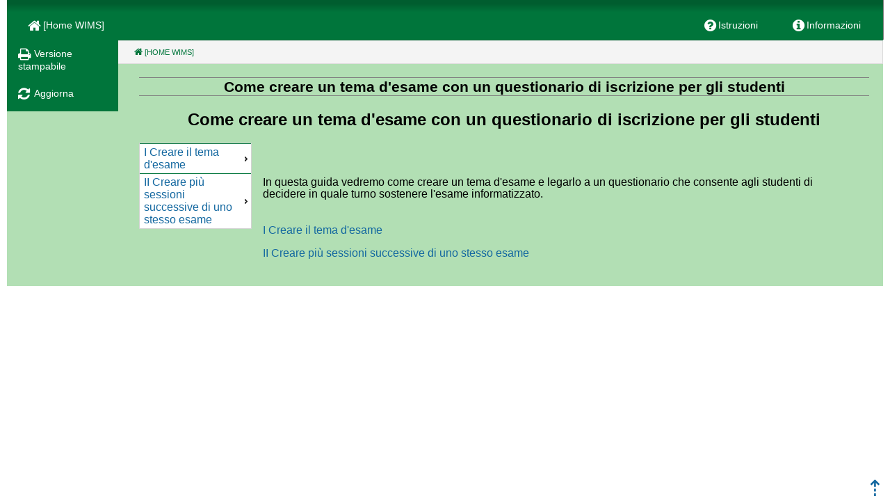

--- FILE ---
content_type: text/html; charset=windows-1252
request_url: https://openwims.matapp.unimib.it/wims/wims.cgi?lang=it&+module=local%2Fdoc%2Fesami.it
body_size: 4369
content:






<!DOCTYPE html>    
<html lang="it"><head>
    <meta name="viewport" content="width=device-width, initial-scale=1.0, minimum-scale=1.0">
    <!--begin of standard/htmlheader.phtml-->
<meta charset="windows-1252">
<title>Come creare un tema d'esame con un questionario di iscrizione per gli studenti</title>
<meta name="GENERATOR" content="wims [it]">
<meta name="description" content="romina. interactive exercises, online calculators and plotters, mathematical recreation and games">
<meta name="keywords" content="interactive mathematics, interactive math, server side interactivity, doc, doc">
<meta name="Author" content="Romina.Tamerici,">

<!-- makes browsers render all elements more consistently -->
<link rel="stylesheet" href="scripts/js/external/normalize.min.css">

<!-- Foundation Accordion -->
<link rel="stylesheet" href="html/themes/_css/foundation_accordion.css">

<link href="html/themes/standard/css.css?ver=0.0" rel="stylesheet"><link href="gifs/themes/Font_Awesome/icon-min.css?ver=0.0" rel="stylesheet">

<!-- METAS iOS : -->
<link rel="apple-touch-icon" href="gifs/wims_logo.png">
<meta name="apple-mobile-web-app-capable" content="yes">

<!-- prevents links from apps from opening in mobile safari>
<script src="scripts/js/external/safari_mobile_links/compressed.js"></script-->

<!-- Librairies JQUERY -->
  <script src="scripts/js/external/jquery/jquery.min.js"></script>
  <link rel="stylesheet" href="scripts/js/external/jquery-ui/themes/smoothness/jquery-ui.min.css">
  <script src="scripts/js/external/jquery-ui/jquery-ui.min.js"></script>

<!-- JQUERY pour autocompletion -->
  <script src="scripts/js/interface/autocomplete.js"></script>

<!-- Style pour impression -->
  <link rel="stylesheet" media="print" href="html/themes/_css/print.css">

<style>

:root {
  --wims_bgcolor: #b2dfb4;
  --wims_link_color: #1468A0;
  --wims_vlink_color: #1779BA;
  --wims_hlink_color: #004077;
  --wims_ref_menucolor: #ffffff;
  --wims_ref_bgcolor: #00753b;
  --wims_ref_button_color: #ffffff;
  --wims_ref_button_bgcolor: #666666;
  --wims_ref_button_help_bgcolor: #008f00;
  --wims_ref_button_help_color: #ffffff;
}

#wimspagebox{
  background-color: #b2dfb4;
  
}
body.main_body {}

a, .ui-widget-content a{color:#1468A0;}
/*a:visited {color:#1779BA;}*/
a:hover, a:focus {color:#004077;}

.wimsmanager a {color:#ffffff;}

#wimsmenubox,#wimsmenumodubox { color: #ffffff; background-color: #00753b;}
#wimstopbox { background-color: #00753b;}

.property_fields{border-color: #00753b;}
.property_fields legend{background-color: #00753b;}
.property_fields legend,.property_fields legend>a{color:#ffffff;}

.container h4{ background-color:#00753b; color:#ffffff;}
#menu_pendant,#menu_html { background-color:#00753b; color:#ffffff;}
#menu_avant,#menu_apres {  background-color:#666666; color:#ffffff;}
.infobulle{ background-color: #666666; color: #ffffff;}

#wimstopbox { color: #ffffff;}

/* Foundation dropdown custom css */
.dropdown.menu > li.is-dropdown-submenu-parent > a::after { border-top-color: var(--wims_ref_menucolor);}
.dropdown.menu > li.is-dropdown-submenu-parent:hover > a::after { border-top-color: var(--wims_ref_menucolor);}
.dropdown.menu > li.is-dropdown-submenu-parent.is-active > a::after{ border-top-color: var(--wims_ref_bgcolor);}
#wimstopbox>.dropdown.menu > li.is-active>a{
  background-color: var(--wims_ref_menucolor);color:var(--wims_ref_bgcolor)}
.menu a:hover,#wimsbodybox .menu a:hover{
  background-color: var(--wims_ref_bgcolor);color:var(--wims_ref_menucolor)}


#wimstopbox>.menu>.menuitem>a:hover,
#wimsmenubox>.menu a:hover,
#wimsmenumodubox a:hover,
#wimsmenumodubox .menu a:hover{
  color: #00753b;
  background-color:#ffffff;
}

/* Breadcrumb */
.breadcrumbs>li>a{color:#00753b}


.wims_emph {color:#00753b;}

#wimstopbox .menuitem:not(.is-submenu-item)>a,
#wimsmenumodubox a,
#wimsmenubox .menuitem>a
 { color: #ffffff;}

/* Tables */
.wimstable th {background-color: #00753b; color:#ffffff;}
.wimstable th a {color: #ffffff;}
.wimstable caption, .wims_title_seq,
.wims_widget_box .title_box{background-color: #00753b;color: #ffffff;}
.wimstable>caption a {color: #ffffff;}
.wimstable>caption .wims_button{background-color: #666666;color: #ffffff;}
.wimstable th .wims_button{background-color: #666666;color: #ffffff;}

input[type="submit"],input[type="button"],.main_body .wims_button{
    background-color:#666666;
    color:#ffffff;
}
.main_body .wims_button_help{
    background-color:#008f00;
    color:#ffffff;
}

.legend {background-color: #00753b;color:#ffffff;}

.wims_color1 {
   background-color: #00753b;
   color:#ffffff;
}
.wims_color2 {
  background-color:#666666;
  color:#ffffff;
}
.wims_color3 {
  background-color:#008f00;
  color:#ffffff;
}


</style>
<!--end standard/htmlheader.phtml-->

<link rel="stylesheet" href="html/themes/_css/l2w.css" />	 <style type="text/css">		/*Le fond le plus général du document */		/* Le fond du document central.*/		h3.wims_docu_titleb {	}	h1.wims_docu_title {	 }	 	table.doc_table {border-collapse:collapse;}		table.doc_table td {}	.left_toc, .right_toc { 	}	/*Pour mettre en relief l'endroit où on est dans les menus*/	.left_selection,.right_selection{	}	/*Pour les menus latéraux, la gestion des liens*/	.left_toc a,.right_toc a {}		/* menu en haut ou en bas*/	.wims_chemin {	}		/*Le cadre central dans lequel il y a le cours*/      	.wimsdoc {}		 /*section*/ 	span.section { }	span.subsection { }	span.subsubsection {	}			div.dessin{	  margin: 1.2em 0 0 2em;	  text-align: right;	}		table.mon_tableau {border-collapse:collapse;border: 1px solid #999;}	.row1 {text-align:center;width:100px; height:50px; background-color:green;color:white;}	.row2 {text-align:center;width:100px; height:50px;}	.row3 {text-align:center;width:100px; height:50px; background-color:skyblue;;font-weight:bold;}	.yellow {text-align:center; background-color:yellow;padding:1em; margin:1em;}	</style>		<script>jQuery(function() {jQuery( "#left_toc" ).menu();});jQuery(function() {jQuery( "#right_toc" ).menu();});</script>

<script>/*<![CDATA[*/function wims_mathml_zoom(id){var math = document.getElementById(id);if(math.getAttribute("mathsize") == "100%"){  math.setAttribute("mathsize","200%");}else{  math.setAttribute("mathsize","100%");};};window.addEventListener("load", function() {  var ua = navigator.userAgent.toLowerCase();  var gecko = ua.indexOf("gecko") > -1 && ua.indexOf("khtml") === -1 && ua.indexOf("trident") === -1;  if(! gecko ){    var script = document.createElement("script");    script.src  = "scripts/js/mathjax/mml-chtml.js";    document.head.appendChild(script);  };});/*]]>*/</script>

<script>reload_mathML=function(){var t=document.getElementsByClassName("wims_mathml");Array.prototype.filter.call(t,function(t){var e=t.style.display;t.style.display="none",t.style.opacity="0",setTimeout(function(){t.style.display=e},1e3),setTimeout(function(){t.style.opacity="1"},1100)})},document.onreadystatechange=function(){"complete"===document.readyState&&(/^((?!chrome|android).)*safari/i.test(navigator.userAgent)&&reload_mathML())};</script></head>
<body class="main_body" dir="ltr"  >


















































































<!-- begin of standard/docheader.phtml -->



  <div id="wimsdoc"
    class="editor_mode"
>

  <div id="wimstopbox">
      <div class="wimsmenu menu float_left">
<!-- _widgets/headhome.phtml -->
 <span class="menuitem home">


<a href="https://openwims.matapp.unimib.it/wims/wims.cgi?lang=it&+session=2A5654D658.1"   class="home"  title="Home page del server"><span>[Home WIMS] </span></a> </span>
<!-- end _widgets/headhome.phtml -->

      </div>
<!-- _widgets/docheadermenu.phtml -->

<div class="wimsmenu menu">
     <span class="menuitem">
<a href="https://openwims.matapp.unimib.it/wims/wims.cgi?wims_window=new&+session=2A5654D658_mhelp&+lang=it&+module=local%2Fdoc%2Fesami.it&+cmd=help&+special_parm=doc" target="wims_help" onclick="wims_help=window.open('','wims_help','status=no,toolbar=no,location=no,menubar=no,scrollbars=yes,resizable=yes')"   class="doch_help" >Istruzioni</a>    </span><!-- menuitem-->
    <span class="menuitem">
<a href="https://openwims.matapp.unimib.it/wims/wims.cgi?wims_window=new&+session=2A5654D658_mhelp&+lang=it&+module=local%2Fdoc%2Fesami.it&+cmd=help&+special_parm=about" target="wims_help" onclick="wims_help=window.open('','wims_help','status=no,toolbar=no,location=no,menubar=no,scrollbars=yes,resizable=yes')"   class="doch_about" >Informazioni</a>    </span><!-- menuitem-->
</div> <!--menu -->
<!-- end _widgets/docheadermenu.phtml -->

  </div>




<!-- _widgets/ariane.phtml -->
<nav aria-label="You are here:">
  <ul class="breadcrumbs">
    <li class="home menuitem">


<a href="https://openwims.matapp.unimib.it/wims/wims.cgi?lang=it&+session=2A5654D658.1"   class="home"  title="Home page del server"><span>[Home WIMS] </span></a>        <span class="show-for-sr">(Current)</span>
    </li>
  </ul>
</nav>
<!-- end of _widgets/ariane.phtml -->

<div id="wimsbodybox">
  <div id="wimspagebox">

<!-- _widgets/docnavigation.phtml -->
<div id="docnavigation" class="wimsmenu menu">



</div>
<!-- end _widgets/docnavigation.phtml -->

<!-- _widgets/docsidemenu.phtml -->
 <div class="navmenu left">
 </div><!-- leftmenu-->
 <div class="navmenu right">
 </div><!-- rightmenu-->

<!-- end _widgets/docsidemenu.phtml -->




<!-- end of docheader.phtml -->



  <div class="wimsbody">
<!-- END of html/headmenu -->



<h1 class="wims_docu_title">Come creare un tema d'esame con un questionario di iscrizione per gli studenti</h1>



<h2 class="wims_docu_titleb">Come creare un tema d'esame con un questionario di iscrizione per gli studenti</h2>

<div class="doc_latex2wimsl"><ul id="left_toc" class="left_toc">
<li class="no_selected">



<a href="https://openwims.matapp.unimib.it/wims/wims.cgi?session=2A5654D658.1&+lang=it&+module=local%2Fdoc%2Fesami.it&+cmd=reply&+job=read&+doc=1&+block=mainS1"   >I Creare il tema d'esame</a>
<ul><li>



<a href="https://openwims.matapp.unimib.it/wims/wims.cgi?session=2A5654D658.1&+lang=it&+module=local%2Fdoc%2Fesami.it&+cmd=reply&+job=read&+doc=1&+block=mainS1S1"   >I-1 Le impostazioni iniziali</a>
</li><li>



<a href="https://openwims.matapp.unimib.it/wims/wims.cgi?session=2A5654D658.1&+lang=it&+module=local%2Fdoc%2Fesami.it&+cmd=reply&+job=read&+doc=1&+block=mainS1S2"   >I-2 La creazione dell'esame vero e proprio</a>
</li><li>



<a href="https://openwims.matapp.unimib.it/wims/wims.cgi?session=2A5654D658.1&+lang=it&+module=local%2Fdoc%2Fesami.it&+cmd=reply&+job=read&+doc=1&+block=mainS1S3"   >I-3 Inserimento di un esercizio</a>
</li><li>



<a href="https://openwims.matapp.unimib.it/wims/wims.cgi?session=2A5654D658.1&+lang=it&+module=local%2Fdoc%2Fesami.it&+cmd=reply&+job=read&+doc=1&+block=mainS1S4"   >I-4 Inserimento di un gruppo di esercizi</a>
</li><li>



<a href="https://openwims.matapp.unimib.it/wims/wims.cgi?session=2A5654D658.1&+lang=it&+module=local%2Fdoc%2Fesami.it&+cmd=reply&+job=read&+doc=1&+block=mainS1S5"   >I-5 Copia un esame attivo</a>
</li><li>



<a href="https://openwims.matapp.unimib.it/wims/wims.cgi?session=2A5654D658.1&+lang=it&+module=local%2Fdoc%2Fesami.it&+cmd=reply&+job=read&+doc=1&+block=mainS1S6"   >I-6 Attivazione esame</a>
</li></ul> </li>
<li class="no_selected">



<a href="https://openwims.matapp.unimib.it/wims/wims.cgi?session=2A5654D658.1&+lang=it&+module=local%2Fdoc%2Fesami.it&+cmd=reply&+job=read&+doc=1&+block=mainS2"   >II Creare più sessioni successive di uno stesso esame</a>
<ul><li>



<a href="https://openwims.matapp.unimib.it/wims/wims.cgi?session=2A5654D658.1&+lang=it&+module=local%2Fdoc%2Fesami.it&+cmd=reply&+job=read&+doc=1&+block=mainS2S1"   >II-1 Creare una variabile tecnica</a>
</li><li>



<a href="https://openwims.matapp.unimib.it/wims/wims.cgi?session=2A5654D658.1&+lang=it&+module=local%2Fdoc%2Fesami.it&+cmd=reply&+job=read&+doc=1&+block=mainS2S2"   >II-2 Creare un questionario</a>
</li><li>



<a href="https://openwims.matapp.unimib.it/wims/wims.cgi?session=2A5654D658.1&+lang=it&+module=local%2Fdoc%2Fesami.it&+cmd=reply&+job=read&+doc=1&+block=mainS2S3"   >II-3 Configurare l'accesso all'esame tramite variabili tecniche</a>
</li></ul> </li></ul><div class="wimsdoc"> <br class="spacer" /><br class="spacer" />In questa guida vedremo come creare un tema d'esame e legarlo a un questionario che consente agli studenti di decidere in quale turno sostenere l'esame informatizzato.<br class="spacer" /><p>



<a href="https://openwims.matapp.unimib.it/wims/wims.cgi?session=2A5654D658.1&+lang=it&+module=local%2Fdoc%2Fesami.it&+cmd=reply&+job=read&+doc=1&+block=mainS1"   >I Creare il tema d'esame </a>
</p>
<p>



<a href="https://openwims.matapp.unimib.it/wims/wims.cgi?session=2A5654D658.1&+lang=it&+module=local%2Fdoc%2Fesami.it&+cmd=reply&+job=read&+doc=1&+block=mainS2"   >II Creare più sessioni successive di uno stesso esame</a>
</p></div><div id="down_toc"></div></div>






<!-- begin of html/homeref.phtml -->




























<!-- END of html/homeref.phtml -->
<!--begin of standard/doctail.phtml-->
  <br class="clearall">
 </div><!--end of wimsbody-->
</div><!--end of wimspagebox-->

<div class="wims_topback">
    <a id="back-to-top" href="#wimstopbox" title="Inizio della pagina"></a>
</div>
  <script>
    jQuery(function($){
      $('#back-to-top').on('click', function(e) {
        e.preventDefault();
        $('html,body').animate({
          scrollTop: 0
        }, 700);
      });
    });
  </script>





  <!-- _widgets/menumodubox.phtml -->
  <nav id="wimsmenumodubox">
  <div class="modubox_content">
            <div class="wimsmenu menu homeref_n0">
          <div class="menuitem doch_printable">


<a href="https://openwims.matapp.unimib.it/wims/wims.cgi?session=2A5654D658.1&+lang=it&+module=local%2Fdoc%2Fesami.it&+cmd=reply&+job=print&+doc=1"   class="doch_printable"  title="Per visualizzare una versione del documento in un'unica pagina"><span>Versione stampabile </span></a>          </div>
          <div class="menuitem doch_reload">


<a href="https://openwims.matapp.unimib.it/wims/wims.cgi?session=2A5654D658.1&+lang=it&+module=local%2Fdoc%2Fesami.it&+cmd=reply&+job=read"   class="doch_reload"  title="Per ricaricare la pagina"><span>Aggiorna </span></a>          </div>
    </div><!--wimsmenu-->


  </div>
  </nav> <!--/wimsmenumodubox -->
  <!-- end _widgets/menumodubox.phtml -->



 <br class="clearall spacer">

</div><!-- end of wimsbodybox-->


  </div><!--end of wimsdoc-->


  <!-- Foundation for Sites 6 footer template (see http://foundation.zurb.com/sites/docs/)  -->

  <script src="scripts/js/external/what-input/what-input.min.js"></script>

  <script src="html/themes/_inc/foundation/foundation.core.js"></script>
  <script src="html/themes/_inc/foundation/foundation.util.mediaQuery.js"></script>

  <script src="html/themes/_inc/foundation/foundation.util.keyboard.js"></script>
  <script src="html/themes/_inc/foundation/foundation.util.box.js"></script>
  <script src="html/themes/_inc/foundation/foundation.util.nest.js"></script>
  <script src="html/themes/_inc/foundation/foundation.util.touch.min.js"></script>

  <script src="html/themes/_inc/basic_triggers.js"></script>


  <script src="html/themes/_inc/foundation/foundation.util.motion.js"></script>
  <script src="html/themes/_inc/foundation/foundation.reveal.js"></script>

  <script src="html/themes/_inc/foundation/foundation.dropdownMenu.js"></script>







  <script>jQuery(function($) {$(document).foundation();});</script>

<!-- end of standard/doctail.phtml-->



<!-- <a href="https://openwims.matapp.unimib.it/wims/wims.cgi?lang=it&+session=2A5654D658.1&+module=adm%2Ftrap"   >Robot trapper, do not click!</a> --><div class='wimstrap hide' aria-hidden='true'><a href="https://openwims.matapp.unimib.it/wims/wims.cgi?lang=it&+session=2A5654D658.1&+module=adm%2Ftrap"   ><span lang='en'>Robot trapper, do not go there!</span></a></div>
</body></html>


--- FILE ---
content_type: text/css
request_url: https://openwims.matapp.unimib.it/wims/html/themes/standard/css.css?ver=0.0
body_size: 18326
content:
/*! generated from standard/css.css.template - do not modify directly *//*! from _css/foundation_flex.css */.align-left{justify-content:flex-start}.align-right{justify-content:flex-end}.align-center{justify-content:center}.align-justify{justify-content:space-between}.align-spaced{justify-content:space-around}.align-left.vertical.menu>li>a{justify-content:flex-start}.align-right.vertical.menu>li>a{justify-content:flex-end}.align-center.vertical.menu>li>a{justify-content:center}.align-top{align-items:flex-start}.align-self-top{align-self:flex-start}.align-bottom{align-items:flex-end}.align-self-bottom{align-self:flex-end}.align-middle{align-items:center}.align-self-middle{align-self:center}.align-stretch{align-items:stretch}.align-self-stretch{align-self:stretch}.align-center-middle{justify-content:center;align-items:center;align-content:center}.small-order-1{order:1}.small-order-2{order:2}.small-order-3{order:3}.small-order-4{order:4}.small-order-5{order:5}.small-order-6{order:6}@media print,screen and (min-width:40em){.medium-order-1{order:1}.medium-order-2{order:2}.medium-order-3{order:3}.medium-order-4{order:4}.medium-order-5{order:5}.medium-order-6{order:6}}@media print,screen and (min-width:64em){.large-order-1{order:1}.large-order-2{order:2}.large-order-3{order:3}.large-order-4{order:4}.large-order-5{order:5}.large-order-6{order:6}}.flex-container{display:flex}.flex-child-auto{flex:1 1 auto}.flex-child-grow{flex:1 0 auto}.flex-child-shrink{flex:0 1 auto}.flex-dir-row{flex-direction:row}.flex-dir-row-reverse{flex-direction:row-reverse}.flex-dir-column{flex-direction:column}.flex-dir-column-reverse{flex-direction:column-reverse}@media print,screen and (min-width:40em){.medium-flex-container{display:flex}.medium-flex-child-auto{flex:1 1 auto}.medium-flex-child-grow{flex:1 0 auto}.medium-flex-child-shrink{flex:0 1 auto}.medium-flex-dir-row{flex-direction:row}.medium-flex-dir-row-reverse{flex-direction:row-reverse}.medium-flex-dir-column{flex-direction:column}.medium-flex-dir-column-reverse{flex-direction:column-reverse}}@media print,screen and (min-width:64em){.large-flex-container{display:flex}.large-flex-child-auto{flex:1 1 auto}.large-flex-child-grow{flex:1 0 auto}.large-flex-child-shrink{flex:0 1 auto}.large-flex-dir-row{flex-direction:row}.large-flex-dir-row-reverse{flex-direction:row-reverse}.large-flex-dir-column{flex-direction:column}.large-flex-dir-column-reverse{flex-direction:column-reverse}}/*! from _css/foundation_menu.css */.menuitem.nav a{display:initial}.menuitem.nav{padding:.5rem 0}.menuitem.score{max-width:13em}.menu{padding:0;margin:0;list-style:none;position:relative;display:flex;flex-wrap:wrap}[data-whatinput='mouse'] .menu li{outline:0}.menu a,.menu .button{line-height:1;text-decoration:none;display:block;padding:.7rem 1rem}.menu input,.menu select,.menu a,.menu button{margin-bottom:0}.menu input{display:inline-block}.menu,.menu.horizontal{flex-wrap:wrap;flex-direction:row}.menu.vertical{flex-wrap:nowrap;flex-direction:column}.menu.expanded li{flex:1 1 0}.menu.simple{align-items:center}.menu.simple li+li{margin-left:1rem}.menu.simple a{padding:0}@media print,screen and (min-width:40em){.menu.medium-horizontal{flex-wrap:wrap;flex-direction:row}.menu.medium-vertical{flex-wrap:nowrap;flex-direction:column}.menu.medium-expanded li{flex:1 1 0}.menu.medium-simple li{flex:1 1 0}}@media print,screen and (min-width:64em){.menu.large-horizontal{flex-wrap:wrap;flex-direction:row}.menu.large-vertical{flex-wrap:nowrap;flex-direction:column}.menu.large-expanded li{flex:1 1 0}.menu.large-simple li{flex:1 1 0}}.menu.nested{margin-right:0;margin-left:1rem}.menu.icons a{display:flex}.menu.icon-top a,.menu.icon-right a,.menu.icon-bottom a,.menu.icon-left a{display:flex}.menu.icon-left li a{flex-flow:row nowrap}.menu.icon-left li a img,.menu.icon-left li a i,.menu.icon-left li a svg{margin-right:.25rem}.menu.icon-right li a{flex-flow:row nowrap}.menu.icon-right li a img,.menu.icon-right li a i,.menu.icon-right li a svg{margin-left:.25rem}.menu.icon-top li a{flex-flow:column nowrap}.menu.icon-top li a img,.menu.icon-top li a i,.menu.icon-top li a svg{align-self:stretch;margin-bottom:.25rem;text-align:center}.menu.icon-bottom li a{flex-flow:column nowrap}.menu.icon-bottom li a img,.menu.icon-bottom li a i,.menu.icon-bottom li a svg{align-self:stretch;margin-bottom:.25rem;text-align:center}.menu.align-left{justify-content:flex-start}.menu.align-right li{display:flex;justify-content:flex-end}.menu.align-right li .submenu li{justify-content:flex-start}.menu.align-right.vertical li{display:block;text-align:right}.menu.align-right.vertical li .submenu li{text-align:right}.menu.align-right .nested{margin-right:1rem;margin-left:0}.menu.align-center li{display:flex;justify-content:center}.menu.align-center li .submenu li{justify-content:flex-start}.menu .menu-text{padding:.7rem 1rem;font-weight:bold;line-height:1;color:inherit}.menu-centered>.menu{justify-content:center}.menu-centered>.menu li{display:flex;justify-content:center}.menu-centered>.menu li .submenu li{justify-content:flex-start}.no-js [data-responsive-menu] ul{display:none}.menu-icon{position:relative;display:inline-block;vertical-align:middle;width:20px;height:16px;cursor:pointer}.menu-icon::after{position:absolute;top:0;left:0;display:block;width:100%;height:2px;background:#fefefe;box-shadow:0 7px 0 #fefefe,0 14px 0 #fefefe;content:''}.menu-icon:hover::after{background:#cacaca;box-shadow:0 7px 0 #cacaca,0 14px 0 #cacaca}.menu-icon.dark{position:relative;display:inline-block;vertical-align:middle;width:20px;height:16px;cursor:pointer}.menu-icon.dark::after{position:absolute;top:0;left:0;display:block;width:100%;height:2px;background:#0a0a0a;box-shadow:0 7px 0 #0a0a0a,0 14px 0 #0a0a0a;content:''}.menu-icon.dark:hover::after{background:#8a8a8a;box-shadow:0 7px 0 #8a8a8a,0 14px 0 #8a8a8a}/*! from _css/foundation_dropdown_menu.css */.is-dropdown-submenu>li{box-sizing:border-box}.dropdown.menu,.dropdown.menu ul{list-style-type:none;margin:0}.dropdown.menu ul{text-align:left;padding:5px 0}.dropdown .submenu a{display:block}.menuitem>.is-dropdown-submenu{z-index:5}.dropdown.menu>li.opens-left>.is-dropdown-submenu{top:100%;right:0;left:auto}.dropdown.menu>li.opens-right>.is-dropdown-submenu{top:100%;right:auto;left:0}.dropdown.menu>li.is-dropdown-submenu-parent>a{position:relative;padding-right:1.5rem}.dropdown.menu>li.is-dropdown-submenu-parent>a::after{display:block;width:0;height:0;border:inset 6px;content:'';border-bottom-width:0;border-top-style:solid;border-color:var(--wims_link_color) transparent transparent;right:5px;left:auto;margin-top:-3px}[data-whatinput='mouse'] .dropdown.menu a{outline:0}.dropdown.menu>li>a{padding:.7rem 1rem}.no-js .dropdown.menu ul{display:none}.dropdown.menu .nested.is-dropdown-submenu{margin-right:0;margin-left:0}.dropdown.menu.vertical>li .is-dropdown-submenu{top:0}.dropdown.menu.vertical>li.opens-left>.is-dropdown-submenu{top:0;right:100%;left:auto}.dropdown.menu.vertical>li.opens-right>.is-dropdown-submenu{right:auto;left:100%}.dropdown.menu.vertical>li>a::after{right:14px}.dropdown.menu.vertical>li.opens-left>a::after{display:block;width:0;height:0;border:inset 6px;content:'';border-left-width:0;border-right-style:solid;border-color:transparent var(--wims_link_color) transparent transparent;right:auto;left:5px}.dropdown.menu.vertical>li.opens-right>a::after{display:block;width:0;height:0;border:inset 6px;content:'';border-right-width:0;border-left-style:solid;border-color:transparent transparent transparent var(--wims_link_color)}@media print,screen and (min-width:40em){.dropdown.menu.medium-horizontal>li.opens-left>.is-dropdown-submenu{top:100%;right:0;left:auto}.dropdown.menu.medium-horizontal>li.opens-right>.is-dropdown-submenu{top:100%;right:auto;left:0}.dropdown.menu.medium-horizontal>li.is-dropdown-submenu-parent>a{position:relative;padding-right:1.5rem}.dropdown.menu.medium-horizontal>li.is-dropdown-submenu-parent>a::after{display:block;width:0;height:0;border:inset 6px;content:'';border-bottom-width:0;border-top-style:solid;border-color:var(--wims_link_color) transparent transparent;right:5px;left:auto;margin-top:-3px}.dropdown.menu.medium-vertical>li .is-dropdown-submenu{top:0}.dropdown.menu.medium-vertical>li.opens-left>.is-dropdown-submenu{top:0;right:100%;left:auto}.dropdown.menu.medium-vertical>li.opens-right>.is-dropdown-submenu{right:auto;left:100%}.dropdown.menu.medium-vertical>li>a::after{right:14px}.dropdown.menu.medium-vertical>li.opens-left>a::after{display:block;width:0;height:0;border:inset 6px;content:'';border-left-width:0;border-right-style:solid;border-color:transparent var(--wims_link_color) transparent transparent;right:auto;left:5px}.dropdown.menu.medium-vertical>li.opens-right>a::after{display:block;width:0;height:0;border:inset 6px;content:'';border-right-width:0;border-left-style:solid;border-color:transparent transparent transparent var(--wims_link_color)}}@media print,screen and (min-width:64em){.dropdown.menu.large-horizontal>li.opens-left>.is-dropdown-submenu{top:100%;right:0;left:auto}.dropdown.menu.large-horizontal>li.opens-right>.is-dropdown-submenu{top:100%;right:auto;left:0}.dropdown.menu.large-horizontal>li.is-dropdown-submenu-parent>a{position:relative;padding-right:1.5rem}.dropdown.menu.large-horizontal>li.is-dropdown-submenu-parent>a::after{display:block;width:0;height:0;border:inset 6px;content:'';border-bottom-width:0;border-top-style:solid;border-color:var(--wims_link_color) transparent transparent;right:5px;left:auto;margin-top:-3px}.dropdown.menu.large-vertical>li .is-dropdown-submenu{top:0}.dropdown.menu.large-vertical>li.opens-left>.is-dropdown-submenu{top:0;right:100%;left:auto}.dropdown.menu.large-vertical>li.opens-right>.is-dropdown-submenu{right:auto;left:100%}.dropdown.menu.large-vertical>li>a::after{right:14px}.dropdown.menu.large-vertical>li.opens-left>a::after{display:block;width:0;height:0;border:inset 6px;content:'';border-left-width:0;border-right-style:solid;border-color:transparent var(--wims_link_color) transparent transparent;right:auto;left:5px}.dropdown.menu.large-vertical>li.opens-right>a::after{display:block;width:0;height:0;border:inset 6px;content:'';border-right-width:0;border-left-style:solid;border-color:transparent transparent transparent var(--wims_link_color)}}.dropdown.menu.align-right .is-dropdown-submenu.first-sub{top:100%;right:0;left:auto}.is-dropdown-menu.vertical{width:100px}.is-dropdown-menu.vertical.align-right{float:right}.is-dropdown-submenu-parent{position:relative}.is-dropdown-submenu-parent a::after{position:absolute;top:50%;right:5px;left:auto;margin-top:-6px}.is-dropdown-submenu-parent.opens-inner>.is-dropdown-submenu{top:100%;left:auto}.is-dropdown-submenu-parent.opens-left>.is-dropdown-submenu{right:100%;left:auto}.is-dropdown-submenu-parent.opens-right>.is-dropdown-submenu{right:auto;left:100%}.is-dropdown-submenu{position:absolute;top:0;left:100%;z-index:1;display:none;min-width:200px;border:1px solid #cacaca;background:#fefefe}.dropdown .is-dropdown-submenu a{padding:.7rem 1rem}.is-dropdown-submenu .is-dropdown-submenu-parent>a::after{right:14px}.is-dropdown-submenu .is-dropdown-submenu-parent.opens-left>a::after{display:block;width:0;height:0;border:inset 6px;content:'';border-left-width:0;border-right-style:solid;border-color:transparent var(--wims_link_color) transparent transparent;right:auto;left:5px}.is-dropdown-submenu .is-dropdown-submenu-parent.opens-right>a::after{display:block;width:0;height:0;border:inset 6px;content:'';border-right-width:0;border-left-style:solid;border-color:transparent transparent transparent var(--wims_link_color)}.is-dropdown-submenu .is-dropdown-submenu{margin-top:-1px}.is-dropdown-submenu>li{width:100%}.is-dropdown-submenu.js-dropdown-active{display:block}/*! from _css/foundation_responsive-embed.css */.responsive-embed,.flex-video{position:relative;height:0;margin-bottom:1rem;padding-bottom:75%;overflow:hidden}.responsive-embed iframe,.responsive-embed object,.responsive-embed embed,.responsive-embed video,.flex-video iframe,.flex-video object,.flex-video embed,.flex-video video{position:absolute;top:0;left:0;width:100%;height:100%}.responsive-embed.widescreen,.flex-video.widescreen{padding-bottom:56.25%}/*! from standard/_css/theme.css */.main_body{max-width:1440px;margin:auto}#wimsbodybox{padding:0;margin:0}#wimspagebox{padding:0}#wimstopbox{left:auto;right:auto;text-align:right;background-image:linear-gradient(to top,rgba(0,0,0,0) 70%,rgba(0,0,0,.2) 90%);box-shadow:1px -1px 0 rgba(0,0,0,.5);padding:1em 1em 0 0}#wimsmenubox{box-shadow:1px 2px 3px rgba(0,0,0,.5)}#wimstailbox{margin-top:5px;bottom:0;left:0}#export_media{text-align:left}#export_media a{min-height:initial;line-height:normal;padding:0}#wimstopbox>.wimsmenu{display:inline-block}#wimstopbox>.wimsmenu:not(.dropdown)>.menuitem{margin-left:1em}#wimstopbox .wimsmenu .topmenuitem a{text-decoration:none}.topmenuitem a{display:inline-block;padding:5px 5px;text-decoration:none}#wimsmenumodubox .wimsmenu{padding-top:1px;padding-bottom:4px}div.wimsmenu{font-size:90%}#wimstopbox .menuitem{display:inline-block}div.menublock .menuitem{display:block;_display:inline;padding-top:1px;padding-bottom:1px}div.menublock{display:inline-block;_display:block;padding-left:15px;padding-right:15px}div.tailitem{font-size:small;padding-top:1px;padding-bottom:1px;left:0}#wimsmhelp .wimsbody{padding-left:10%;padding-right:10%;margin-left:0}.wimstail{text-align:center;font-size:80%}div.tailsepdoc{display:inline-block}#wimsbodybox #wimsmenutab .wimsmenu .menuitem{display:inline-block;padding:1px 10px;text-decoration:none;border:thin black solid}#wimsbodybox #wimsmenutab .wimsmenu .itemsep{display:inline-block;padding:0 30px;text-decoration:none}#wimsexam .wimsbody{padding-left:10%;padding-right:10%;margin-left:0}#wimslightpopup #wimsbodybox #wimspagebox .wimsbody{padding-left:20px;padding-right:20px;margin-left:0}#wimslightpopup #wimstailbox .tailitem{padding-right:20px;text-align:right;color:#555;font-weight:bold;font-size:90%}.main_body .menuitem>.wimsmanager{color:white;background-color:black;padding:.5em}@media only screen and (max-width:64em){#wimsmenubox{border-top:1px solid #FFF}}@media only screen and (min-width:64.063em){#wimsmenubox{margin-top:1px;background-color:white;text-align:center;background-image:linear-gradient(to bottom,rgba(0,0,0,0) 70%,rgba(0,0,0,.2) 90%);position:relative}#wimsmenubox>.wimsmenu{display:inline-block}}/*! from standard/_css/general.css */body{margin:0;font-family:arial,verdana,helvetica,sans-serif}a:hover{text-decoration:none}a:hover img{opacity:.75}.table-scroll{overflow-x:auto}.wimsbody{padding:5px 20px}.debug{background-color:black;padding:.5em;color:darkorange;font-family:monospace}.debug ul{font-size:105%}.wims_seq,.wims_sheet{background-image:linear-gradient(to top,rgba(255,255,255,0) 0,rgba(255,255,255,0.5) 100%)}.wims_warning{color:brown;font-weight:bold}div.wims_warning{padding:.5em 20px}#docnavigation{background-color:aliceblue}span.tooltip{color:#a52a2a}@media only screen and (max-width:40em){.wimsbody{padding:2px 5px}}@media only screen and (min-width:64.063em){body{margin:5px;padding:0 10px 10px 10px}.wimsbody,.breadcrumbs li:first-child{margin-left:170px}}/*! from _css/maths.css */.wims_mathfont{font-family:STIXGeneral-Regular,Symbol,Times,serif;font-size:14pt}.wims_mathfont i,i.wims_mathfont{font-family:STIXGeneral-Italic}.wims_mathml{font-size:1em;transition:all 2s}.wims_mathml textarea{vertical-align:middle;overflow:hidden;resize:none}a>.wims_mathml,a .wims_mathimg{padding:.5em;border-style:solid;border-width:1px;border-color:transparent}a:hover>.wims_mathml,a:hover .wims_mathimg{border-color:inherit}/*! from _css/typo.css */img{max-width:100%}blockquote,blockquote p{line-height:1.6;color:#666}blockquote{font-family:"Times New Roman",Georgia,Serif;font-size:1rem;margin:.5rem 0 1rem;padding:.5625rem 1.25rem;border-left:3px solid #cacaca}cite{display:block;font-size:.8125rem;color:#717171}abbr,abbr[title]{border-bottom:1px dotted #0a0a0a;cursor:help;text-decoration:none}a{background-color:transparent;-webkit-text-decoration-skip:objects}a:active,a:hover{outline-width:0}a{line-height:inherit;text-decoration:none;cursor:pointer}a img{border:0}.link_icon.erase{color:#cc4b37}a.erase:hover{color:#a53b2a}/*! from _css/tooltip.css */.wims_tooltip{position:relative;display:inline-block;border-bottom:1px dotted}.wims_tooltip>.wims_tooltiptext{visibility:hidden;width:120px;box-sizing:border-box;background-color:#f0eefb;color:black;font-weight:normal;border:1px solid grey;box-shadow:1px 1px 3px;text-align:left;padding:.5em;z-index:1000;text-shadow:none;opacity:0;transition:opacity 1s;position:absolute}.wims_tooltip>.bottom{top:130%;left:50%;margin-left:-60px}.wims_tooltip>.wims_tooltiptext:after{content:" ";position:absolute;margin-left:-5px;border-width:5px;border-style:solid;border-color:transparent}.wims_tooltip>.bottom:after{bottom:100%;left:50%;border-bottom-color:#000}.wims_tooltip>.right{top:-.5em;left:110%}.wims_tooltip>.right:after{top:50%;right:100%;border-right-color:#000}.wims_tooltip>.left{top:-.5em;right:105%}.wims_tooltip>.left:after{top:.5em;left:100%;border-left-color:#000}.wims_tooltip>.top{bottom:100%;left:50%;margin-left:-60px}.wims_tooltip>.top:after{top:100%;left:50%;border-top-color:#000}.wims_tooltip>.bottom_left{top:130%;right:0}.wims_tooltip>.bottom_left:after{bottom:100%;right:5px;border-bottom-color:#000}.wims_tooltip:hover>.wims_tooltiptext{visibility:visible;opacity:1}/*! from _css/table_sort.css */th[role=columnheader]:not(.no-sort){cursor:pointer}th[role=columnheader]:not(.no-sort):after{content:'';float:right;margin-top:7px;border-width:0 4px 4px;border-style:solid;border-right-color:transparent;border-left-color:transparent;visibility:hidden;opacity:0;-ms-user-select:none;-webkit-user-select:none;-moz-user-select:none;user-select:none}th[aria-sort=ascending]:not(.no-sort):after{border-bottom:0;border-width:4px 4px 0}th[aria-sort]:not(.no-sort):after{visibility:visible;opacity:.4}th[role=columnheader]:not(.no-sort):hover:after{visibility:visible;opacity:1}/*! from _css/boxes.css */.mode_popup{padding:1em}.wims_widget_box{margin:5px;max-width:900px}.wims_columns{display:flex;flex-wrap:wrap}.wims_widget_box .title_box{border-radius:5px 5px 0 0;border:1px solid #BBB;border-bottom-width:0;margin:0;padding:.5em}.wims_widget_box .title_box h1,.wims_widget_box .title_box h2,.wims_widget_box .title_box h3{margin-top:2px;margin-bottom:0}.wims_widget_box .box_content{display:block;background-color:#fff;margin:0;padding:.5em;clear:both;border:1px solid #BBB;border-radius:0 0 5px 5px;min-height:6em;box-sizing:border-box}details{margin-bottom:.5rem;padding:0 .5rem .5rem .5rem;box-shadow:0 .1rem 1rem -.5rem rgb(0 0 0 / .4)}details summary ~ div{opacity:0;transform:translateY(-10px);transition:.6s opacity ease,.6s transform ease}details[open] summary ~ div{opacity:1;transform:translateY(0)}summary{padding:.5rem;margin:0 -.5rem;cursor:pointer;transition:.4s background-color ease}summary:hover::marker,summary:focus::marker{color:var(--wims_hlink_color)}details.wims_details{background-color:#4442}.wims_details>summary{background-color:#4442;margin-bottom:.25em}.wims_details>summary:hover,.wims_details>summary:focus{background-color:#4444}@media only screen and (max-width:40em){.medium_size{width:100%;margin:5px}}@media only screen and (min-width:40.063em) and (max-width:64em){.medium_size{max-width:40em;margin:.8em auto}}@media only screen and (min-width:64.063em){.medium_size{width:50%;margin:0;padding:.5em;box-sizing:border-box}.side_col{width:30%}.main_col{width:auto}}/*! from _css/utilities.css */.text-right{text-align:right}.text-left{text-align:left}.center,.wimscenter{text-align:center}div.wimscenter{margin:.8em .5em .8em .5em}.wimscenter>.ggbapplet,.wimscenter>[id^="jmolApplet"],.wimscenter table{margin:0 auto}.blockcenter{margin-right:auto;margin-left:auto}img.wimscenter{margin-left:auto;margin-right:auto}.white{background-color:white}.float_right{float:right}.float_left{float:left}.clearall{clear:both}.clearfix::after{content:"";clear:both;display:table}.small{font-size:90%}.smaller{font-size:70%}.bold{font-weight:bold}.larger{font-size:120%}.wims_emph{font-style:italic;font-weight:bold}div.inline,li.inline{display:inline-block;min-width:1em}.inline>li{margin-right:2em}ol.inline{overflow:auto}ol.inline>li{float:left}ol.inline::after{clear:both}ul.inline>li{display:inline-block}.wims_nopuce{list-style-type:none}.wims_nopuce ul{list-style-type:disc}.wims_nopuce ul ul{list-style-type:circle}.wims_nopuce ul ul ul{list-style-type:square}.spacer{content:" ";display:block;padding-top:.6em;margin-top:.6em;margin-bottom:.6em}ul.spacer>li,ol.spacer>li{margin-bottom:.6em}.unbreakable{display:block;overflow-x:auto;white-space:nowrap}.wims_scrollable{overflow-x:auto;max-width:100%}.wims_video{box-sizing:border-box;max-width:100%;margin:0;background-color:#000;box-shadow:2px 2px 2px gray;white-space:nowrap}.wims_audio:not(.minimal_size){width:50%;margin:10px 0;padding:0 5px}.wims_audio{min-width:87px;white-space:nowrap}audio.minimal_size{margin:2px;vertical-align:middle}.feedback{background-color:#FFF;border-color:#EEE;border-color:rgba(0,0,0,.1);border:1px solid;border-radius:5px;box-shadow:0 1px 0 rgba(255,255,255,.25) inset;margin-right:15em;padding:.5em}:root{--oef_indgood:#008000;--oef_condgood:#008000;--oef_indbad:#b50000;--oef_condbad:#b50000;--oef_indforget:#135d8f;--oef_indpartial:#996f00;--oef_indprec:#996f00}.oef_indgood{color:#008000;font-weight:bold}.oef_condgood{color:#008000;font-weight:bold}.oef_indbad{color:#b50000;font-weight:bold}.oef_condbad{color:#b50000;font-weight:bold}.oef_indforget{color:#135d8f;font-weight:bold}.oef_indpartial{color:#996f00;font-weight:bold}.oef_indprec{color:#996f00;font-weight:bold}.oef_indneutral{color:initial;font-weight:bold}.wims_form .jxgbox{margin:.5rem auto .5rem auto}.jsxgraph_button{text-align:center}.jxgboxchild{margin-left:auto;margin-right:auto}.wims_contribute,.wims_credits{padding-top:10px;padding-right:20px;text-align:right;color:#555;font-weight:bold;font-size:.8em}.wims_instruction,.wims_smallhelp,.wims_difficultylevel{font-style:italic;color:#646464;background-color:rgba(230,230,230,.3);border:1px solid silver}.wims_instruction{padding:1rem;margin:0 auto 1rem auto}.wims_smallhelp{font-size:small;padding:0 5px 1em;margin:1.5rem .5rem .2rem .5rem}.wims_instruction>h2,.wims_smallhelp>h2{display:inline-block;font-size:.8em;padding:.4rem;margin:-.3rem .5em .3em 0;color:#505050;background-color:silver}.wims_difficultylevel{font-size:small;padding:.1em 1px .1em}.wims_smallremark{font-size:small}.tt{font-family:monospace,"Courier New";border-left-width:3px;margin:0;padding:0 3px}.unselectable{user-select:none;-webkit-user-select:none}.wims_question{border:1px solid #CCC;border-left-color:var(--wims_ref_bgcolor);border-left-width:.2em;margin:2% 2%;padding:1em}ul.wims_list{border:1px solid var(--wims_ref_bgcolor);padding-left:1em;padding-right:2em}ul.wims_list li{padding:8px 16px;border-bottom:1px solid var(--wims_ref_bgcolor);text-align:left}.wims_checkbox li{list-style-type:square}.wims_radio li,.wims_menu li,.wims_click li{list-style-type:circle}/*! from _css/utilities2.css */.nowrap{white-space:nowrap}textarea.nowrap{white-space:pre;overflow:auto;word-wrap:normal}.wimstech{font-family:monospace,"Courier New";font-size:small}.emptyline{height:20px}.empty{width:5%}.wims_debug_mode{margin:auto;width:50%;font-size:small;font-family:monospace;border:1px solid #dfdfdf;padding:0 .5em 0;background-color:#FFF}.wims_topback{padding-right:.5em;position:fixed;bottom:0;right:0;z-index:10}.wims_topback a{position:relative;top:0;transition:top .2s linear}.wims_topback a:before{content:"\21E1";font-size:2em}.wims_topback a:hover{top:-5px}.wims_connected:after{content:"\270b";font-size:1.5em;color:#8bb681}.wims_tooltip{cursor:help}a .wims_tooltip{display:inline-block}.wims_tooltip:after{border:2px solid transparent;padding:1px 6px 1px 3px;border-radius:15px}.wims_tooltip:hover:after{border-color:#8bb681}.hidden_text{display:inline-block;width:1px;height:1px;color:transparent;overflow:hidden}.wims_alertchat{background-color:#a0d3e8;border-radius:5px;padding:0 .5em;font-size:.9em;transition:opacity 300ms ease-out}div.wims_alertchat{margin:.5em auto;width:50%}.wims_alertchat .float_right{margin-top:.5em}.fullwidth{box-sizing:border-box;width:100%;clear:both}.fullwidth.wimscenter{margin:0}.halfwidth{box-sizing:border-box;width:50%;vertical-align:top}.flex_box{display:flex;flex-flow:row wrap;justify-content:space-around;list-style:none;margin:auto;padding:2px}.flex_box>li{display:inline-block;margin:1px}.flex_box>li.field:nth-child(2n){background-color:#FFF}.main_body .ui-widget{font-size:inherit}.ui-tabs{margin-bottom:.5em}.main_body .ui-tabs .ui-tabs-panel{padding:.5em}span.disabled,span.disabled:hover,span.disabled:active{opacity:.6}.is-dropdown-submenu .disabled{background-color:#CCC}.wims_notepad:before{content:"\270E"}svg{max-width:100%}/*! from _css/breadcrumbs.css */.breadcrumbs{margin:0;line-height:1em}.breadcrumbs .menuitem{padding:0}#wimstopbox .breadcrumbs>.menuitem>a,.breadcrumbs>.menuitem>a,.breadcrumbs .menuitem>.text_item{background-size:contain;background-repeat:no-repeat;line-height:1em}.breadcrumb_root a{background-image:none}.breadcrumbs{border-style:solid;border-width:1px;padding:.5rem .77778rem .5rem;background-color:#f4f4f4;border-color:gainsboro}.breadcrumbs{list-style:none}.breadcrumbs::before,.breadcrumbs::after{content:' ';display:table}.breadcrumbs::after{clear:both}.breadcrumbs li{float:left;color:#0a0a0a;font-size:.6875rem;cursor:default;text-transform:uppercase}.breadcrumbs li:not(:last-child)::after{color:#cacaca;content:"/";position:relative;top:1px;opacity:1;margin:0 .75em}.breadcrumbs>li>a{color:#2ba6cb;text-decoration:none}.breadcrumbs a:hover{text-decoration:underline}.breadcrumbs .disabled{color:#cacaca;cursor:not-allowed}/*! from _css/menumodubox-accordion.css */#wimsbodybox #wimsmenumodubox{padding-bottom:.8rem;padding-top:.8rem}#wimsmenumodubox .menu_title{margin:0 1px;padding-left:.4em}#wimsmenumodubox .wimsmenu{background:transparent;text-align:left;border:0;padding-right:0;padding-left:0}#wimsmenumodubox .ui-accordion-header .ui-accordion-header-icon{left:0}#wimsmenumodubox .wimsmenu>.menuitem{width:100%}#wimsmenumodubox .wimsmenu>.menuitem>a{display:block}.modubox_content .wims_button_help{margin:0 2px;width:100%}#wimsmenumodubox .menu a.wims_button_help:hover{background-color:var(--wims_ref_button_help_bgcolor);color:var(--wims_ref_button_help_color)}/*! from standard/_css/menumodubox_fixed.css */#wimsmenumodubox:not(.accordion) .menu_title{margin:0 5px;font-size:1.2em}#wimsfrontpage #wimsmenumodubox{padding-top:.8rem}.modubox_content .menuitem{width:100%}@media only screen and (max-width:64em){#wimsmenumodubox .menuitem{display:inline-block}}@media only screen and (min-width:64.063em){#wimsmenumodubox{margin-top:0;margin-right:0;padding:0;position:fixed;top:3.5em;max-height:calc(100vh - 3.5em);width:165px;overflow-y:auto;text-align:left;z-index:100}}/*! from standard/_css/logo.css */.wimslogo{float:right;padding:10px 15px}#wimstopbox .institution_logo{margin:-.5rem .5rem 0 2rem}#wimstopbox .institution_logo img{max-height:2.5em}#wimstailbox .institution_logo{margin-top:1em}#wimstailbox .institution_logo img{max-height:3em}#classlogo{padding:10px 22px}#classlogo img{max-height:100px}/*! from _css/wimstable.css */.wimstable{margin:auto;width:90%;border-spacing:1px;border-collapse:collapse;border-color:#999;font-size:.9em}.wimstable>caption{font-weight:bold;font-size:1.1em;padding:3px}.wimstable>caption a:not(.wims_button):hover{text-decoration:underline}.wimstable th{padding:3px}.wimstable td{padding:6px}.wimstable .wims_sheet_score{padding:6px 1px}.wimstable tr:nth-child(odd){background-color:#FFF}.wimstable tr:nth-child(even){background-color:#dfdfdf}.wimstable th a:hover{text-decoration:underline}.wimstable caption,.wimstable th,.wimstable td{border:1px solid #999}.wimsborder{border-collapse:collapse}.wimsborder>caption{font-size:1.1em}.wimsborder,.wimsborder tr,.wimsborder td,.wimsborder th{border:1px solid #999}.answeranalysis{margin-bottom:1em}.answeranalysis tr{border:1px solid #AAA}.answeranalysis td{padding:.3em}.wimsborder tr,.wimsborder td,.wimsborder th,.wimsnoborder td,.wimsnoborder th{padding:7pt;margin-top:10px;margin-bottom:10px;text-align:center;border-collapse:collapse;min-width:10pt}.wimsborder th{background-color:#efefef}table.wimscenter{margin:7pt auto}/*! from _css/code.css */code,pre{border:1px solid #cacaca;border-radius:2px;box-shadow:inset 0 0 .5em rgb(128 128 128 / .5)}pre>code{border:0;box-shadow:none;padding:0}code{display:inline-block;padding:.3rem .4rem;font-family:Consolas,"Liberation Mono",Courier,monospace;font-weight:normal;color:#0a0a0a;background-color:#FFF}pre{overflow:auto;padding:.6rem}textarea#wims_deposit{width:100%;max-width:75em;min-height:30em}.wims_fname{font-family:monospace,"Courier New";color:#600;font-weight:bold}.wims_parm{background-color:#ffffe5}.wims_code_words{color:blue}kbd{border:1px solid #b4b4b4;background-color:#eee;color:#333;border-radius:3px;box-shadow:0 1px 1px rgb(0 0 0 / .2),0 2px 0 0 rgb(255 255 255 / .7) inset;line-height:1;font-weight:bold;display:inline-block;letter-spacing:.05em;padding:2px 4px;white-space:nowrap}.wims_code_variable{color:navy}.wims_mod_title{color:blue;font-style:italic}.wims_mod_desc{font-style:italic}.wims_msg{padding:.3rem;border:1px solid #bcbcbc;max-height:999em}div.wims_msg{margin:.5rem auto 1rem auto;position:relative}div.alert_closing{max-height:0;padding-top:0;padding-bottom:0;margin-top:0;margin-bottom:0;overflow:hidden;opacity:0;transition:all 2s ease-out}.wims_msg.success{background-color:#e1faea}.wims_msg.alert,.wims_msg.fail{background-color:#fce6e2}.wims_msg.warning{background-color:#fff3d9}.wims_msg.info{background-color:#def0fc}.wims_msg.help{background-color:#f6f6f6}.wims_alertmsg{margin:auto;color:#a52a2a;font-weight:bold;padding:10px;border:solid 1px}.wims_label{font-family:monospace,"Courier New";padding:1px 3px;border:solid 1px}.wims_label.open,.wims_label.success{color:green}.wims_login{color:blue;font-weight:bold}/*! from _css/help.css */.wims_help_bloc{padding:.3rem;border:1px solid rgba(10,10,10,.25);margin:.5rem auto 1rem auto}.wims_help_bloc>h2{margin-top:-.3rem;margin-left:-.3rem;margin-right:-.3rem;padding:.3rem;background-color:rgba(87,87,87,.25)}.wims_help_bloc.info{background-color:#def0fc}.wims_help_bloc.option{background-color:#f6f6f6}.wims_help_bloc.example{background-color:#eaf9fe}/*! from _css/classuser.css */.wims_classes_direct{padding-top:2px;padding-right:2px;padding-bottom:2px;padding-left:2px;margin-bottom:5px;text-align:center}.wims_classes_direct_portal,.wims_classes_direct_program,.wims_classes_direct_class,.wims_classes_direct_course,.wims_classes_direct_level,.wims_classes_direct_testclass{border-style:solid;border-width:thin;border-left-width:.55rem;padding-left:2px;padding-right:2px;margin-top:0}.wims_classes_direct_type{color:#a52a2a}.wims_classes_direct_portal{border-color:lightgrey}.wims_classes_direct_program{border-color:#4E6}.wims_classes_direct_course{border-color:#C9F}.wims_classes_direct_class{border-color:#9CF}.wims_classes_direct_level{border-color:#CFF}.wims_classes_direct_name{padding:5pt;border-bottom:1px solid gray;overflow:scroll}.wims_subclasses li{list-style:none;padding-top:3pt;padding-right:0;padding-bottom:0;padding-left:3pt;margin-top:3pt;margin-right:5pt;margin-bottom:5pt}.wims_subclasses li:before{content:"\2192 \0020";font-size:100%}.wims_classes_direct_group,.wims_subclasses .class,.wims_class_manager_msg{border-left-width:4px;padding-left:.5em}.wims_subclasses .program{background-color:#9FC}.wims_subclasses .course{background-color:#C9F}.wims_user_table{margin-left:2%;padding-top:5pt;border-bottom:1px solid gray;overflow:scroll;border-spacing:0}.wims_user_sheet_table,.wims_user_doc_table,.wims_user_docp_table,.wims_user_vote_table{width:75%;margin-left:2%;padding:5pt;border-bottom:1px solid gray;border-left:2px solid gray;overflow:scroll;margin-right:auto}.wims_user_exam_table{width:75%;margin-left:2%;padding-top:5pt;border-bottom:1px solid gray;border-left:2px solid gray;overflow:scroll}.wims_user_sheet_score{color:#a52a2a;white-space:nowrap}.wims_user_sheet_type,.wims_user_exam_type,.wims_user_freework_type{white-space:nowrap;font-weight:bold}tr.wims_user_sheet,tr.wims_user_vote{text-align:left}tr.wims_user_doc,tr.wims_user_docp{text-align:left;white-space:nowrap}td.wims_user_doc_type{width:120px}tr.wims_user_exam{text-align:left}td.wims_user_vote_type{text-align:left;white-space:nowrap;width:120px}table.wims_user_table{background-color:transparent;padding:5pt;border-bottom:1px solid gray;overflow:scroll}.wims_user_myscore{background-color:#FFF;text-align:left;padding-top:5pt;padding-right:10pt;padding-bottom:10pt;padding-left:10pt;border-bottom:1px solid gray;border-left:3px solid gray;width:100%}.wims_status{padding:2px .5em;border-style:solid;border-width:1px;background-color:#FFF}.wims_status_0,.wims_doc_status_0,.wims_status_3{color:#666;font-style:italic}.wims_status.wims_status_0,.wims_status.wims_status_3{border-style:dashed}.wims_status_1,.wims_doc_status_1{color:green}.wims_status_2,.wims_doc_status_2,.wims_status_3{color:orangered}ul.wims_user_doc,ul.wims_user_docp,ul.wims_user_vote{list-style:none;padding:.5em}.wims_user_doc .wims_user_info{margin-left:30%}.wims_user_doc li,.wims_user_docp li,.wims_user_vote li{padding:1em;border:1px solid gray;background-color:#fdfdfd;border-radius:5px;margin:3px;display:inline-block;width:45%}.file_list{display:flex;flex-wrap:wrap;padding:0}.file_list>li{display:inline-block;border:thin solid #CCC;padding:3px .5em;margin-right:2px}/*! from _css/classes.css */.wims_classname{color:#595959;font-weight:bold;text-align:center}.wims_class_typename{font-size:.5em}.wims_classdesc,.wims_institutiondesc{color:#595959;font-weight:bold}.wims_classdesc{font-size:large}.wims_external_auth{padding:5px}.class_settings label{min-width:10em;display:inline-block}.class_settings li{margin:0;padding:2px 5px}.class_settings li:nth-child(even){background:#CCC}.class_settings li:nth-child(odd){background:#FFF}.field_required{font-size:1.2em;font-weight:bold;color:red}#userlogo>img{padding:3px;background-color:#FFF;border:1px solid #dfdfdf;margin-top:3px}/*! from _css/sequence.css */.wims_seq,.wims_sheet{position:relative;border:thin solid;border-bottom:2px solid #888;border-right:2px solid #888}.wims_title_seq{margin:0;padding:.5em;border-bottom:thin solid gray;font-size:1.3em}.wims_work_list a{text-decoration:none}.wims_work_list a:hover{text-decoration:underline}.wims_seq .wims_desc_item{color:#804000}.wims_seq .wims_status{font-size:80%}.wims_seq_id{font-weight:bold;padding-right:.3em;border-right:1px solid}.wims_content_seq,.wims_comment_item{padding:.5em}.wims_work_legend li{padding:2px .3em}.wims_seq_item_n{padding:3px 8px;border:1px solid gray;border-radius:20px}@media only screen and (max-width:40em){.wims_seq,.wims_sheet{margin:3px 0}}@media only screen and (min-width:40.063em){.wims_seq,.wims_sheet{margin:10px}}/*! from _css/forum.css */div.wims_forum_msg{background-color:transparent;padding-left:3%;padding-right:3%;margin-left:3%;margin-right:3%;border:1px solid #e8e8e8;min-height:50px}div.wims_forum_intro{background-color:#eee;padding-left:3%;padding-right:3%;margin-left:3%;margin-right:3%}ul.wims_forum_list li{list-style:none;padding:3pt 0 0 5pt;margin-top:10pt;margin-right:10%;margin-bottom:5pt;border-left:1px solid gray;border-bottom:1px solid gray}ul.wims_forum_list li li{list-style:none;padding:3pt 0 0 5pt;margin-top:10pt;margin-right:0;margin-bottom:5pt;border-left:1px solid gray;border-bottom:1px solid gray}ul.wims_forum_list li.wims_forum_item_toread{color:red}ul.wims_forum_list li.wims_forum_item_toread:before{content:"\26A0"}.wims_forum_blockquote{font-style:italic;padding-top:0;padding-bottom:0;padding:0 1em;margin-left:0;border-left:1px solid navy;background-color:#e3f2f0}/*! from _css/sheet.css */.wims_sheet_title{text-align:center}.wims_sheet_desc,.wims_work_desc,.wims_vote_desc,.wims_exam_desc,.wims_doc_desc,.wims_freework_desc{padding:.5em;font-style:italic;display:block}.wims_sheet_desc>p,.wims_work_desc>p,.wims_vote_desc>p,.wims_exam_desc>p,.wims_doc_desc>p,.wims_freework_desc>p{margin:0}.wims_user_sheet .wims_user_info{margin-left:30%}.wims_work_legend{text-align:right}ul.wims_work_list,ul.wims_user_sheet{list-style:none;padding:.5em;margin:0}.wims_work_list>li,.wims_user_sheet>li,.wims_sheet_list>li,.wims_work_legend li{display:inline-block}.wims_work_legend>p,.wims_work_legend>ul{margin:0}.wims_work_list>li,.wims_user_sheet>li,.wims_sheet_list>li{padding:1em;padding-bottom:1.5em;margin-bottom:1.5em;width:45%;min-height:3em;vertical-align:top}.wims_exo_item{background-image:linear-gradient(to bottom,transparent,rgba(0,0,0,.25))}.wims_sheet_item,.wims_doc_item,.wims_vote_item,.wims_exam_item,.wims_exo_item,.wims_freework_item{position:relative;padding-left:.2em}.wims_sheet_item:before,.wims_freework_item:before,.wims_doc_item:before,.wims_vote_item:before,.wims_exam_item:before,.wims_exo_item:before,.wims_tool_item:before,.wims_glossary_item:before,.wims_exercise_item:before,.wims_recreation_item:before,.wims_datamodule_item:before{font-size:20px;line-height:1;text-rendering:auto;-webkit-font-smoothing:antialiased;-moz-osx-font-smoothing:grayscale;vertical-align:-3px;margin-right:3px}li.wims_sheet_item,li.wims_doc_item,li.wims_vote_item,li.wims_exam_item,li.wims_tool_item,li.wims_glossary_item,li.wims_glossary_item,li.wims_freework_item{border:1px solid #666;border-left-width:.5em}li.wims_freework_item{border-left-color:#e6a493}.wims_freework_item:before{content:"\1F4DA"}li.wims_sheet_item{border-left-color:#9CF}.wims_sheet_item:before{content:"\270E"}li.wims_doc_item{border-left-color:#99F}.wims_doc_item:before{content:"\1f4d5"}li.wims_vote_item{border-left-color:#9f9}.wims_vote_item:before{content:"\2713"}li.wims_exam_item{border-left-color:#cc4b37}.wims_exam_item:before{content:"\270D"}li.wims_tool_item{border-left-color:#99A}.wims_tool_item:before{content:"\1F6E0"}li.wims_glossary_item{border-left-color:#afb31e}.wims_glossary_item:before{content:"\1F524"}.wims_exercise_item:before{content:"\1F58B"}.wims_recreation_item:before{content:"\1f579"}.wims_datamodule_item:before{content:"\1f4E6"}.wims_sheet_score.trophy1:before{content:"\1F3C6"}.wims_sheet_score.trophy2:before{content:"\1F3C6\1F3C6"}.wims_sheet_score.trophy3:before{content:"\1F3C6\1F3C6\1F3C6"}.wims_sheet_score>span{border:3px solid transparent;padding:.1em .2em;display:inline-block;box-sizing:border-box;width:100%}.wims_sheet_list{counter-reset:LIST-ITEMS;padding-left:0;margin-bottom:0;display:flex;flex-flow:row wrap;justify-content:space-evenly}.wims_sheet_list>li:before{content:counter(LIST-ITEMS) ".";counter-increment:LIST-ITEMS;padding-right:.25em}.wims_sheet_score{text-align:center;margin:1px;padding:5px;border:1px solid #666;background-color:#FFF;border-radius:2px}div.menuitem.score{background-color:white;color:black;border:1px solid black;padding:.5em;width:80%;margin:auto}.wims_user_info{position:absolute;right:.5em;top:-.75em}@media only screen and (max-width:40em){.wims_work_list>li,.wims_user_sheet>li,.wims_sheet_list>li{width:100%}}/*! from _css/exam.css */.wims_exam{text-align:left;margin-left:2.5em;margin-bottom:.5em;padding:1em 0}.wims_exam .exo_item{box-sizing:content-box;margin-right:2em;margin-bottom:.5em;width:16em;padding:4px;border-radius:4px;background-color:#dfdfdf;background-image:linear-gradient(to left,rgba(255,255,255,0) 0,rgba(255,255,255,0.5) 100%);border-top:1px solid #ccc;border-left:1px solid #ccc;float:left}.exo_done{color:#008f00}.exo_done:before{content:"\002714";padding-right:.4em}.disabled_link{color:#a0a0c0;text-decoration:underline}.wims_exam .exo_item .weight{font-size:90%}/*! from _css/oef.css */.main_body>.ui-dialog{z-index:10001}#oef_intro_params{border-color:#BBB gray gray #BBB;border-radius:10px;border-style:solid;border-width:1px;padding:0}@media print,screen and (min-width:40em){#oef_intro_params{margin:1em auto;width:80%}}#oef_intro_params .legend{border-top-left-radius:10px;border-top-right-radius:10px}#oef_intro_params label{font-weight:bold}#oef_intro_params .field{padding:.5em 1em}#oef_intro_params select#exo{width:100%}.oef_intro_buttons{text-align:center}#oef_devel_mode{font-size:small}.oefform .send_answer,#oef_actions{text-align:center}.send_answer{margin-top:.5em}#oef_actions{margin:1em 0}#oef_actions p{margin:.2em}.oefreply{margin:1em}.oefanswer table{font-size:.9em;border-collapse:collapse}.wims_oef_input{padding-top:2px;padding-right:1px;padding-bottom:2px;padding-left:1px;font-weight:bold;font-size:1.2em}.oefanswername{font-size:125%}.oefstatement{border:1px groove ThreeDFace;padding:5px;margin-bottom:3px}.oefstatement table{border-collapse:collapse}.oefstatement sub{bottom:-.5em}.oefstatement sup{top:-1em}.oefstatement sup,.oefstatement sub{line-height:3em}.oef_enterreply{font-size:1.25rem}.answer_analysis{margin-bottom:1em;border:1px groove ThreeDFace;border-bottom-left-radius:10px;border-bottom-right-radius:10px}.legend{margin-top:0;padding:.5em 1em;border-bottom:1px groove ThreeDFace;text-align:center;font-weight:bold}.answer_analysis .content{padding:1em}.oefform{padding:.5em}.oefnameexo{display:inline;font-style:italic}.oef_indlegend ul{padding-left:1em}.oef_indlegend li{list-style:none}.oef_indlegend li:first-letter {text-transform:capitalize}.oef_indlegend li:before{content:"\00B7";font-size:70px;vertical-align:text-bottom;line-height:1.5rem}.oefnoembed td{min-width:70px;margin-top:5px;margin-bottom:5px}ul.oef_filter{list-style:none}:root{--oef-drag-color:#b3ddef;--oef-grab-color:#87ceeb}.wims_fill_object{display:flex;align-items:center;height:100%}.drag_label{display:flex;align-items:center;padding:2px;border:1px solid #999;box-sizing:border-box;margin:1px;background-color:var(--oef-drag-color);overflow:auto}.fill_container{display:inline-flex;flex-flow:row wrap;font-family:sans-serif;background-color:#ffd080;margin:2px}.wims_grabbable{background-color:var(--oef-grab-color);cursor:move;cursor:grab}.wims_grabbable:active{cursor:grabbing}.wims_droppable{cursor:pointer;background-color:#ffd080}.wims_grabbable:hover,.wims_droppable:hover{border-color:#004077}.wims_droppable:hover{font-weight:700}.wims_grabbable,.wims_droppable{user-select:none;-webkit-user-select:none;transition:border-color .5s;border:1px solid transparent;box-sizing:border-box}.ans_label{display:flex;align-items:center;justify-content:center;box-sizing:border-box;height:100%}a.ans_label:hover{background-color:rgb(255 255 255 / .2)}.answeranalysis .ans_label,div[class^="oef_ind"] .jxgbox{border-width:2px;border-style:solid}.ans_label.oef_indgood,.feedback.oef_indgood,.oef_indgood .jxgbox{border-color:var(--oef_indgood)}.ans_label.oef_indbad,.feedback.oef_indbad,.oef_indbad .jxgbox{border-color:var(--oef_indbad)}.ans_label.oef_indforget,.feedback.oef_indforget,.oef_indforget .jxgbox{border-color:var(--oef_indforget)}.ans_label.oef_indneutral,.feedback.oef_indneutral,.oef_indneutral .jxgbox{color:#999;border-color:#999}.feedback.oef_indpartial,.oef_indpartial .jxgbox{border-color:var(--oef_indpartial)}.ans_multipleclick .ans_label{flex-wrap:wrap}.ans_multipleclick .ans_label:before{width:100%;text-align:center}div[class^='oef_ind'] .jsxwrap:before,.legend_multipleclick>li:before{font-size:1.5em}div[class^='oef_ind'] .jsxwrap:before{text-align:center;width:100%;display:block}.legend_multipleclick>li:before{vertical-align:middle;margin-right:.5em}.ans_multipleclick .ans_label.oef_indbad:before,.legend_multipleclick>.oef_indbad:before,.oef_indbad .jsxwrap:before{content:"X"}.ans_multipleclick .ans_label.oef_indgood:before,.legend_multipleclick>.oef_indgood:before,.oef_indgood .jsxwrap:before{content:"\02713"}.ans_multipleclick .ans_label.oef_indforget:before,.legend_multipleclick>.oef_indforget:before,.oef_indforget .jsxwrap:before{content:"\02205"}.ans_multipleclick .ans_label.oef_indpartial:before,.legend_multipleclick>.oef_indpartial:before,.oef_indpartial .jsxwrap:before{content:"\025D4"}.feedback.oef_indgood,.feedback.oef_indbad,.feedback.oef_indpartial,.feedback.oef_indforget{color:#000;font-weight:normal}.oef_indgood .drag_label,.ans_label.oef_indgood,.feedback.oef_indgood{background-color:#e1faea}.oef_indbad .drag_label,.ans_label.oef_indbad,.feedback.oef_indbad{background-color:#f7e4e1}.oef_indpartial .drag_label,.ans_label.oef_indpartial,.feedback.oef_indpartial{background-color:#fff3d9}.ans_label.oef_indforget,.feedback.oef_indforget{background-color:#d9f3ff}div:not(.wims_scrollable)>.canvas_wrapper{width:100% !important;height:auto !important}.canvas_wrapper{margin-left:auto;margin-right:auto;position:relative}.canvas_wrapper>canvas{width:100%}.tooltip_placeholder{display:none}.canvasdraw_xml{position:absolute}.canvas_center{display:flex;align-items:center;justify-content:center;left:0;top:0;width:100%;height:100%}.canvas_draggable{cursor:grab}.canvas_draggable:hover{opacity:.8;background-color:#CCC5}.canvas_dragging{cursor:grabbing;box-shadow:4px 4px 4px #CCC}.canvas_placeable{display:flex;cursor:pointer;padding:2px;border:1px solid #dfdfdf;box-sizing:border-box;transition:border-color .5s,background-color .5s}.canvas_placeable:hover,.canvas_placeable:focus{border-color:var(--oef-grab-color)}.canvas_placeable.selected{background-color:var(--oef-drag-color)}div.wims_clock{margin:0 1px;text-align:right}/*! from _css/button.css */input[type="submit"],.wims_button,.wims_button_help{margin:0 0 2px 2px}input[type="submit"],.wims_button,.wims_button_help,.wims_tab,.wims_tabselect,.ui-widget input[type="submit"]{display:inline-block;width:auto;padding:.2em .6em;font-weight:bold;cursor:pointer;overflow:visible;position:relative;text-decoration:none;line-height:2em;border-color:#999;border-color:transparent rgba(0,0,0,.25) rgba(0,0,0,.5);border-style:solid;border-width:1px;border-radius:4px;background-image:linear-gradient(transparent,rgba(0,0,0,.25));font-size:12px}input[type="submit"].small,.wims_button.small,.wims_button_help.small,.wims_tab.small,.wims_tabselect.small{font-size:10px}input[type="submit"]:hover,.wims_button:hover,.wims_button_help:hover,.wims_tab:hover{background-image:linear-gradient(rgba(0,0,0,.25),transparent);border-color:rgba(0,0,0,.25)}input[type="color"]:hover{background-color:#DDD;border-color:#000;border-radius:5px}input[type="submit"]:active,.wims_button:active,.wims_button_help:active,.wims_tab:active{top:1px;box-shadow:inset 1px 1px 2px rgba(0,0,0,.5)}body.main_body .wims_secondary_button{background-color:#EEE;color:#000}body.main_body .wims_button.wims_warning,input[type="submit"].wims_warning,input[type="button"].wims_warning{background-color:brown}.wims_button.disabled,input[type="submit"].disabled{opacity:.4;background-image:none;box-shadow:none;cursor:not-allowed}.wims_button.disabled:hover{top:0;box-shadow:none}.wims_button.inline{padding:0 .2em;line-height:1.5em}.actions{display:flex}@media only screen and (max-width:40em){.actions>input[type="submit"],.actions>.wims_button,.actions>.wims_button_help{display:flex;justify-content:center}.actions>input[type="submit"],.actions>.wims_button{flex-grow:2}.actions>.wims_button_help,.actions>.wims_secondary_button{flex-grow:1}}/*! from _css/home.css */.wims_home_list li{background-color:#fff;list-style:none;padding:5pt}.wims_home_list li:nth-child(even){background-color:#e5e5e5}.wims_motd{background-color:#e8e8e8;padding-right:10pt;padding-left:10pt}.mce-content-body{margin:.5em}/*! from _css/wimstitle.css */.wims_docu_title,.wims_sheet_title,.wims_title,.wimscenter{text-align:center;justify-content:center}h2.wims_subtitle{text-align:center;display:block;font-weight:normal;margin-top:0;font-style:italic}#wims_modu_title1>.wims_title,.title_box>.wims_title{margin-top:0}#wims_modu_title2>.wims_title{margin-bottom:0}#wims_modu_title2>.wims_subtitle{font-size:small;margin:12px;margin-top:0}#wims_modu_title3>.wims_subtitle{display:block;text-align:center;font-weight:bold}#wims_modu_title3>.wims_subtitle:before,#wims_modu_title3>.wims_subtitle:after{content:"\2014";padding:0 .5em}#wims_modu_title3 .wims_title_close{padding:10px}h1.oeftitle{text-align:center}/*! from _css/createxo.css *//*! from _css/exercise.css */.module_score{padding-top:.6em;margin-top:.6em;margin-bottom:.6em}/*! from _css/docu.css */h2.wims_docu_titleb,h3.wims_docu_titleb{padding-left:0;padding-right:0;text-align:left}h1.wims_docu_title{font-size:130%;border-bottom:solid;border-top:solid;border-width:thin;border-color:gray;padding:1px;text-align:center}h2.wims_docu{font-size:110%;font-weight:bold}.float_right>#doc_toc:not(.menu){background-color:#FFF;padding:.5em 1.5em}.float_right>#doc_toc{border-left:1px solid #999}.ui-menu{font-size:80%}.ui-menu-item>a{text-decoration:none}.float_right>.doc_toc{margin:.4em}.doc_toc>li>a{white-space:pre-wrap}#docprint .doc_toc{visibility:hidden;display:none}#docnavigation{display:flex;justify-content:space-evenly}#docnavigation .menuitem>a{display:inline-block}#wimsdoc:not(.editor_mode) .wimsbody{margin-left:0}#wimsdoc .navmenu{margin-top:180px;padding:0;position:fixed;top:50px}#wimsdoc .left.navmenu{display:none}#wimsdoc .right.navmenu{margin-left:0;margin-right:0;right:0}@media only screen and (max-width:40em){#doc_toc{max-width:10em}}@media only screen and (min-width:40.063em){#doc_toc{max-width:32em}}@media only screen and (min-width:64.063em){#wimsdoc .right.navmenu{right:.5em}}/*! from _css/forms.css */input,textarea{color:black}input[disabled],textarea[disabled]{color:#444;background-color:#dfdfdf}sup input:not([type="color"]),.wims_mathml .msup textarea,.wims_mathml msup textarea,sub input:not([type="color"]),.wims_mathml .msub textarea,.wims_mathml msub textarea{padding:2px}input:not([type]),[type="text"],[type="password"],[type="date"],[type="datetime"],[type="datetime-local"],[type="month"],[type="week"],[type="email"],[type="number"],[type="search"],[type="tel"],[type="time"],[type="color"],[type="url"],textarea{border:1px solid #cacaca;box-sizing:border-box}input:not([type]),[type="text"],[type="password"],[type="date"],[type="datetime"],[type="datetime-local"],[type="month"],[type="week"],[type="email"],[type="number"],[type="search"],[type="tel"],[type="time"],[type="url"],textarea{padding:.5rem;max-width:100%}input:not([type]):focus,[type='text']:focus,[type='password']:focus,[type='date']:focus,[type='datetime']:focus,[type='datetime-local']:focus,[type='month']:focus,[type='week']:focus,[type='email']:focus,[type='number']:focus,[type='search']:focus,[type='tel']:focus,[type='time']:focus,[type='url']:focus,[type='color']:focus,textarea:focus{outline:0;border:1px solid #8a8a8a;background-color:#fefefe;box-shadow:0 0 5px #cacaca;transition:box-shadow .5s,border-color .25s ease-in-out}.help-text{margin-top:0;font-size:.8125rem;font-style:italic;color:#0a0a0a}input[type="radio"]+label,input[type="checkbox"]+label{padding-left:.3em}fieldset>ul{margin:0;padding-left:1.5em}.property_fields{display:flex;flex-flow:row wrap;position:relative;margin-top:1em;margin-bottom:1em;max-width:900px;padding:.5em 3px;background-image:linear-gradient(to bottom,rgba(255,255,255,0.7) 0,rgba(255,255,255,0.9) 48%,rgba(255,255,255,0.4) 100%)}.property_fields .wimscenter{width:100%}.property_fields .actions,.property_fields .wimsform{padding:.5em;margin-top:.5em}.property_fields>fieldset{margin-bottom:.5em}.field.box{padding:.4em .4em .8em .4em;border:1px solid #cfcfcf;line-height:1.2em;min-height:2em;flex-grow:1}.box_title{margin-top:0;margin-bottom:.5em;background-color:var(--wims_bgcolor);padding:2px}.property_fields p{padding:0 1em;box-sizing:border-box}.property_fields .halfwidth{float:left;min-height:4em}.property_fields .field:nth-child(even){background-color:#dfdfdf;background-color:rgba(230,230,230,.4)}.property_fields .field:nth-child(odd){background-color:#efefef;background-color:rgba(255,255,255,.8)}.formHelp{font-size:9pt;color:#666}.property_fields legend{font-size:1.2em;font-weight:bold;padding:0 .5em;margin-left:1em;border:1px solid #BBB;border-radius:5px}.field label{font-weight:bold;font-size:.875rem;line-height:1.8;display:inline-block;vertical-align:middle}.property_fields select,.property_fields textarea{vertical-align:middle}.field input[type="text"]:not(.inline),.field input[type="password"]:not(.inline),.field input[type="email"]:not(.inline),.field input[type="number"]:not(.inline),.field input[type="url"]:not(.inline),.field textarea{width:100%}.field input.small_input{width:6em;min-width:6em}input[type="color"]{vertical-align:middle;min-width:44px;min-height:23px}li.wims_formradio{display:block}.wims_formradio label{min-width:0;font-weight:normal}input:not([type="submit"]):not([type="button"]),textarea{background-repeat:no-repeat;background-position-x:92%;background-position-y:3px}input:required:not(.noicon),textarea:required:not(.noicon){padding-right:1em;background-position-x:right}input:invalid,textarea:invalid,.required_invalid_legend{background-image:url("../../../gifs/svg/exclamation_mark_red.svg");background-size:1em;box-shadow:0 0 1px rgba(200,0,0,.85)}input:focus:invalid,textarea:focus:invalid,.required_invalid_focus_legend{background-image:url("../../../gifs/svg/thumb_down_red.svg")}input:required:focus:valid,textarea:required:focus:valid,.required_valid_legend{background-image:url("../../../gifs/svg/yes_check_green.svg");background-size:.9em;box-shadow:0 0 1px rgba(0,200,0,.85)}input.noicon,input.noicon:required,input.noicon:required:focus,textarea.noicon:required,textarea.noicon:required:focus{background-image:none}.property_fields pre,.property_fields code,.property_fields .wims_scrollable{width:100%}@media only screen and (max-width:40em){.property_fields .halfwidth,.halfwidth{width:100%;display:block;min-width:0}.property_fields pre,.property_fields code,.property_fields .wims_scrollable,.property_fields .canvas_div{max-width:21em}}@media only screen and (min-width:40.063em) and (max-width:64em){.property_fields .halfwidth{min-width:310px}.property_fields pre,.property_fields code,.property_fields .wims_scrollable,.property_fields .canvas_div{max-width:32em}}@media only screen and (min-width:64.063em){.property_fields pre,.property_fields code,.property_fields .wims_scrollable,.property_fields .canvas_div{max-width:784px}}/*! from _css/input_groups.css */div.input-group>:first-child{border-radius:5px 0 0 5px}div.input-group>:last-child,div.input-group>:last-child>button,div.input-group>:last-child>.button{border-radius:0 5px 5px 0}.input-group{display:flex;width:100%;margin-bottom:1rem;align-items:stretch}.input-group-button a,.input-group-button input,.input-group-button button,.input-group-button label,.input-group-button,.input-group-field,.input-group-label{margin:0;white-space:nowrap}.input-group-label{padding:0 1rem;border:1px solid #cacaca;background:#e6e6e6;color:#0a0a0a;text-align:center;white-space:nowrap;display:flex;flex:0 0 auto;align-items:center}.input-group-label:first-child{border-right:0}.input-group-label:last-child{border-left:0}.input-group-field{border-radius:0;flex:1 1 0;min-width:0}.input-group-button{padding-top:0;padding-bottom:0;text-align:center;display:flex;flex:0 0 auto}.input-group-button a,.input-group-button input,.input-group-button button,.input-group-button label{align-self:stretch;height:auto;padding-top:0;padding-bottom:0;font-size:1rem}/*! from _css/search_engine.css */.wims_search_engine{background:radial-gradient(ellipse at center,rgba(153,153,153,.2) 0,rgba(255,255,255,.5) 100%);margin-left:auto;margin-right:auto}.wims_search_engine>legend{font-weight:bold;padding:0 .5em}.wims_search_engine,.wims_search_engine>legend{border:thin solid #CCC;background-color:#FFF}.search_field{margin:.5em;text-align:center}.wims_search_engine input[type="search"]{line-height:2em;padding:0 .5em;border-radius:5px 0 0 5px;border-width:1px;margin-right:0}.wims_search_engine button[type="submit"]{border-radius:0 5px 5px 0;margin-left:0;padding:0 .5em;font-size:inherit}.wims_clearSearch{float:right}.wims_search_help{float:right}.wims_search_title{text-align:left}#slider_level{width:70%}#searchresult .wims_emph{padding-bottom:0}.wims_home_result_list{background-color:white;padding:.5em .5em .5em 1.5em}.wims_home_result_list>li{margin:0;padding:1em .5em;background-color:white;list-style-type:none}.wims_home_result_list>li:nth-child(odd){background-color:#e5e5e5}/*! from _css/lang_select.css */.langues{position:relative;float:right;z-index:10;margin-bottom:.5em;margin-right:.5em}.langues li{padding:0 !important;display:inline-block;text-align:center;margin-right:5px;position:relative}.langues li a{padding:0;line-height:100%}.langues li .legende{display:none;visibility:hidden}.langues li:hover .legende{display:block;visibility:visible;background:#333;background:rgba(0,0,0,.8);border-radius:5px;color:#fff;padding:5px;position:absolute;top:2.5em;right:-50%;z-index:98}.langues .vignette{box-shadow:inset 0 0 2px rgba(0,0,0,.8);display:inline-block}.langues img{box-shadow:1px 1px 1px rgba(0,0,0,.8);position:relative;z-index:-1;max-height:16px}/*! from _css/errors.css */.user_error{padding:2em}.user_error h1{color:darkred}/*! from _css/bubble_talk.css */.talk-bubble{margin:0 20px 20px 20px;position:relative;height:auto;background-color:lightyellow}.talk-bubble.border{border:8px solid #666;margin:0 30px 30px 30px}.talk-bubble.round{border-radius:30px}.talk-bubble.shadow{box-shadow:8px 4px 5px 0 #ccc}.triangle:before,.triangle:after{content:' ';position:absolute;width:0;height:0}.triangle.border.left-top:before{left:-40px;right:auto;top:-8px;bottom:auto;border:32px solid;border-color:#666 transparent transparent transparent}.triangle.left-top:after{left:-20px;right:auto;top:0;bottom:auto;border:22px solid transparent}.triangle.border.left-in:before{left:-40px;right:auto;top:30px;bottom:auto;border:20px solid;border-color:#666 #666 transparent transparent}.triangle.left-in:after{left:-20px;right:auto;top:38px;bottom:auto;border:12px solid transparent}.triangle.border.btm-left:before{left:-8px;right:auto;top:auto;bottom:-40px;border:32px solid;border-color:transparent transparent transparent #666}.triangle.btm-left:after{left:0;right:auto;top:auto;bottom:-20px;border:22px solid transparent}.triangle.border.btm-left-in:before{left:30px;right:auto;top:auto;bottom:-40px;border:20px solid;border-color:#666 transparent transparent #666}.triangle.btm-left-in:after{left:38px;right:auto;top:auto;bottom:-20px;border:12px solid transparent}.triangle.border.btm-right-in:before{left:auto;right:30px;bottom:-40px;border:20px solid;border-color:#666 #666 transparent transparent}.triangle.btm-right-in:after{left:auto;right:38px;bottom:-20px;border:12px solid transparent}.triangle.border.btm-right:before{left:auto;right:-8px;bottom:-40px;border:20px solid;border-color:#666 #666 transparent transparent}.triangle.btm-right:after{left:auto;right:0;bottom:-20px;border:12px solid transparent}.triangle.border.right-in:before{left:auto;right:-40px;top:30px;bottom:auto;border:20px solid;border-color:#666 transparent transparent #666}.triangle.right-in:after{left:auto;right:-20px;top:38px;bottom:auto;border:12px solid transparent}.triangle.border.right-top:before{left:auto;right:-40px;top:-8px;bottom:auto;border:32px solid;border-color:#666 transparent transparent transparent}.triangle.right-top:after{left:auto;right:-20px;top:0;bottom:auto;border:20px solid transparent}.talktext{padding:1em;text-align:left;line-height:1.5em}.triangle:not(.btm-left):after{border-top-color:lightyellow}.triangle.left-in:after{border-right-color:lightyellow}.triangle.btm-left:after{border-left-color:lightyellow}.triangle.btm-left-in:after{border-left-color:lightyellow}.triangle.btm-right-in:after{border-right-color:lightyellow}.triangle.btm-right:after{border-right-color:lightyellow}.triangle.right-in:after{border-left-color:lightyellow}.talk-bubble.thought:before{content:"";position:absolute;bottom:-20px;left:50px;width:30px;height:30px;background:#075698;border-radius:30px}.talk-bubble.thought:after{content:"";position:absolute;bottom:-30px;left:30px;width:15px;height:15px;background:#075698;border-radius:15px}.talk-bubble.thought{margin-bottom:2.5em}.bubble_speaker.left-top,.bubble_speaker.right-top{vertical-align:top}.talk-bubble.left-top,.talk-bubble.right-top{margin-top:.5em}.bubble_speaker.btm-left{left:.5em}.bubble_speaker.btm-left-in{left:40px}.bubble_speaker.btm-right-in{right:40px}.bubble_speaker.btm-right{right:.5em}/*! from _css/scorebar.css */.wims_score_bar{margin-bottom:-1em;margin-right:-.4em}.wims_tooltiptext>.wims_score_bar{margin:0}.wims_sheet_item>.wims_score_bar{max-width:8.1em}.wims_score_bar ol{padding:0}.wims_score_bar_description{font-size:80%;color:transparent}.wims_score_bar:hover .wims_score_bar_description{color:gray}.wims_score_bar li,.wims_seed_item{width:.4em;height:.4em;overflow:hidden;color:gray;background-color:gray}.wims_score_bar li,.wims_score_bar_legend li{display:inline-block}.wims_score_bar li,.wims_score_bar_legend li,.wims_seed_item{border:1px solid}.wims_tooltiptext .wims_seed_item{border-width:1px}.wims_seed_item{margin:1px}.wims_score_bar_legend li{padding:1px;min-width:2em;text-align:center;border-color:gray}.wims_score_bar li a{color:transparent}.wims_score_bar li:hover{border-color:#004077;box-shadow:0 0 3px #AAA}.wims_score_bar .wims_exo_untry,.wims_score_bars .wims_exo_untry{background-color:white}.wims_score_bar .wims_exo_undone,.wims_score_bars .wims_exo_undone{background-color:#99F}.wims_score_bar .wims_exo_done,.wims_score_bars .wims_exo_done{background-color:#5ae882}.wims_score_bar .wims_exo_unwork,.wims_score_bars .wims_exo_unwork{background-color:orange}.wims_score_bar .wims_congratulation,.wims_score_bars .wims_congratulation{border:2px solid #f7f785;box-shadow:0 0 2px #888}@media only screen and (max-width:64em){div.wims_score_bar{float:none;max-width:none}}/*! from _css/foundation_visibility.css */.hide{display:none !important}.invisible{visibility:hidden}@media print,screen and (max-width:39.99875em){.hide-for-small-only{display:none !important}}@media screen and (max-width:0),screen and (min-width:40em){.show-for-small-only{display:none !important}}@media print,screen and (min-width:40em){.hide-for-medium{display:none !important}}@media screen and (max-width:39.99875em){.show-for-medium{display:none !important}}@media print,screen and (min-width:40em) and (max-width:63.99875em){.hide-for-medium-only{display:none !important}}@media screen and (max-width:39.99875em),screen and (min-width:64em){.show-for-medium-only{display:none !important}}@media print,screen and (min-width:64em){.hide-for-large{display:none !important}}@media screen and (max-width:63.99875em){.show-for-large{display:none !important}}@media print,screen and (min-width:64em) and (max-width:74.99875em){.hide-for-large-only{display:none !important}}@media screen and (max-width:63.99875em),screen and (min-width:75em){.show-for-large-only{display:none !important}}.show-for-sr,.show-on-focus{position:absolute !important;width:1px !important;height:1px !important;padding:0 !important;overflow:hidden !important;clip:rect(0,0,0,0) !important;white-space:nowrap !important;border:0 !important}.show-on-focus:active,.show-on-focus:focus{position:static !important;width:auto !important;height:auto !important;overflow:visible !important;clip:auto !important;white-space:normal !important}.show-for-landscape,.hide-for-portrait{display:block !important}@media screen and (orientation:landscape){.show-for-landscape,.hide-for-portrait{display:block !important}}@media screen and (orientation:portrait){.show-for-landscape,.hide-for-portrait{display:none !important}}.hide-for-landscape,.show-for-portrait{display:none !important}@media screen and (orientation:landscape){.hide-for-landscape,.show-for-portrait{display:none !important}}@media screen and (orientation:portrait){.hide-for-landscape,.show-for-portrait{display:block !important}}/*! from standard/_css/std_l2w.css */@media only screen and (min-width:64.063em){#wimspagebox{position:relative}#wimsdoc #left_toc,#wimsdoc #wimsmenumodubox{max-width:160px;box-sizing:content-box}#wimsdoc #wimsmenumodubox{position:absolute;padding-top:0;padding-bottom:0}#wimsdoc #left_toc{left:0;margin:0;top:9.5em;min-width:10em}}/*! from _css/foundation_xygrid.css */.grid-container{padding-right:.625rem;padding-left:.625rem;max-width:75rem;margin-left:auto;margin-right:auto}@media print,screen and (min-width:40em){.grid-container{padding-right:.9375rem;padding-left:.9375rem}}.grid-container.fluid{padding-right:.625rem;padding-left:.625rem;max-width:100%;margin-left:auto;margin-right:auto}@media print,screen and (min-width:40em){.grid-container.fluid{padding-right:.9375rem;padding-left:.9375rem}}.grid-container.full{padding-right:0;padding-left:0;max-width:100%;margin-left:auto;margin-right:auto}.grid-x{display:flex;flex-flow:row wrap}.cell{flex:0 0 auto;min-height:0;min-width:0;width:100%}.cell.auto{flex:1 1 0}.cell.shrink{flex:0 0 auto}.grid-x>.auto{width:auto}.grid-x>.shrink{width:auto}.grid-x>.small-shrink,.grid-x>.small-full,.grid-x>.small-1,.grid-x>.small-2,.grid-x>.small-3,.grid-x>.small-4,.grid-x>.small-5,.grid-x>.small-6,.grid-x>.small-7,.grid-x>.small-8,.grid-x>.small-9,.grid-x>.small-10,.grid-x>.small-11,.grid-x>.small-12{flex-basis:auto}@media print,screen and (min-width:40em){.grid-x>.medium-shrink,.grid-x>.medium-full,.grid-x>.medium-1,.grid-x>.medium-2,.grid-x>.medium-3,.grid-x>.medium-4,.grid-x>.medium-5,.grid-x>.medium-6,.grid-x>.medium-7,.grid-x>.medium-8,.grid-x>.medium-9,.grid-x>.medium-10,.grid-x>.medium-11,.grid-x>.medium-12{flex-basis:auto}}@media print,screen and (min-width:64em){.grid-x>.large-shrink,.grid-x>.large-full,.grid-x>.large-1,.grid-x>.large-2,.grid-x>.large-3,.grid-x>.large-4,.grid-x>.large-5,.grid-x>.large-6,.grid-x>.large-7,.grid-x>.large-8,.grid-x>.large-9,.grid-x>.large-10,.grid-x>.large-11,.grid-x>.large-12{flex-basis:auto}}.grid-x>.small-12,.grid-x>.small-11,.grid-x>.small-10,.grid-x>.small-9,.grid-x>.small-8,.grid-x>.small-7,.grid-x>.small-6,.grid-x>.small-5,.grid-x>.small-4,.grid-x>.small-3,.grid-x>.small-2,.grid-x>.small-1{flex:0 0 auto}.grid-x>.small-1{width:8.3333333333%}.grid-x>.small-2{width:16.6666666667%}.grid-x>.small-3{width:25%}.grid-x>.small-4{width:33.3333333333%}.grid-x>.small-5{width:41.6666666667%}.grid-x>.small-6{width:50%}.grid-x>.small-7{width:58.3333333333%}.grid-x>.small-8{width:66.6666666667%}.grid-x>.small-9{width:75%}.grid-x>.small-10{width:83.3333333333%}.grid-x>.small-11{width:91.6666666667%}.grid-x>.small-12{width:100%}@media print,screen and (min-width:40em){.grid-x>.medium-auto{flex:1 1 0;width:auto}.grid-x>.medium-12,.grid-x>.medium-11,.grid-x>.medium-10,.grid-x>.medium-9,.grid-x>.medium-8,.grid-x>.medium-7,.grid-x>.medium-6,.grid-x>.medium-5,.grid-x>.medium-4,.grid-x>.medium-3,.grid-x>.medium-2,.grid-x>.medium-1,.grid-x>.medium-shrink{flex:0 0 auto}.grid-x>.medium-shrink{width:auto}.grid-x>.medium-1{width:8.3333333333%}.grid-x>.medium-2{width:16.6666666667%}.grid-x>.medium-3{width:25%}.grid-x>.medium-4{width:33.3333333333%}.grid-x>.medium-5{width:41.6666666667%}.grid-x>.medium-6{width:50%}.grid-x>.medium-7{width:58.3333333333%}.grid-x>.medium-8{width:66.6666666667%}.grid-x>.medium-9{width:75%}.grid-x>.medium-10{width:83.3333333333%}.grid-x>.medium-11{width:91.6666666667%}.grid-x>.medium-12{width:100%}}@media print,screen and (min-width:64em){.grid-x>.large-auto{flex:1 1 0;width:auto}.grid-x>.large-12,.grid-x>.large-11,.grid-x>.large-10,.grid-x>.large-9,.grid-x>.large-8,.grid-x>.large-7,.grid-x>.large-6,.grid-x>.large-5,.grid-x>.large-4,.grid-x>.large-3,.grid-x>.large-2,.grid-x>.large-1,.grid-x>.large-shrink{flex:0 0 auto}.grid-x>.large-shrink{width:auto}.grid-x>.large-1{width:8.3333333333%}.grid-x>.large-2{width:16.6666666667%}.grid-x>.large-3{width:25%}.grid-x>.large-4{width:33.3333333333%}.grid-x>.large-5{width:41.6666666667%}.grid-x>.large-6{width:50%}.grid-x>.large-7{width:58.3333333333%}.grid-x>.large-8{width:66.6666666667%}.grid-x>.large-9{width:75%}.grid-x>.large-10{width:83.3333333333%}.grid-x>.large-11{width:91.6666666667%}.grid-x>.large-12{width:100%}}.grid-margin-x:not(.grid-x)>.cell{width:auto}.grid-margin-y:not(.grid-y)>.cell{height:auto}.grid-margin-x{margin-left:-0.625rem;margin-right:-0.625rem}@media print,screen and (min-width:40em){.grid-margin-x{margin-left:-0.9375rem;margin-right:-0.9375rem}}.grid-margin-x>.cell{width:calc(100% - 1.25rem);margin-left:.625rem;margin-right:.625rem}@media print,screen and (min-width:40em){.grid-margin-x>.cell{width:calc(100% - 1.875rem);margin-left:.9375rem;margin-right:.9375rem}}.grid-margin-x>.auto{width:auto}.grid-margin-x>.shrink{width:auto}.grid-margin-x>.small-1{width:calc(8.3333333333% - 1.25rem)}.grid-margin-x>.small-2{width:calc(16.6666666667% - 1.25rem)}.grid-margin-x>.small-3{width:calc(25% - 1.25rem)}.grid-margin-x>.small-4{width:calc(33.3333333333% - 1.25rem)}.grid-margin-x>.small-5{width:calc(41.6666666667% - 1.25rem)}.grid-margin-x>.small-6{width:calc(50% - 1.25rem)}.grid-margin-x>.small-7{width:calc(58.3333333333% - 1.25rem)}.grid-margin-x>.small-8{width:calc(66.6666666667% - 1.25rem)}.grid-margin-x>.small-9{width:calc(75% - 1.25rem)}.grid-margin-x>.small-10{width:calc(83.3333333333% - 1.25rem)}.grid-margin-x>.small-11{width:calc(91.6666666667% - 1.25rem)}.grid-margin-x>.small-12{width:calc(100% - 1.25rem)}@media print,screen and (min-width:40em){.grid-margin-x>.auto{width:auto}.grid-margin-x>.shrink{width:auto}.grid-margin-x>.small-1{width:calc(8.3333333333% - 1.875rem)}.grid-margin-x>.small-2{width:calc(16.6666666667% - 1.875rem)}.grid-margin-x>.small-3{width:calc(25% - 1.875rem)}.grid-margin-x>.small-4{width:calc(33.3333333333% - 1.875rem)}.grid-margin-x>.small-5{width:calc(41.6666666667% - 1.875rem)}.grid-margin-x>.small-6{width:calc(50% - 1.875rem)}.grid-margin-x>.small-7{width:calc(58.3333333333% - 1.875rem)}.grid-margin-x>.small-8{width:calc(66.6666666667% - 1.875rem)}.grid-margin-x>.small-9{width:calc(75% - 1.875rem)}.grid-margin-x>.small-10{width:calc(83.3333333333% - 1.875rem)}.grid-margin-x>.small-11{width:calc(91.6666666667% - 1.875rem)}.grid-margin-x>.small-12{width:calc(100% - 1.875rem)}.grid-margin-x>.medium-auto{width:auto}.grid-margin-x>.medium-shrink{width:auto}.grid-margin-x>.medium-1{width:calc(8.3333333333% - 1.875rem)}.grid-margin-x>.medium-2{width:calc(16.6666666667% - 1.875rem)}.grid-margin-x>.medium-3{width:calc(25% - 1.875rem)}.grid-margin-x>.medium-4{width:calc(33.3333333333% - 1.875rem)}.grid-margin-x>.medium-5{width:calc(41.6666666667% - 1.875rem)}.grid-margin-x>.medium-6{width:calc(50% - 1.875rem)}.grid-margin-x>.medium-7{width:calc(58.3333333333% - 1.875rem)}.grid-margin-x>.medium-8{width:calc(66.6666666667% - 1.875rem)}.grid-margin-x>.medium-9{width:calc(75% - 1.875rem)}.grid-margin-x>.medium-10{width:calc(83.3333333333% - 1.875rem)}.grid-margin-x>.medium-11{width:calc(91.6666666667% - 1.875rem)}.grid-margin-x>.medium-12{width:calc(100% - 1.875rem)}}@media print,screen and (min-width:64em){.grid-margin-x>.large-auto{width:auto}.grid-margin-x>.large-shrink{width:auto}.grid-margin-x>.large-1{width:calc(8.3333333333% - 1.875rem)}.grid-margin-x>.large-2{width:calc(16.6666666667% - 1.875rem)}.grid-margin-x>.large-3{width:calc(25% - 1.875rem)}.grid-margin-x>.large-4{width:calc(33.3333333333% - 1.875rem)}.grid-margin-x>.large-5{width:calc(41.6666666667% - 1.875rem)}.grid-margin-x>.large-6{width:calc(50% - 1.875rem)}.grid-margin-x>.large-7{width:calc(58.3333333333% - 1.875rem)}.grid-margin-x>.large-8{width:calc(66.6666666667% - 1.875rem)}.grid-margin-x>.large-9{width:calc(75% - 1.875rem)}.grid-margin-x>.large-10{width:calc(83.3333333333% - 1.875rem)}.grid-margin-x>.large-11{width:calc(91.6666666667% - 1.875rem)}.grid-margin-x>.large-12{width:calc(100% - 1.875rem)}}.grid-padding-x .grid-padding-x{margin-right:-0.625rem;margin-left:-0.625rem}@media print,screen and (min-width:40em){.grid-padding-x .grid-padding-x{margin-right:-0.9375rem;margin-left:-0.9375rem}}.grid-container:not(.full)>.grid-padding-x{margin-right:-0.625rem;margin-left:-0.625rem}@media print,screen and (min-width:40em){.grid-container:not(.full)>.grid-padding-x{margin-right:-0.9375rem;margin-left:-0.9375rem}}.grid-padding-x>.cell{padding-right:.625rem;padding-left:.625rem}@media print,screen and (min-width:40em){.grid-padding-x>.cell{padding-right:.9375rem;padding-left:.9375rem}}.small-up-1>.cell{width:100%}.small-up-2>.cell{width:50%}.small-up-3>.cell{width:33.3333333333%}.small-up-4>.cell{width:25%}.small-up-5>.cell{width:20%}.small-up-6>.cell{width:16.6666666667%}.small-up-7>.cell{width:14.2857142857%}.small-up-8>.cell{width:12.5%}@media print,screen and (min-width:40em){.medium-up-1>.cell{width:100%}.medium-up-2>.cell{width:50%}.medium-up-3>.cell{width:33.3333333333%}.medium-up-4>.cell{width:25%}.medium-up-5>.cell{width:20%}.medium-up-6>.cell{width:16.6666666667%}.medium-up-7>.cell{width:14.2857142857%}.medium-up-8>.cell{width:12.5%}}@media print,screen and (min-width:64em){.large-up-1>.cell{width:100%}.large-up-2>.cell{width:50%}.large-up-3>.cell{width:33.3333333333%}.large-up-4>.cell{width:25%}.large-up-5>.cell{width:20%}.large-up-6>.cell{width:16.6666666667%}.large-up-7>.cell{width:14.2857142857%}.large-up-8>.cell{width:12.5%}}.grid-margin-x.small-up-1>.cell{width:calc(100% - 1.25rem)}.grid-margin-x.small-up-2>.cell{width:calc(50% - 1.25rem)}.grid-margin-x.small-up-3>.cell{width:calc(33.3333333333% - 1.25rem)}.grid-margin-x.small-up-4>.cell{width:calc(25% - 1.25rem)}.grid-margin-x.small-up-5>.cell{width:calc(20% - 1.25rem)}.grid-margin-x.small-up-6>.cell{width:calc(16.6666666667% - 1.25rem)}.grid-margin-x.small-up-7>.cell{width:calc(14.2857142857% - 1.25rem)}.grid-margin-x.small-up-8>.cell{width:calc(12.5% - 1.25rem)}@media print,screen and (min-width:40em){.grid-margin-x.small-up-1>.cell{width:calc(100% - 1.875rem)}.grid-margin-x.small-up-2>.cell{width:calc(50% - 1.875rem)}.grid-margin-x.small-up-3>.cell{width:calc(33.3333333333% - 1.875rem)}.grid-margin-x.small-up-4>.cell{width:calc(25% - 1.875rem)}.grid-margin-x.small-up-5>.cell{width:calc(20% - 1.875rem)}.grid-margin-x.small-up-6>.cell{width:calc(16.6666666667% - 1.875rem)}.grid-margin-x.small-up-7>.cell{width:calc(14.2857142857% - 1.875rem)}.grid-margin-x.small-up-8>.cell{width:calc(12.5% - 1.875rem)}.grid-margin-x.medium-up-1>.cell{width:calc(100% - 1.875rem)}.grid-margin-x.medium-up-2>.cell{width:calc(50% - 1.875rem)}.grid-margin-x.medium-up-3>.cell{width:calc(33.3333333333% - 1.875rem)}.grid-margin-x.medium-up-4>.cell{width:calc(25% - 1.875rem)}.grid-margin-x.medium-up-5>.cell{width:calc(20% - 1.875rem)}.grid-margin-x.medium-up-6>.cell{width:calc(16.6666666667% - 1.875rem)}.grid-margin-x.medium-up-7>.cell{width:calc(14.2857142857% - 1.875rem)}.grid-margin-x.medium-up-8>.cell{width:calc(12.5% - 1.875rem)}}@media print,screen and (min-width:64em){.grid-margin-x.large-up-1>.cell{width:calc(100% - 1.875rem)}.grid-margin-x.large-up-2>.cell{width:calc(50% - 1.875rem)}.grid-margin-x.large-up-3>.cell{width:calc(33.3333333333% - 1.875rem)}.grid-margin-x.large-up-4>.cell{width:calc(25% - 1.875rem)}.grid-margin-x.large-up-5>.cell{width:calc(20% - 1.875rem)}.grid-margin-x.large-up-6>.cell{width:calc(16.6666666667% - 1.875rem)}.grid-margin-x.large-up-7>.cell{width:calc(14.2857142857% - 1.875rem)}.grid-margin-x.large-up-8>.cell{width:calc(12.5% - 1.875rem)}}.small-margin-collapse{margin-right:0;margin-left:0}.small-margin-collapse>.cell{margin-right:0;margin-left:0}.small-margin-collapse>.small-1{width:8.3333333333%}.small-margin-collapse>.small-2{width:16.6666666667%}.small-margin-collapse>.small-3{width:25%}.small-margin-collapse>.small-4{width:33.3333333333%}.small-margin-collapse>.small-5{width:41.6666666667%}.small-margin-collapse>.small-6{width:50%}.small-margin-collapse>.small-7{width:58.3333333333%}.small-margin-collapse>.small-8{width:66.6666666667%}.small-margin-collapse>.small-9{width:75%}.small-margin-collapse>.small-10{width:83.3333333333%}.small-margin-collapse>.small-11{width:91.6666666667%}.small-margin-collapse>.small-12{width:100%}@media print,screen and (min-width:40em){.small-margin-collapse>.medium-1{width:8.3333333333%}.small-margin-collapse>.medium-2{width:16.6666666667%}.small-margin-collapse>.medium-3{width:25%}.small-margin-collapse>.medium-4{width:33.3333333333%}.small-margin-collapse>.medium-5{width:41.6666666667%}.small-margin-collapse>.medium-6{width:50%}.small-margin-collapse>.medium-7{width:58.3333333333%}.small-margin-collapse>.medium-8{width:66.6666666667%}.small-margin-collapse>.medium-9{width:75%}.small-margin-collapse>.medium-10{width:83.3333333333%}.small-margin-collapse>.medium-11{width:91.6666666667%}.small-margin-collapse>.medium-12{width:100%}}@media print,screen and (min-width:64em){.small-margin-collapse>.large-1{width:8.3333333333%}.small-margin-collapse>.large-2{width:16.6666666667%}.small-margin-collapse>.large-3{width:25%}.small-margin-collapse>.large-4{width:33.3333333333%}.small-margin-collapse>.large-5{width:41.6666666667%}.small-margin-collapse>.large-6{width:50%}.small-margin-collapse>.large-7{width:58.3333333333%}.small-margin-collapse>.large-8{width:66.6666666667%}.small-margin-collapse>.large-9{width:75%}.small-margin-collapse>.large-10{width:83.3333333333%}.small-margin-collapse>.large-11{width:91.6666666667%}.small-margin-collapse>.large-12{width:100%}}.small-padding-collapse{margin-right:0;margin-left:0}.small-padding-collapse>.cell{padding-right:0;padding-left:0}@media print,screen and (min-width:40em){.medium-margin-collapse{margin-right:0;margin-left:0}.medium-margin-collapse>.cell{margin-right:0;margin-left:0}}@media print,screen and (min-width:40em){.medium-margin-collapse>.small-1{width:8.3333333333%}.medium-margin-collapse>.small-2{width:16.6666666667%}.medium-margin-collapse>.small-3{width:25%}.medium-margin-collapse>.small-4{width:33.3333333333%}.medium-margin-collapse>.small-5{width:41.6666666667%}.medium-margin-collapse>.small-6{width:50%}.medium-margin-collapse>.small-7{width:58.3333333333%}.medium-margin-collapse>.small-8{width:66.6666666667%}.medium-margin-collapse>.small-9{width:75%}.medium-margin-collapse>.small-10{width:83.3333333333%}.medium-margin-collapse>.small-11{width:91.6666666667%}.medium-margin-collapse>.small-12{width:100%}}@media print,screen and (min-width:40em){.medium-margin-collapse>.medium-1{width:8.3333333333%}.medium-margin-collapse>.medium-2{width:16.6666666667%}.medium-margin-collapse>.medium-3{width:25%}.medium-margin-collapse>.medium-4{width:33.3333333333%}.medium-margin-collapse>.medium-5{width:41.6666666667%}.medium-margin-collapse>.medium-6{width:50%}.medium-margin-collapse>.medium-7{width:58.3333333333%}.medium-margin-collapse>.medium-8{width:66.6666666667%}.medium-margin-collapse>.medium-9{width:75%}.medium-margin-collapse>.medium-10{width:83.3333333333%}.medium-margin-collapse>.medium-11{width:91.6666666667%}.medium-margin-collapse>.medium-12{width:100%}}@media print,screen and (min-width:64em){.medium-margin-collapse>.large-1{width:8.3333333333%}.medium-margin-collapse>.large-2{width:16.6666666667%}.medium-margin-collapse>.large-3{width:25%}.medium-margin-collapse>.large-4{width:33.3333333333%}.medium-margin-collapse>.large-5{width:41.6666666667%}.medium-margin-collapse>.large-6{width:50%}.medium-margin-collapse>.large-7{width:58.3333333333%}.medium-margin-collapse>.large-8{width:66.6666666667%}.medium-margin-collapse>.large-9{width:75%}.medium-margin-collapse>.large-10{width:83.3333333333%}.medium-margin-collapse>.large-11{width:91.6666666667%}.medium-margin-collapse>.large-12{width:100%}}@media print,screen and (min-width:40em){.medium-padding-collapse{margin-right:0;margin-left:0}.medium-padding-collapse>.cell{padding-right:0;padding-left:0}}@media print,screen and (min-width:64em){.large-margin-collapse{margin-right:0;margin-left:0}.large-margin-collapse>.cell{margin-right:0;margin-left:0}}@media print,screen and (min-width:64em){.large-margin-collapse>.small-1{width:8.3333333333%}.large-margin-collapse>.small-2{width:16.6666666667%}.large-margin-collapse>.small-3{width:25%}.large-margin-collapse>.small-4{width:33.3333333333%}.large-margin-collapse>.small-5{width:41.6666666667%}.large-margin-collapse>.small-6{width:50%}.large-margin-collapse>.small-7{width:58.3333333333%}.large-margin-collapse>.small-8{width:66.6666666667%}.large-margin-collapse>.small-9{width:75%}.large-margin-collapse>.small-10{width:83.3333333333%}.large-margin-collapse>.small-11{width:91.6666666667%}.large-margin-collapse>.small-12{width:100%}}@media print,screen and (min-width:64em){.large-margin-collapse>.medium-1{width:8.3333333333%}.large-margin-collapse>.medium-2{width:16.6666666667%}.large-margin-collapse>.medium-3{width:25%}.large-margin-collapse>.medium-4{width:33.3333333333%}.large-margin-collapse>.medium-5{width:41.6666666667%}.large-margin-collapse>.medium-6{width:50%}.large-margin-collapse>.medium-7{width:58.3333333333%}.large-margin-collapse>.medium-8{width:66.6666666667%}.large-margin-collapse>.medium-9{width:75%}.large-margin-collapse>.medium-10{width:83.3333333333%}.large-margin-collapse>.medium-11{width:91.6666666667%}.large-margin-collapse>.medium-12{width:100%}}@media print,screen and (min-width:64em){.large-margin-collapse>.large-1{width:8.3333333333%}.large-margin-collapse>.large-2{width:16.6666666667%}.large-margin-collapse>.large-3{width:25%}.large-margin-collapse>.large-4{width:33.3333333333%}.large-margin-collapse>.large-5{width:41.6666666667%}.large-margin-collapse>.large-6{width:50%}.large-margin-collapse>.large-7{width:58.3333333333%}.large-margin-collapse>.large-8{width:66.6666666667%}.large-margin-collapse>.large-9{width:75%}.large-margin-collapse>.large-10{width:83.3333333333%}.large-margin-collapse>.large-11{width:91.6666666667%}.large-margin-collapse>.large-12{width:100%}}@media print,screen and (min-width:64em){.large-padding-collapse{margin-right:0;margin-left:0}.large-padding-collapse>.cell{padding-right:0;padding-left:0}}.small-offset-0{margin-left:0}.grid-margin-x>.small-offset-0{margin-left:calc(0+0.625rem)}.small-offset-1{margin-left:8.3333333333%}.grid-margin-x>.small-offset-1{margin-left:calc(8.3333333333%+0.625rem)}.small-offset-2{margin-left:16.6666666667%}.grid-margin-x>.small-offset-2{margin-left:calc(16.6666666667%+0.625rem)}.small-offset-3{margin-left:25%}.grid-margin-x>.small-offset-3{margin-left:calc(25%+0.625rem)}.small-offset-4{margin-left:33.3333333333%}.grid-margin-x>.small-offset-4{margin-left:calc(33.3333333333%+0.625rem)}.small-offset-5{margin-left:41.6666666667%}.grid-margin-x>.small-offset-5{margin-left:calc(41.6666666667%+0.625rem)}.small-offset-6{margin-left:50%}.grid-margin-x>.small-offset-6{margin-left:calc(50%+0.625rem)}.small-offset-7{margin-left:58.3333333333%}.grid-margin-x>.small-offset-7{margin-left:calc(58.3333333333%+0.625rem)}.small-offset-8{margin-left:66.6666666667%}.grid-margin-x>.small-offset-8{margin-left:calc(66.6666666667%+0.625rem)}.small-offset-9{margin-left:75%}.grid-margin-x>.small-offset-9{margin-left:calc(75%+0.625rem)}.small-offset-10{margin-left:83.3333333333%}.grid-margin-x>.small-offset-10{margin-left:calc(83.3333333333%+0.625rem)}.small-offset-11{margin-left:91.6666666667%}.grid-margin-x>.small-offset-11{margin-left:calc(91.6666666667%+0.625rem)}@media print,screen and (min-width:40em){.medium-offset-0{margin-left:0}.grid-margin-x>.medium-offset-0{margin-left:calc(0+0.9375rem)}.medium-offset-1{margin-left:8.3333333333%}.grid-margin-x>.medium-offset-1{margin-left:calc(8.3333333333%+0.9375rem)}.medium-offset-2{margin-left:16.6666666667%}.grid-margin-x>.medium-offset-2{margin-left:calc(16.6666666667%+0.9375rem)}.medium-offset-3{margin-left:25%}.grid-margin-x>.medium-offset-3{margin-left:calc(25%+0.9375rem)}.medium-offset-4{margin-left:33.3333333333%}.grid-margin-x>.medium-offset-4{margin-left:calc(33.3333333333%+0.9375rem)}.medium-offset-5{margin-left:41.6666666667%}.grid-margin-x>.medium-offset-5{margin-left:calc(41.6666666667%+0.9375rem)}.medium-offset-6{margin-left:50%}.grid-margin-x>.medium-offset-6{margin-left:calc(50%+0.9375rem)}.medium-offset-7{margin-left:58.3333333333%}.grid-margin-x>.medium-offset-7{margin-left:calc(58.3333333333%+0.9375rem)}.medium-offset-8{margin-left:66.6666666667%}.grid-margin-x>.medium-offset-8{margin-left:calc(66.6666666667%+0.9375rem)}.medium-offset-9{margin-left:75%}.grid-margin-x>.medium-offset-9{margin-left:calc(75%+0.9375rem)}.medium-offset-10{margin-left:83.3333333333%}.grid-margin-x>.medium-offset-10{margin-left:calc(83.3333333333%+0.9375rem)}.medium-offset-11{margin-left:91.6666666667%}.grid-margin-x>.medium-offset-11{margin-left:calc(91.6666666667%+0.9375rem)}}@media print,screen and (min-width:64em){.large-offset-0{margin-left:0}.grid-margin-x>.large-offset-0{margin-left:calc(0+0.9375rem)}.large-offset-1{margin-left:8.3333333333%}.grid-margin-x>.large-offset-1{margin-left:calc(8.3333333333%+0.9375rem)}.large-offset-2{margin-left:16.6666666667%}.grid-margin-x>.large-offset-2{margin-left:calc(16.6666666667%+0.9375rem)}.large-offset-3{margin-left:25%}.grid-margin-x>.large-offset-3{margin-left:calc(25%+0.9375rem)}.large-offset-4{margin-left:33.3333333333%}.grid-margin-x>.large-offset-4{margin-left:calc(33.3333333333%+0.9375rem)}.large-offset-5{margin-left:41.6666666667%}.grid-margin-x>.large-offset-5{margin-left:calc(41.6666666667%+0.9375rem)}.large-offset-6{margin-left:50%}.grid-margin-x>.large-offset-6{margin-left:calc(50%+0.9375rem)}.large-offset-7{margin-left:58.3333333333%}.grid-margin-x>.large-offset-7{margin-left:calc(58.3333333333%+0.9375rem)}.large-offset-8{margin-left:66.6666666667%}.grid-margin-x>.large-offset-8{margin-left:calc(66.6666666667%+0.9375rem)}.large-offset-9{margin-left:75%}.grid-margin-x>.large-offset-9{margin-left:calc(75%+0.9375rem)}.large-offset-10{margin-left:83.3333333333%}.grid-margin-x>.large-offset-10{margin-left:calc(83.3333333333%+0.9375rem)}.large-offset-11{margin-left:91.6666666667%}.grid-margin-x>.large-offset-11{margin-left:calc(91.6666666667%+0.9375rem)}}.grid-y{display:flex;flex-flow:column nowrap}.grid-y>.cell{height:auto;max-height:none}.grid-y>.auto{height:auto}.grid-y>.shrink{height:auto}.grid-y>.small-shrink,.grid-y>.small-full,.grid-y>.small-1,.grid-y>.small-2,.grid-y>.small-3,.grid-y>.small-4,.grid-y>.small-5,.grid-y>.small-6,.grid-y>.small-7,.grid-y>.small-8,.grid-y>.small-9,.grid-y>.small-10,.grid-y>.small-11,.grid-y>.small-12{flex-basis:auto}@media print,screen and (min-width:40em){.grid-y>.medium-shrink,.grid-y>.medium-full,.grid-y>.medium-1,.grid-y>.medium-2,.grid-y>.medium-3,.grid-y>.medium-4,.grid-y>.medium-5,.grid-y>.medium-6,.grid-y>.medium-7,.grid-y>.medium-8,.grid-y>.medium-9,.grid-y>.medium-10,.grid-y>.medium-11,.grid-y>.medium-12{flex-basis:auto}}@media print,screen and (min-width:64em){.grid-y>.large-shrink,.grid-y>.large-full,.grid-y>.large-1,.grid-y>.large-2,.grid-y>.large-3,.grid-y>.large-4,.grid-y>.large-5,.grid-y>.large-6,.grid-y>.large-7,.grid-y>.large-8,.grid-y>.large-9,.grid-y>.large-10,.grid-y>.large-11,.grid-y>.large-12{flex-basis:auto}}.grid-y>.small-12,.grid-y>.small-11,.grid-y>.small-10,.grid-y>.small-9,.grid-y>.small-8,.grid-y>.small-7,.grid-y>.small-6,.grid-y>.small-5,.grid-y>.small-4,.grid-y>.small-3,.grid-y>.small-2,.grid-y>.small-1{flex:0 0 auto}.grid-y>.small-1{height:8.3333333333%}.grid-y>.small-2{height:16.6666666667%}.grid-y>.small-3{height:25%}.grid-y>.small-4{height:33.3333333333%}.grid-y>.small-5{height:41.6666666667%}.grid-y>.small-6{height:50%}.grid-y>.small-7{height:58.3333333333%}.grid-y>.small-8{height:66.6666666667%}.grid-y>.small-9{height:75%}.grid-y>.small-10{height:83.3333333333%}.grid-y>.small-11{height:91.6666666667%}.grid-y>.small-12{height:100%}@media print,screen and (min-width:40em){.grid-y>.medium-auto{flex:1 1 0;height:auto}.grid-y>.medium-12,.grid-y>.medium-11,.grid-y>.medium-10,.grid-y>.medium-9,.grid-y>.medium-8,.grid-y>.medium-7,.grid-y>.medium-6,.grid-y>.medium-5,.grid-y>.medium-4,.grid-y>.medium-3,.grid-y>.medium-2,.grid-y>.medium-1,.grid-y>.medium-shrink{flex:0 0 auto}.grid-y>.medium-shrink{height:auto}.grid-y>.medium-1{height:8.3333333333%}.grid-y>.medium-2{height:16.6666666667%}.grid-y>.medium-3{height:25%}.grid-y>.medium-4{height:33.3333333333%}.grid-y>.medium-5{height:41.6666666667%}.grid-y>.medium-6{height:50%}.grid-y>.medium-7{height:58.3333333333%}.grid-y>.medium-8{height:66.6666666667%}.grid-y>.medium-9{height:75%}.grid-y>.medium-10{height:83.3333333333%}.grid-y>.medium-11{height:91.6666666667%}.grid-y>.medium-12{height:100%}}@media print,screen and (min-width:64em){.grid-y>.large-auto{flex:1 1 0;height:auto}.grid-y>.large-12,.grid-y>.large-11,.grid-y>.large-10,.grid-y>.large-9,.grid-y>.large-8,.grid-y>.large-7,.grid-y>.large-6,.grid-y>.large-5,.grid-y>.large-4,.grid-y>.large-3,.grid-y>.large-2,.grid-y>.large-1,.grid-y>.large-shrink{flex:0 0 auto}.grid-y>.large-shrink{height:auto}.grid-y>.large-1{height:8.3333333333%}.grid-y>.large-2{height:16.6666666667%}.grid-y>.large-3{height:25%}.grid-y>.large-4{height:33.3333333333%}.grid-y>.large-5{height:41.6666666667%}.grid-y>.large-6{height:50%}.grid-y>.large-7{height:58.3333333333%}.grid-y>.large-8{height:66.6666666667%}.grid-y>.large-9{height:75%}.grid-y>.large-10{height:83.3333333333%}.grid-y>.large-11{height:91.6666666667%}.grid-y>.large-12{height:100%}}.grid-padding-y .grid-padding-y{margin-top:-0.625rem;margin-bottom:-0.625rem}@media print,screen and (min-width:40em){.grid-padding-y .grid-padding-y{margin-top:-0.9375rem;margin-bottom:-0.9375rem}}.grid-padding-y>.cell{padding-top:.625rem;padding-bottom:.625rem}@media print,screen and (min-width:40em){.grid-padding-y>.cell{padding-top:.9375rem;padding-bottom:.9375rem}}.grid-margin-y{margin-top:-0.625rem;margin-bottom:-0.625rem}@media print,screen and (min-width:40em){.grid-margin-y{margin-top:-0.9375rem;margin-bottom:-0.9375rem}}.grid-margin-y>.cell{height:calc(100% - 1.25rem);margin-top:.625rem;margin-bottom:.625rem}@media print,screen and (min-width:40em){.grid-margin-y>.cell{height:calc(100% - 1.875rem);margin-top:.9375rem;margin-bottom:.9375rem}}.grid-margin-y>.auto{height:auto}.grid-margin-y>.shrink{height:auto}.grid-margin-y>.small-1{height:calc(8.3333333333% - 1.25rem)}.grid-margin-y>.small-2{height:calc(16.6666666667% - 1.25rem)}.grid-margin-y>.small-3{height:calc(25% - 1.25rem)}.grid-margin-y>.small-4{height:calc(33.3333333333% - 1.25rem)}.grid-margin-y>.small-5{height:calc(41.6666666667% - 1.25rem)}.grid-margin-y>.small-6{height:calc(50% - 1.25rem)}.grid-margin-y>.small-7{height:calc(58.3333333333% - 1.25rem)}.grid-margin-y>.small-8{height:calc(66.6666666667% - 1.25rem)}.grid-margin-y>.small-9{height:calc(75% - 1.25rem)}.grid-margin-y>.small-10{height:calc(83.3333333333% - 1.25rem)}.grid-margin-y>.small-11{height:calc(91.6666666667% - 1.25rem)}.grid-margin-y>.small-12{height:calc(100% - 1.25rem)}@media print,screen and (min-width:40em){.grid-margin-y>.auto{height:auto}.grid-margin-y>.shrink{height:auto}.grid-margin-y>.small-1{height:calc(8.3333333333% - 1.875rem)}.grid-margin-y>.small-2{height:calc(16.6666666667% - 1.875rem)}.grid-margin-y>.small-3{height:calc(25% - 1.875rem)}.grid-margin-y>.small-4{height:calc(33.3333333333% - 1.875rem)}.grid-margin-y>.small-5{height:calc(41.6666666667% - 1.875rem)}.grid-margin-y>.small-6{height:calc(50% - 1.875rem)}.grid-margin-y>.small-7{height:calc(58.3333333333% - 1.875rem)}.grid-margin-y>.small-8{height:calc(66.6666666667% - 1.875rem)}.grid-margin-y>.small-9{height:calc(75% - 1.875rem)}.grid-margin-y>.small-10{height:calc(83.3333333333% - 1.875rem)}.grid-margin-y>.small-11{height:calc(91.6666666667% - 1.875rem)}.grid-margin-y>.small-12{height:calc(100% - 1.875rem)}.grid-margin-y>.medium-auto{height:auto}.grid-margin-y>.medium-shrink{height:auto}.grid-margin-y>.medium-1{height:calc(8.3333333333% - 1.875rem)}.grid-margin-y>.medium-2{height:calc(16.6666666667% - 1.875rem)}.grid-margin-y>.medium-3{height:calc(25% - 1.875rem)}.grid-margin-y>.medium-4{height:calc(33.3333333333% - 1.875rem)}.grid-margin-y>.medium-5{height:calc(41.6666666667% - 1.875rem)}.grid-margin-y>.medium-6{height:calc(50% - 1.875rem)}.grid-margin-y>.medium-7{height:calc(58.3333333333% - 1.875rem)}.grid-margin-y>.medium-8{height:calc(66.6666666667% - 1.875rem)}.grid-margin-y>.medium-9{height:calc(75% - 1.875rem)}.grid-margin-y>.medium-10{height:calc(83.3333333333% - 1.875rem)}.grid-margin-y>.medium-11{height:calc(91.6666666667% - 1.875rem)}.grid-margin-y>.medium-12{height:calc(100% - 1.875rem)}}@media print,screen and (min-width:64em){.grid-margin-y>.large-auto{height:auto}.grid-margin-y>.large-shrink{height:auto}.grid-margin-y>.large-1{height:calc(8.3333333333% - 1.875rem)}.grid-margin-y>.large-2{height:calc(16.6666666667% - 1.875rem)}.grid-margin-y>.large-3{height:calc(25% - 1.875rem)}.grid-margin-y>.large-4{height:calc(33.3333333333% - 1.875rem)}.grid-margin-y>.large-5{height:calc(41.6666666667% - 1.875rem)}.grid-margin-y>.large-6{height:calc(50% - 1.875rem)}.grid-margin-y>.large-7{height:calc(58.3333333333% - 1.875rem)}.grid-margin-y>.large-8{height:calc(66.6666666667% - 1.875rem)}.grid-margin-y>.large-9{height:calc(75% - 1.875rem)}.grid-margin-y>.large-10{height:calc(83.3333333333% - 1.875rem)}.grid-margin-y>.large-11{height:calc(91.6666666667% - 1.875rem)}.grid-margin-y>.large-12{height:calc(100% - 1.875rem)}}.grid-frame{overflow:hidden;position:relative;flex-wrap:nowrap;align-items:stretch;width:100vw}.cell .grid-frame{width:100%}.cell-block{overflow-x:auto;max-width:100%;-webkit-overflow-scrolling:touch;-ms-overflow-style:-ms-autohiding-scrollbar}.cell-block-y{overflow-y:auto;max-height:100%;min-height:100%;-webkit-overflow-scrolling:touch;-ms-overflow-style:-ms-autohiding-scrollbar}.cell-block-container{display:flex;flex-direction:column;max-height:100%}.cell-block-container>.grid-x{max-height:100%;flex-wrap:nowrap}@media print,screen and (min-width:40em){.medium-grid-frame{overflow:hidden;position:relative;flex-wrap:nowrap;align-items:stretch;width:100vw}.cell .medium-grid-frame{width:100%}.medium-cell-block{overflow-x:auto;max-width:100%;-webkit-overflow-scrolling:touch;-ms-overflow-style:-ms-autohiding-scrollbar}.medium-cell-block-container{display:flex;flex-direction:column;max-height:100%}.medium-cell-block-container>.grid-x{max-height:100%;flex-wrap:nowrap}.medium-cell-block-y{overflow-y:auto;max-height:100%;min-height:100%;-webkit-overflow-scrolling:touch;-ms-overflow-style:-ms-autohiding-scrollbar}}@media print,screen and (min-width:64em){.large-grid-frame{overflow:hidden;position:relative;flex-wrap:nowrap;align-items:stretch;width:100vw}.cell .large-grid-frame{width:100%}.large-cell-block{overflow-x:auto;max-width:100%;-webkit-overflow-scrolling:touch;-ms-overflow-style:-ms-autohiding-scrollbar}.large-cell-block-container{display:flex;flex-direction:column;max-height:100%}.large-cell-block-container>.grid-x{max-height:100%;flex-wrap:nowrap}.large-cell-block-y{overflow-y:auto;max-height:100%;min-height:100%;-webkit-overflow-scrolling:touch;-ms-overflow-style:-ms-autohiding-scrollbar}}.grid-y.grid-frame{width:auto;overflow:hidden;position:relative;flex-wrap:nowrap;align-items:stretch;height:100vh}@media print,screen and (min-width:40em){.grid-y.medium-grid-frame{width:auto;overflow:hidden;position:relative;flex-wrap:nowrap;align-items:stretch;height:100vh}}@media print,screen and (min-width:64em){.grid-y.large-grid-frame{width:auto;overflow:hidden;position:relative;flex-wrap:nowrap;align-items:stretch;height:100vh}}.cell .grid-y.grid-frame{height:100%}@media print,screen and (min-width:40em){.cell .grid-y.medium-grid-frame{height:100%}}@media print,screen and (min-width:64em){.cell .grid-y.large-grid-frame{height:100%}}.grid-margin-y{margin-top:-0.625rem;margin-bottom:-0.625rem}@media print,screen and (min-width:40em){.grid-margin-y{margin-top:-0.9375rem;margin-bottom:-0.9375rem}}.grid-margin-y>.cell{height:calc(100% - 1.25rem);margin-top:.625rem;margin-bottom:.625rem}@media print,screen and (min-width:40em){.grid-margin-y>.cell{height:calc(100% - 1.875rem);margin-top:.9375rem;margin-bottom:.9375rem}}.grid-margin-y>.auto{height:auto}.grid-margin-y>.shrink{height:auto}.grid-margin-y>.small-1{height:calc(8.3333333333% - 1.25rem)}.grid-margin-y>.small-2{height:calc(16.6666666667% - 1.25rem)}.grid-margin-y>.small-3{height:calc(25% - 1.25rem)}.grid-margin-y>.small-4{height:calc(33.3333333333% - 1.25rem)}.grid-margin-y>.small-5{height:calc(41.6666666667% - 1.25rem)}.grid-margin-y>.small-6{height:calc(50% - 1.25rem)}.grid-margin-y>.small-7{height:calc(58.3333333333% - 1.25rem)}.grid-margin-y>.small-8{height:calc(66.6666666667% - 1.25rem)}.grid-margin-y>.small-9{height:calc(75% - 1.25rem)}.grid-margin-y>.small-10{height:calc(83.3333333333% - 1.25rem)}.grid-margin-y>.small-11{height:calc(91.6666666667% - 1.25rem)}.grid-margin-y>.small-12{height:calc(100% - 1.25rem)}@media print,screen and (min-width:40em){.grid-margin-y>.auto{height:auto}.grid-margin-y>.shrink{height:auto}.grid-margin-y>.small-1{height:calc(8.3333333333% - 1.875rem)}.grid-margin-y>.small-2{height:calc(16.6666666667% - 1.875rem)}.grid-margin-y>.small-3{height:calc(25% - 1.875rem)}.grid-margin-y>.small-4{height:calc(33.3333333333% - 1.875rem)}.grid-margin-y>.small-5{height:calc(41.6666666667% - 1.875rem)}.grid-margin-y>.small-6{height:calc(50% - 1.875rem)}.grid-margin-y>.small-7{height:calc(58.3333333333% - 1.875rem)}.grid-margin-y>.small-8{height:calc(66.6666666667% - 1.875rem)}.grid-margin-y>.small-9{height:calc(75% - 1.875rem)}.grid-margin-y>.small-10{height:calc(83.3333333333% - 1.875rem)}.grid-margin-y>.small-11{height:calc(91.6666666667% - 1.875rem)}.grid-margin-y>.small-12{height:calc(100% - 1.875rem)}.grid-margin-y>.medium-auto{height:auto}.grid-margin-y>.medium-shrink{height:auto}.grid-margin-y>.medium-1{height:calc(8.3333333333% - 1.875rem)}.grid-margin-y>.medium-2{height:calc(16.6666666667% - 1.875rem)}.grid-margin-y>.medium-3{height:calc(25% - 1.875rem)}.grid-margin-y>.medium-4{height:calc(33.3333333333% - 1.875rem)}.grid-margin-y>.medium-5{height:calc(41.6666666667% - 1.875rem)}.grid-margin-y>.medium-6{height:calc(50% - 1.875rem)}.grid-margin-y>.medium-7{height:calc(58.3333333333% - 1.875rem)}.grid-margin-y>.medium-8{height:calc(66.6666666667% - 1.875rem)}.grid-margin-y>.medium-9{height:calc(75% - 1.875rem)}.grid-margin-y>.medium-10{height:calc(83.3333333333% - 1.875rem)}.grid-margin-y>.medium-11{height:calc(91.6666666667% - 1.875rem)}.grid-margin-y>.medium-12{height:calc(100% - 1.875rem)}}@media print,screen and (min-width:64em){.grid-margin-y>.large-auto{height:auto}.grid-margin-y>.large-shrink{height:auto}.grid-margin-y>.large-1{height:calc(8.3333333333% - 1.875rem)}.grid-margin-y>.large-2{height:calc(16.6666666667% - 1.875rem)}.grid-margin-y>.large-3{height:calc(25% - 1.875rem)}.grid-margin-y>.large-4{height:calc(33.3333333333% - 1.875rem)}.grid-margin-y>.large-5{height:calc(41.6666666667% - 1.875rem)}.grid-margin-y>.large-6{height:calc(50% - 1.875rem)}.grid-margin-y>.large-7{height:calc(58.3333333333% - 1.875rem)}.grid-margin-y>.large-8{height:calc(66.6666666667% - 1.875rem)}.grid-margin-y>.large-9{height:calc(75% - 1.875rem)}.grid-margin-y>.large-10{height:calc(83.3333333333% - 1.875rem)}.grid-margin-y>.large-11{height:calc(91.6666666667% - 1.875rem)}.grid-margin-y>.large-12{height:calc(100% - 1.875rem)}}.grid-frame.grid-margin-y{height:calc(100vh+1.25rem)}@media print,screen and (min-width:40em){.grid-frame.grid-margin-y{height:calc(100vh+1.875rem)}}@media print,screen and (min-width:64em){.grid-frame.grid-margin-y{height:calc(100vh+1.875rem)}}@media print,screen and (min-width:40em){.grid-margin-y.medium-grid-frame{height:calc(100vh+1.875rem)}}@media print,screen and (min-width:64em){.grid-margin-y.large-grid-frame{height:calc(100vh+1.875rem)}}/*! from _css/foundation_card.css */.small .card-section{padding:.75em}.card{display:flex;flex-direction:column;flex-grow:1;margin-bottom:1rem;border:1px solid #e6e6e6;border-radius:0;background:#fefefe;box-shadow:none;overflow:hidden;color:#0a0a0a}.card>:last-child{margin-bottom:0}.card-divider{display:flex;flex:0 1 auto;padding:1rem;background:#e6e6e6}.card-divider>:last-child{margin-bottom:0}.card-section{flex:1 0 auto;padding:1rem}.card-section>:last-child{margin-bottom:0}.card-image{min-height:1px}/*! from _css/foundation_reveal.css */.reveal>h1{margin-top:0}.wims_msg .close-button{appearance:none;padding:0;background:transparent;border:0;top:0}@media print,screen and (min-width:40em){.reveal.large,.reveal.small,.reveal.tiny,.reveal{right:auto;left:auto;margin:0 auto}}html.is-reveal-open{position:fixed;width:100%;overflow-y:hidden}html.is-reveal-open.zf-has-scroll{overflow-y:scroll}html.is-reveal-open body{overflow-y:hidden}.reveal-overlay{position:fixed;top:0;right:0;bottom:0;left:0;z-index:1005;display:none;background-color:rgba(10,10,10,0.45);overflow-y:auto}.reveal{z-index:1006;backface-visibility:hidden;display:none;padding:1rem;border:1px solid #cacaca;border-radius:0;background-color:#fefefe;position:relative;top:100px;margin-right:auto;margin-left:auto;overflow-y:auto}[data-whatinput='mouse'] .reveal{outline:0}@media print,screen and (min-width:40em){.reveal{min-height:0}}.reveal .column{min-width:0}.reveal>:last-child{margin-bottom:0}@media print,screen and (min-width:40em){.reveal{width:600px;max-width:75rem}}.reveal.collapse{padding:0}@media print,screen and (min-width:40em){.reveal.tiny{width:30%;max-width:75rem}}@media print,screen and (min-width:40em){.reveal.small{width:50%;max-width:75rem}}@media print,screen and (min-width:40em){.reveal.large{width:90%;max-width:75rem}}.reveal.full{top:0;right:0;bottom:0;left:0;width:100%;max-width:none;height:100%;min-height:100%;margin-left:0;border:0;border-radius:0}@media print,screen and (max-width:39.99875em){.reveal{top:0;right:0;bottom:0;left:0;width:100%;max-width:none;height:100%;min-height:100%;margin-left:0;border:0;border-radius:0}}.reveal.without-overlay{position:fixed}.close-button{position:absolute;z-index:10;color:#8a8a8a;cursor:pointer}[data-whatinput='mouse'] .close-button{outline:0}.close-button:hover,.close-button:focus{color:#0a0a0a}.close-button.small{right:.66rem;top:.33em;font-size:1.5em;line-height:1}.close-button,.close-button.medium{right:1rem;top:.5rem;font-size:2em;line-height:1}/*! from _css/glossary.css */.wims_defn h4,.wims_thm h4,.wims_rem h4,.wims_etym h4,.wims_prems h4{font-weight:bold;color:black;margin-top:.7em;margin-bottom:.7em}div.wims_defn,div.wims_thm,div.wims_rem,div.wims_etym,div.wims_prems{padding:.1em .5em .5em .5em;margin-bottom:.3em;border-radius:5px}div.wims_defn{background-color:#fff4e0}div.wims_thm{background-color:#def5ff}div.wims_rem{background-color:#e9f8ee}div.wims_etym{background-color:#f0f0f0}div.wims_prems{background-color:#f0f0f0}/*! from _css/seriebar_arrows.css */#oef_actions .wims_serie_bar{display:block;margin:4px auto}.wims_serie_bar li{display:inline-block;position:relative;line-height:1em;min-width:1em;padding:.1em 3px;margin:0;margin-right:.66em;cursor:help}.wims_serie_bar .wims_next_exo{padding:0;cursor:hand;border:0}.wims_serie_bar li:after,.wims_serie_bar li:before{left:100%;top:50%;border:solid transparent;content:" ";height:0;width:0;position:absolute;pointer-events:none}.wims_serie_bar li:after{border-color:transparent;border-width:.5em;margin-top:-.5em}.wims_serie_bar li:before{border-color:transparent;border-width:.8em;margin-top:-.8em}.wims_serie_bar li a{display:inline-block;padding:1px .4em;border:2px solid #88b7d5;border-right:0;text-decoration:none;color:white}.wims_serie_bar li a:hover{color:#227da3}.wims_serie_bar .wims_next_exo:after{left:93%}.wims_serie_bar .wims_next_exo:before{border-width:.8em;margin-top:-.8em;left:93%;border-left-color:#88b7d5}.wims_serie_bar li{border:2px solid #dfdfdf;background-color:lightgrey;color:white}.wims_serie_bar li:after{border-left-color:lightgrey}.wims_serie_bar li:before{border-left-color:#dfdfdf}.wims_serie_bar .wims_exo_todo{border-color:#a5d7de;background-color:#227da3}.wims_serie_bar .wims_exo_todo:after{border-left-color:#227da3}.wims_serie_bar .wims_exo_todo:before{border-left-color:#a5d7de}.wims_serie_bar .wims_exo_done{border-color:#c2e1f5;background:#88b7d5}.wims_serie_bar .wims_exo_done:after{border-left-color:#88b7d5}.wims_serie_bar .wims_exo_done:before{border-left-color:#c2e1f5}

--- FILE ---
content_type: text/css
request_url: https://openwims.matapp.unimib.it/wims/gifs/themes/Font_Awesome/icon-min.css?ver=0.0
body_size: 6656
content:
@import "../../domains/general/icons.css";@import "../../domains/sciences/icons.css";.text_icon{background-repeat:no-repeat}.text_icon[class^='icon_'],.text_icon[class*='icon_']{padding-left:1.5em;background-size:1.2em;min-height:1.2em;background-position:2px 50%;display:inline-block;vertical-align:middle}@media only screen{.slide-menu-closed .slide-menu{width:46px}.slide-menu-closed #wimstopbox,.slide-menu-closed div#wimsbodybox{margin-left:46px}}@media only screen and (min-width:40.063em){.slide-menu .menuitem>a{padding:.4rem 1rem}}/*!
 *  Font Awesome 4.7.0 by @davegandy - http://fontawesome.io - @fontawesome
 *  License - http://fontawesome.io/license (Font: SIL OFL 1.1, CSS: MIT License)
 */@font-face{font-family:'FontAwesome';src:url('fonts/fontawesome-webfont.eot?v=4.7.0');src:url('fonts/fontawesome-webfont.eot?#iefix&v=4.7.0') format('embedded-opentype'),url('fonts/fontawesome-webfont.woff2?v=4.7.0') format('woff2'),url('fonts/fontawesome-webfont.woff?v=4.7.0') format('woff'),url('fonts/fontawesome-webfont.ttf?v=4.7.0') format('truetype'),url('fonts/fontawesome-webfont.svg?v=4.7.0#fontawesomeregular') format('svg');font-weight:normal;font-style:normal}.text_icon:before,.menuitem a:before,.text_item:before,.menuitem a:after,.icon_button>span:before,.icon-ul a:before,#oef_renew:before,#oef_hint:before,.wims_msg:before,.success:before,a.external_link:before{display:inline-block;font-family:FontAwesome;font-style:normal;font-weight:normal;font-size:20px;line-height:1;text-rendering:auto;-webkit-font-smoothing:antialiased;-moz-osx-font-smoothing:grayscale;vertical-align:-3px;margin-right:3px}.menuitem>a:before,.menuitem>.minus:before{content:"\f068"}.nav>a:before,.language_selector a:before{content:''}.external_link{white-space:nowrap}.breadcrumbs a:before,.breadcrumbs .text_item:before{font-size:1.2em;vertical-align:initial}.wims_button_help:before{font-family:FontAwesome;margin-right:2px;font-weight:normal}strike.text_icon:before{text-decoration:line-through;vertical-align:baseline;font-size:inherit;margin-right:0}.footer .menuitem>a{padding:.7rem 1rem}.menuitem a:after{margin-left:3px}#wimsmenumodubox .menuitem a:before{min-width:1em}.menuitem a.small a:before,.icon_button.small>span:before{font-size:14px;vertical-align:-1px}.icon-lg a:before{font-size:1.33333333em;line-height:.75em;vertical-align:-15%}.icon-2x a:before{font-size:2em}.icon-3x a:before{font-size:3em}.icon-4x a:before{font-size:4em}.icon-5x a:before{font-size:5em}.icon-fw a:before{width:1.28571429em;text-align:center}.icon-ul{padding-left:0;margin-left:2.14285714em;list-style-type:none}.icon-ul>li{position:relative}.icon-ul a:before{position:absolute;left:-2.14285714em;width:2.14285714em;top:.14285714em;text-align:center}.icon_border a:before{padding:.2em .25em .15em;border:solid .08em #eee;border-radius:.1em}.icon-spin a:before,.text_icon.icon-spin:before{-webkit-animation:fa-spin 2s infinite linear;animation:fa-spin 2s infinite linear}.icon-pulse a:before{-webkit-animation:fa-spin 1s infinite steps(8);animation:fa-spin 1s infinite steps(8)}@-webkit-keyframes fa-spin{0{-webkit-transform:rotate(0);transform:rotate(0)}100%{-webkit-transform:rotate(359deg);transform:rotate(359deg)}}@keyframes fa-spin{0{-webkit-transform:rotate(0);transform:rotate(0)}100%{-webkit-transform:rotate(359deg);transform:rotate(359deg)}}.icon_rotate-90 a:before{-ms-filter:"progid:DXImageTransform.Microsoft.BasicImage(rotation=1)";-webkit-transform:rotate(90deg);-ms-transform:rotate(90deg);transform:rotate(90deg)}.icon_rotate-180 a:before{-ms-filter:"progid:DXImageTransform.Microsoft.BasicImage(rotation=2)";-webkit-transform:rotate(180deg);-ms-transform:rotate(180deg);transform:rotate(180deg)}.icon_rotate-270 a:before{-ms-filter:"progid:DXImageTransform.Microsoft.BasicImage(rotation=3)";-webkit-transform:rotate(270deg);-ms-transform:rotate(270deg);transform:rotate(270deg)}.icon_flipH a:before{-ms-filter:"progid:DXImageTransform.Microsoft.BasicImage(rotation=0, mirror=1)";-webkit-transform:scale(-1,1);-ms-transform:scale(-1,1);transform:scale(-1,1)}.icon_flipV a:before{-ms-filter:"progid:DXImageTransform.Microsoft.BasicImage(rotation=2, mirror=1)";-webkit-transform:scale(1,-1);-ms-transform:scale(1,-1);transform:scale(1,-1)}:root .icon_rotate-90,:root .icon_rotate-180,:root .icon_rotate-270,:root .icon_flipH,:root .icon_flipV{filter:none}.menuitem .glass:before{content:"\f000"}.menuitem .music:before{content:"\f001"}.menuitem .Searching:before,.menuitem>.search:before,.icon_button>.Searching:before{content:"\f002";vertical-align:-1px}.menuitem .sendmail:before,.menuitem>.SE_mod:before,.menuitem .mail:before,.text_icon.mail:before,.menuitem>.compose:before,.envelope-o:before{content:"\f003"}.menuitem .heart:before{content:"\f004"}.menuitem .star:before{content:"\f005"}.menuitem .star-o:before{content:"\f006"}.menuitem .account:before,.user:before{content:"\f007"}.menuitem .film:before{content:"\f008"}.menuitem .th-large:before{content:"\f009"}.menuitem .th:before{content:"\f00a"}.menuitem .th-list:before{content:"\f00b"}.success:before,.menuitem>.check:before{content:"\f00c"}.success:before{color:#2aa52a}.menuitem>.remove:before,.menuitem>.close:before,.menuitem>.times:before,.icon_button>.back:before{content:"\f00d"}.menuitem .search-plus:before{content:"\f00e"}.menuitem .search-minus:before{content:"\f010"}.menuitem>.exit:before,.menuitem>.endexam:before,.menuitem>.visitor:before,.power-off:before{content:"\f011"}.menuitem .signal:before{content:"\f012"}.menuitem>.properties:before,.icon_button>.properties:before,.menuitem .config:before,.menuitem>.configb:before,.menuitem>.config_oef:before,.menuitem>.config_module:before,.menuitem .SE_config:before,.menuitem>.intro:before,.gear:before,.menuitem>.sheetadmin:before,.menuitem>.cog:before,.menuitem>.regmanage:before,.menuitem>.sheetmanagement:before{content:"\f013"}.menuitem>.exoerase:before,.menuitem>.delstudent1:before,.icon_button>.trash:before,.text_icon.trash:before,.menuitem>.trash-o:before{content:"\f014"}.menuitem .class_home:before,.menuitem>.home:before{content:"\f015"}.text_icon.file:before,.menuitem>.binfile:before,.menuitem>.filemode:before,.menuitem>.putsource:before,.menuitem>.file-o:before{content:"\f016"}.text_icon.clock-o:before,.menuitem .clock-o:before{content:"\f017"}.menuitem>.rallye:before,.menuitem>.road:before{content:"\f018"}.menuitem>.restore:before,.menuitem>.import:before,.text_icon.import:before,.menuitem>.download_module:before,.icon_button>.download:before,.text_icon.download:before,.menuitem>.exploresave:before,.menuitem>.download:before{content:"\f019"}.menuitem>.arrow-circle-o-down:before{content:"\f01a"}.menuitem>.doch_up:before,.text_icon.doch_up:before,.menuitem>.arrow-circle-o-up:before{content:"\f01b"}.menuitem .inbox:before{content:"\f01c"}.menuitem .play-circle-o:before{content:"\f01d"}.menuitem .rotate-right:before,.repeat:before{content:"\f01e"}#oef_renew:before,a.refresh:before,.menuitem>.doch_reload:before,.menuitem>.refresh:before,.menuitem>.renew:before{content:"\f021"}.menuitem>.statdetail:before,.menuitem>.modellist:before,.menuitem>.classlist:before,.menuitem>.develaccount:before,.menuitem>.part_list:before,.menuitem>.teacherlist:before,.menuitem>.list-alt:before{content:"\f022"}.menuitem .config_secure:before,.menuitem .config_restr:before,.menuitem .config_score:before,.menuitem>.passwd:before,.menuitem .lock:before{content:"\f023"}.menuitem>.config_auth:before,.menuitem>.plug:before{content:"\f1e6"}.menuitem .flag:before{content:"\f024"}.menuitem .headphones:before{content:"\f025"}.menuitem .volume-off:before{content:"\f026"}.menuitem .volume-down:before{content:"\f027"}.menuitem .volume-up:before{content:"\f028"}.menuitem .qrcode:before{content:"\f029"}.menuitem .barcode:before{content:"\f02a"}.menuitem .tag:before{content:"\f02b"}.menuitem>.Keywords:before,.text_icon.tags:before,.menuitem .tags:before{content:"\f02c"}.menuitem>.doch_docs:before,.menuitem>.livret:before,.menuitem>.livret1:before,.menuitem>.docoef:before,.menuitem>.doctec:before,.text_icon.Glossary:before,.menuitem>.Glossary:before,.menuitem>.cdt:before,.menuitem>.book:before{content:"\f02d"}.menuitem .bookmark:before{content:"\f02e"}.icon_button>.printable:before,.menuitem>.printable:before,.menuitem>.doch_printable:before,.menuitem>.print:before{content:"\f02f"}.menuitem .camera:before{content:"\f030"}.menuitem .font:before{content:"\f031"}.menuitem .bold:before{content:"\f032"}.menuitem .italic:before{content:"\f033"}.menuitem .text-height:before{content:"\f034"}.menuitem .text-width:before{content:"\f035"}.menuitem .align-left:before{content:"\f036"}.menuitem .align-center:before{content:"\f037"}.menuitem .align-right:before{content:"\f038"}.menuitem .align-justify:before{content:"\f039"}.menuitem>.blocklist:before,.menuitem>.list:before{content:"\f03a"}.menuitem .dedent:before,.outdent:before{content:"\f03b"}.menuitem .indent:before{content:"\f03c"}.menuitem .video-camera:before{content:"\f03d"}.menuitem>.coordclick:before,.menuitem>.config_present:before,.menuitem>.downloadbinary:before,.picture-o:before{content:"\f03e"}.menuitem .pencil:before{content:"\f040"}.menuitem>.map:before{content:"\f279"}.menuitem .map-marker:before{content:"\f041"}.menuitem .adjust:before{content:"\f042"}.menuitem .tint:before{content:"\f043"}.menuitem>.sheet:before,.menuitem>.edit:before,.menuitem>.exomodify:before,.menuitem>.edfile:before,.menuitem>.change:before,.text_icon.exomodify:before,.menuitem>.modify:before,.pencil-square-o:before{content:"\f044"}.menuitem>.share:before,.menuitem>.share-square-o:before{content:"\f045"}.menuitem .check-square-o:before,.text_icon.qcm:before{content:"\f046"}.menuitem .U_oclass:before,.arrows:before{content:"\f047"}.menuitem .step-backward:before{content:"\f048"}.menuitem>.doch_main:before,.menuitem>.doch_class:before,.menuitem>.fast-backward:before{content:"\f049"}.menuitem>.moduback:before,.menuitem>.back2:before,.menuitem>.back3:before,.menuitem>.back:before,.menuitem>.backward:before,.menuitem>.backteacher:before,.menuitem>.mainpage:before,.text_icon.back:before,.text_icon.back2:before,.menuitem .resume:before,.icon_button>.resume:before{content:"\f04a"}.menuitem>.scorereopen:before,.menuitem .play:before{content:"\f04b"}.menuitem>.scoreclose2:before,.menuitem .pause:before{content:"\f04c"}.menuitem .stop:before{content:"\f04d"}.menuitem .forward:before{content:"\f04e"}.menuitem .fast-forward:before{content:"\f050"}.menuitem>.normalmode:before,.menuitem .step-forward:before{content:"\f051"}.menuitem .eject:before{content:"\f052"}.menuitem>.adddoc:before,.menuitem>.add_doc:before,.menuitem>.add_vote:before,.menuitem>.add_sheet:before,.menuitem>.addexo:before,.menuitem>.add_exo:before,.menuitem>.classcreate:before,.menuitem>.add_exam:before,.menuitem>.addclass:before,.menuitem>.Creation:before,.menuitem>.add_sequence:before,.menuitem>.adddate:before,.menuitem>.addfile:before,.menuitem>.addtodo:before,.menuitem>.createnew:before,.menuitem>.createdoc:before,.menuitem>.create_class:before,.menuitem>.addcourse:before,.menuitem>.addprog:before,.menuitem>.add_competence:before,.menuitem>.addmanual:before,.menuitem>.addglossary:before,.menuitem>.addicourse:before,.menuitem>.add_techvar:before,.menuitem>.newglose:before,.menuitem>.addliving:before,.icon_button>.createnew:before,.menuitem>.add_freework:before,.menuitem>.newmsg:before,.menuitem>.plus-circle:before{content:"\f055"}.menuitem .minus-circle:before{content:"\f056"}.menuitem>.tchatclose:before,.menuitem>.times-circle:before{content:"\f057"}.menuitem>.sheetcheck:before,.menuitem>.glossarycheck:before,.menuitem>.check-circle:before{content:"\f058"}.menuitem>.doch_help:before,.wims_button_help:before,.menuitem>.wims_button_help:before,.menuitem>.help:before,.wims_msg.help:before,.menuitem>.whelp:before,.menuitem>.question-circle:before{content:"\f059"}.menuitem .crosshairs:before{content:"\f05b"}.menuitem .times-circle-o:before{content:"\f05c"}.menuitem .check-circle-o:before{content:"\f05d"}.menuitem .ban:before{content:"\f05e"}.menuitem>.prev:before,.menuitem>.prev_participant:before,.menuitem .previousseries:before,.arrow-left:before{content:"\f060"}.menuitem>.next:before,.menuitem>.next_participant:before,.menuitem .nextseries:before,.menuitem .nextseries a:after,.arrow-right:before{content:"\f061"}.menuitem>.arrow-up:before{content:"\f062"}.menuitem .arrow-down:before{content:"\f063"}.menuitem>.publish:before,.menuitem .mail-forward:before{content:"\f064"}.menuitem .expand:before{content:"\f065"}.menuitem .compress:before{content:"\f066"}.menuitem .plus:before{content:"\f067"}.menuitem .minus:before{content:"\f068"}.menuitem .asterisk:before{content:"\f069"}.menuitem .exclamation-circle:before{content:"\f06a"}.menuitem .gift:before{content:"\f06b"}.menuitem .leaf:before{content:"\f06c"}.menuitem .fire:before{content:"\f06d"}.menuitem .eye:before{content:"\f06e"}.menuitem .eye-slash:before{content:"\f070"}.menuitem>[class^='living']:before,.menuitem>.hashtag:before{content:"\f292"}.menuitem .plane:before{content:"\f072"}.menuitem .calendar:before{content:"\f073"}.menuitem>.classexo:before,.text_icon.classexo:before,.menuitem>.random:before{content:"\f074"}.menuitem .comment:before{content:"\f075"}.menuitem .magnet:before{content:"\f076"}.menuitem .retweet:before{content:"\f079"}.menuitem .shopping-cart:before{content:"\f07a"}.menuitem .folder:before{content:"\f07b"}.menuitem .n_example:before,.folder-open:before{content:"\f07c"}.menuitem .arrows-v:before{content:"\f07d"}.menuitem .arrows-h:before{content:"\f07e"}.menuitem>.myactivity:before,.menuitem .activity:before,.menuitem>.activity1:before,.menuitem>.class_stat:before,.menuitem .stat:before,.menuitem>.bar-chart-o:before{content:"\f080"}.menuitem .twitter-square:before{content:"\f081"}.menuitem .facebook-square:before{content:"\f082"}.menuitem .camera-retro:before{content:"\f083"}.menuitem .key:before{content:"\f084"}.menuitem .wimsmanager:before,.menuitem>.config_list:before,.gears:before,.menuitem>.listliving:before,.menuitem .pref:before,.cogs:before{content:"\f085"}.menuitem>.tchat:before,.menuitem>.comments:before{content:"\f086"}.menuitem .thumbs-o-up:before{content:"\f087"}.menuitem .thumbs-o-down:before{content:"\f088"}.menuitem .star-half:before{content:"\f089"}.menuitem .heart-o:before{content:"\f08a"}.menuitem .sign-out:before{content:"\f08b"}.menuitem .linkedin-square:before{content:"\f08c"}.icon_button>.thumb-tack:before,.menuitem>.thumb-tack:before{content:"\f08d"}a.external_link:before,.menuitem .external-link:before{content:"\f08e"}.menuitem .n_participant:before,.sign-in:before{content:"\f090"}.menuitem>.myscore:before,.menuitem>.Score1:before,.menuitem>.grades:before,.menuitem>.scores:before,.menuitem>.getraw:before,.menuitem>.otherscore:before,.menuitem .scoreexam:before,.menuitem>.trophy:before{content:"\f091"}.menuitem .examdetail:before,.menuitem>.trophy:before{content:"\f091"}.menuitem>.formula:before,.menuitem>.balance-scale:before{content:"\f24e"}.menuitem .github-square:before{content:"\f092"}.menuitem>.doch_upload:before,.text_icon.downloadbinary:before,.text_icon.upload:before,.menuitem>.upload:before{content:"\f093"}.menuitem .lemon-o:before{content:"\f094"}.menuitem .phone:before{content:"\f095"}.menuitem .bookmark-o:before{content:"\f097"}.menuitem .phone-square:before{content:"\f098"}.menuitem .twitter:before{content:"\f099"}.menuitem .facebook:before{content:"\f09a"}.menuitem .github:before{content:"\f09b"}.menuitem .unlock:before{content:"\f09c"}.menuitem .credit-card:before{content:"\f09d"}.menuitem .rss_new:before,.menuitem>.rss_modif:before,.menuitem>.rss:before{content:"\f09e"}.menuitem .hdd-o:before{content:"\f0a0"}.menuitem .forum:before,.bullhorn:before{content:"\f0a1"}.menuitem .bell:before{content:"\f0f3"}.menuitem .certificate:before{content:"\f0a3"}.menuitem .hand-o-right:before{content:"\f0a4"}.menuitem .hand-o-left:before{content:"\f0a5"}.menuitem .hand-o-up:before{content:"\f0a6"}.menuitem .hand-o-down:before{content:"\f0a7"}.menuitem>.doch_prev:hover:before,.menuitem>.arrow-circle-left:before{content:"\f0a8"}.menuitem>.doch_next:hover:before,.menuitem>.arrow-circle-right:before{content:"\f0a9"}.menuitem>.doch_up:hover:before,.menuitem>.arrow-circle-up:before{content:"\f0aa"}.menuitem>.arrow-circle-down:before{content:"\f0ab"}.menuitem>.mirror:before,.menuitem>.config_otherserver:before,.menuitem>.globe:before{content:"\f0ac"}.menuitem>.tools:before,.menuitem>.wrench:before{content:"\f0ad"}.menuitem>.living_activeshare:before,.menuitem>.living_activerefresh:before,.menuitem>.activate:before,.menuitem>.toggle-off:before{content:"\f204"}.menuitem>.living_stopshare:before,.menuitem>.living_stoprefresh:before,.menuitem>.desactivate:before,.menuitem>.toggle-on:before{content:"\f205"}.menuitem>.reorder:before,.menuitem>.sequence:before,.menuitem>.tasks:before{content:"\f0ae"}.menuitem>.config_clean:before,.menuitem>.filter:before{content:"\f0b0"}.menuitem>.n_supervisor:before,.menuitem>.briefcase:before{content:"\f0b1"}.menuitem>.config_neigh:before,.menuitem>.arrows-alt:before{content:"\f0b2"}.menuitem>.photoboard:before,.menuitem>.usermanage:before,.menuitem>.SE_list:before,.menuitem>.userlistliving:before,.menuitem>.group:before,.text_icon.users:before,.users:before{content:"\f0c0"}.menuitem .chain:before,.menuitem>.link:before{content:"\f0c1"}.menuitem .cloud:before{content:"\f0c2"}.menuitem>.chemtool:before,.menuitem>.flask:before,.text_icon.flask:before{content:"\f0c3"}.menuitem>.cut:before,.menuitem>.scissors:before{content:"\f0c4"}.menuitem>.duplicatesheet:before,.menuitem>.duplicateexam:before,.menuitem>.cpexam:before,.text_icon.newversion:before,.menuitem>.newversion:before,.menuitem>.copy:before,.menuitem>.files-o:before{content:"\f0c5"}.menuitem>.paperclip:before{content:"\f0c6"}.menuitem>.modsave:before,.menuitem>.save:before,.menuitem>.backstruct:before,.menuitem>.exolog:before,.menuitem>.putclass:before,.text_icon.save:before,.text_icon.save_ex:before,.menuitem>.replace:before,.menuitem>.putmodtool:before,.menuitem>.backcreatexo:before,.floppy-o:before{content:"\f0c7"}.menuitem>.square:before{content:"\f0c8"}.menuitem>.square-o:before{content:"\f096"}.menuitem>.doch_toc:before,.text_icon.toc:before,.text_icon.doch_toc:before,.menuitem>.bars:before{content:"\f0c9"}.menuitem .Createqcm:before,.menuitem>.Confia2qcm:before,.menuitem>.list-ul:before{content:"\f0ca"}.menuitem .list-ol:before{content:"\f0cb"}.menuitem .strikethrough:before{content:"\f0cc"}.menuitem .underline:before{content:"\f0cd"}.menuitem .csv:before,.menuitem>.table:before,.menuitem>.addcsvclass:before{content:"\f0ce"}.menuitem>.model:before,.menuitem>.adapt:before,.menuitem>.magic:before{content:"\f0d0"}.menuitem .truck:before{content:"\f0d1"}.menuitem .pinterest:before{content:"\f0d2"}.menuitem .pinterest-square:before{content:"\f0d3"}.menuitem .google-plus-square:before{content:"\f0d4"}.menuitem .google-plus:before{content:"\f0d5"}.menuitem .money:before{content:"\f0d6"}.menuitem .caret-down:before{content:"\f0d7"}.menuitem .caret-up:before{content:"\f0d8"}.menuitem .caret-left:before{content:"\f0d9"}.menuitem .caret-right:before{content:"\f0da"}.menuitem .columns_layout:before{content:"\f0db"}.menuitem .unsorted:before,.menuitem>.sort:before{content:"\f0dc"}.menuitem .sort-down:before,.menuitem>.sort-asc:before{content:"\f0dd"}.menuitem .sort-up:before,.menuitem>.sort-desc:before{content:"\f0de"}.menuitem .envelope:before{content:"\f0e0"}.menuitem .linkedin:before{content:"\f0e1"}.menuitem .rotate-left:before,.menuitem>.undo:before{content:"\f0e2"}.menuitem .cgu:before,.menuitem>.legal:before,.gavel:before{content:"\f0e3"}.menuitem .dashboard:before,.tachometer:before{content:"\f0e4"}.menuitem .comment-o:before{content:"\f0e5"}.menuitem .faq:before,.menuitem>.comments-o:before{content:"\f0e6"}.menuitem .flash:before,.menuitem>.bolt:before{content:"\f0e7"}.text_icon.browse:before,.menuitem>.browse:before,.menuitem>.sitemap:before{content:"\f0e8"}.menuitem .umbrella:before{content:"\f0e9"}.menuitem .paste:before,.menuitem>.clipboard:before{content:"\f0ea"}a#oef_hint:before,.lightbulb-o:before{content:"\f0eb"}.menuitem .ref:before,.menuitem>.exchange:before{content:"\f0ec"}.menuitem .cloud-download:before{content:"\f0ed"}.menuitem .cloud-upload:before{content:"\f0ee"}.menuitem>.user-md:before{content:"\f0f0"}.menuitem>.addparticipant:before,.menuitem>.addteacher:before,.menuitem>.addstudent:before,.menuitem>.adddevel:before,.menuitem>.user-plus:before{content:"\f234"}.menuitem>.recover:before,.text_icon.user-times:before,.menuitem>.user-times:before{content:"\f235"}.menuitem .stethoscope:before{content:"\f0f1"}.menuitem .suitcase:before{content:"\f0f2"}.menuitem .bell-o:before{content:"\f0a2"}.menuitem .coffee:before{content:"\f0f4"}.menuitem .cutlery:before{content:"\f0f5"}.menuitem .dochelp:before,.menuitem>.docgestion:before,.menuitem>.file-text-o:before{content:"\f0f6"}.menuitem>.otherfiles:before,.menuitem>.modcontent:before,.file-code-o:before{content:"\f1c9"}.menuitem .building-o:before{content:"\f0f7"}.menuitem .hospital-o:before{content:"\f0f8"}.menuitem .ambulance:before{content:"\f0f9"}.menuitem .medkit:before{content:"\f0fa"}.menuitem .fighter-jet:before{content:"\f0fb"}.menuitem .beer:before{content:"\f0fc"}.menuitem .h-square:before{content:"\f0fd"}.menuitem>.addsexo:before,.menuitem>.addallexo:before,.menuitem>.create_superclass:before,.menuitem>.plus-square:before{content:"\f0fe"}.navmenu .backhist:before,.menuitem>.backhist:before,.text_icon.backhist:before,.menuitem>.angle-double-left:before{content:"\f100"}.navmenu .nexthist:before,.menuitem>.nexthist:before,.text_icon.nexthist:before,.menuitem>.angle-double-right:before{content:"\f101"}.menuitem>.angle-double-up:before{content:"\f102"}.menuitem>.angle-double-down:before{content:"\f103"}.menuitem .angle-left:before{content:"\f104"}.menuitem .angle-right:before{content:"\f105"}.menuitem .angle-up:before{content:"\f106"}.menuitem .angle-down:before{content:"\f107"}.menuitem .desktop:before{content:"\f108"}.menuitem .laptop:before{content:"\f109"}.menuitem .tablet:before{content:"\f10a"}.menuitem .mobile-phone:before,.mobile:before{content:"\f10b"}.menuitem .circle-o:before{content:"\f10c"}.menuitem .quote-left:before{content:"\f10d"}.menuitem .quote-right:before{content:"\f10e"}.text_icon.spinner:before,.menuitem .spinner:before{content:"\f110"}.menuitem .circle:before{content:"\f111"}.menuitem>.mail-reply:before,.menuitem>.reply:before{content:"\f112"}.menuitem .github-alt:before{content:"\f113"}.menuitem .folder-o:before{content:"\f114"}.menuitem .folder-open-o:before{content:"\f115"}.menuitem .smile-o:before{content:"\f118"}.menuitem .frown-o:before{content:"\f119"}.menuitem .meh-o:before{content:"\f11a"}.icon_button>.work:before,.menuitem .work:before,.gamepad:before{content:"\f11b"}.menuitem .keyboard-o:before{content:"\f11c"}.menuitem .flag-o:before{content:"\f11d"}.menuitem .flag-checkered:before{content:"\f11e"}.menuitem>.scripttest:before,.menuitem>.sheetsource:before,.menuitem .techvar:before,.menuitem>.source:before,.menuitem>.rawdata:before,.menuitem>.rawmode:before,.terminal:before{content:"\f120"}.menuitem .code:before{content:"\f121"}.menuitem .reply-all:before{content:"\f122"}.menuitem .mail-reply-all:before{content:"\f122"}.menuitem .star-half-empty:before,.star-half-full:before,.star-half-o:before{content:"\f123"}.menuitem .location-arrow:before{content:"\f124"}.menuitem .crop:before{content:"\f125"}.menuitem .code-fork:before{content:"\f126"}.menuitem .unlink:before,.chain-broken:before{content:"\f127"}.menuitem .question:before{content:"\f128"}.menuitem .info-nocircle:before{content:"\f129"}.wims_msg.alert:before,.menuitem .exclamation:before{content:"\f12a"}.alert:before{color:#a52a2a}.menuitem .superscript:before{content:"\f12b"}.menuitem .subscript:before{content:"\f12c"}.menuitem .eraser:before{content:"\f12d"}.menuitem>.docslib:before,.menuitem .Samples:before,.puzzle-piece:before{content:"\f12e"}.menuitem .microphone:before{content:"\f130"}.menuitem .microphone-slash:before{content:"\f131"}.menuitem .shield:before{content:"\f132"}.menuitem .calendar-o:before{content:"\f133"}.menuitem .fire-extinguisher:before{content:"\f134"}.menuitem .rocket:before{content:"\f135"}.menuitem .maxcdn:before{content:"\f136"}.navmenu .backhist:hover:before,.menuitem>.chevron-left:before{content:"\f053"}.navmenu .nexthist:hover:before,.menuitem>.chevron-right:before{content:"\f054"}.menuitem>.chevron-up:before{content:"\f077"}.menuitem>.chevron-down:before{content:"\f078"}.menuitem>.chevron-circle-left:before{content:"\f137"}.menuitem>.chevron-circle-right:before{content:"\f138"}.menuitem>.chevron-circle-up:before{content:"\f139"}.menuitem>.chevron-circle-down:before{content:"\f13a"}.menuitem .html5:before{content:"\f13b"}.menuitem .css3:before{content:"\f13c"}.menuitem .anchor:before{content:"\f13d"}.menuitem .unlock-alt:before{content:"\f13e"}.menuitem .bullseye:before{content:"\f140"}.menuitem .ellipsis-h:before{content:"\f141"}.menuitem .ellipsis-v:before{content:"\f142"}.menuitem .rss-square:before{content:"\f143"}.text_icon.testexo:before,.menuitem>.testexo:before,.menuitem>.test:before,.menuitem .play-circle:before{content:"\f144"}.menuitem .ticket:before{content:"\f145"}.menuitem .minus-square:before{content:"\f146"}.menuitem .minus-square-o:before{content:"\f147"}.menuitem .level-up:before{content:"\f148"}.menuitem>.config_propagate:before,.menuitem>.level-down:before{content:"\f149"}.menuitem>.docanswer:before,.menuitem .check-square:before{content:"\f14a"}.menuitem .pencil-square:before{content:"\f14b"}.menuitem .external-link-square:before{content:"\f14c"}.menuitem>.share-square:before{content:"\f14d"}.menuitem .compass:before{content:"\f14e"}.menuitem .toggle-down:before,.caret-square-o-down:before{content:"\f150"}.menuitem .toggle-up:before,.caret-square-o-up:before{content:"\f151"}.menuitem .toggle-right:before,.caret-square-o-right:before{content:"\f152"}.menuitem .euro:before,.eur:before{content:"\f153"}.menuitem .gbp:before{content:"\f154"}.menuitem .dollar:before,.usd:before{content:"\f155"}.menuitem .rupee:before,.inr:before{content:"\f156"}.menuitem .cny:before,.rmb:before,.yen:before,.jpy:before{content:"\f157"}.menuitem .ruble:before,.rouble:before,.rub:before{content:"\f158"}.menuitem .won:before,.krw:before{content:"\f159"}.menuitem .bitcoin:before,.btc:before{content:"\f15a"}.menuitem .file:before{content:"\f15b"}.menuitem .file-text:before{content:"\f15c"}.menuitem .sort-alpha-asc:before{content:"\f15d"}.menuitem .sort-alpha-desc:before{content:"\f15e"}.menuitem .sort-amount-asc:before{content:"\f160"}.menuitem .sort-amount-desc:before{content:"\f161"}.menuitem .sort-numeric-asc:before{content:"\f162"}.menuitem .sort-numeric-desc:before{content:"\f163"}.menuitem .thumbs-up:before{content:"\f164"}.menuitem .thumbs-down:before{content:"\f165"}.menuitem .youtube-square:before{content:"\f166"}.menuitem .youtube:before{content:"\f167"}.menuitem .xing:before{content:"\f168"}.menuitem .xing-square:before{content:"\f169"}.menuitem .youtube-play:before{content:"\f16a"}.menuitem .dropbox:before{content:"\f16b"}.menuitem .stack-overflow:before{content:"\f16c"}.menuitem .instagram:before{content:"\f16d"}.menuitem .flickr:before{content:"\f16e"}.menuitem .adn:before{content:"\f170"}.menuitem .bitbucket:before{content:"\f171"}.menuitem .bitbucket-square:before{content:"\f172"}.menuitem .tumblr:before{content:"\f173"}.menuitem .tumblr-square:before{content:"\f174"}.menuitem>.long-arrow-down:before{content:"\f175"}.menuitem>.long-arrow-up:before{content:"\f176"}.menuitem>.long-arrow-left:before{content:"\f177"}.menuitem>.long-arrow-right:before{content:"\f178"}.menuitem .apple:before{content:"\f179"}.menuitem .windows:before{content:"\f17a"}.menuitem .android:before{content:"\f17b"}.menuitem .linux:before{content:"\f17c"}.menuitem .dribbble:before{content:"\f17d"}.menuitem .skype:before{content:"\f17e"}.menuitem .foursquare:before{content:"\f180"}.menuitem .trello:before{content:"\f181"}.menuitem .female:before{content:"\f182"}.menuitem .male:before{content:"\f183"}.menuitem .gittip:before{content:"\f184"}.menuitem .mod_sys:before,.menuitem>.mod_modif:before,.menuitem>.mod_new:before,.menuitem>.sun-o:before{content:"\f185"}.menuitem .moon-o:before{content:"\f186"}.menuitem>.reg_ex:before,.text_icon.archive:before,.menuitem>.archive:before{content:"\f187"}.menuitem>.sendbug:before,.menuitem>.bug:before{content:"\f188"}.menuitem .vk:before{content:"\f189"}.menuitem .weibo:before{content:"\f18a"}.menuitem .renren:before{content:"\f18b"}.menuitem .pagelines:before{content:"\f18c"}.menuitem .stack-exchange:before{content:"\f18d"}.menuitem>.doch_next:before,.text_icon.doch_next:before,.menuitem>.arrow-circle-o-right:before{content:"\f18e"}.menuitem>.doch_prev:before,.text_icon.doch_prev:before,.menuitem>.arrow-circle-o-left:before{content:"\f190"}.menuitem .toggle-left:before,.caret-square-o-left:before{content:"\f191"}.menuitem .dot-circle-o:before{content:"\f192"}.menuitem .wheelchair:before{content:"\f193"}.menuitem .vimeo-square:before{content:"\f194"}.menuitem .turkish-lira:before,.try:before{content:"\f195"}.menuitem>.add:before,.menuitem>.addh:before,.menuitem>.addlevel:before,.menuitem .plus-square-o:before{content:"\f196"}.menuitem>.Indexation:before,.server:before{content:"\f233"}.menuitem>.checkdiff:before,.menuitem>.swork:before,.menuitem>.fa-map-signs:before{content:"\f277"}.menuitem>.participantview:before,.child:before{content:"\f1ae"}.menuitem>.doctry:before,.paper-plane:before{content:"\f1d8"}.menuitem>.backexam:before,.menuitem>.fa-mortar-board:before,.menuitem>.fa-graduation-cap:before{content:"\f19d"}.menuitem>.create_portal:before,.menuitem>.institution:before,.menuitem>.bank:before,.menuitem>.university:before,.menuitem>.struct:before{content:"\f19c"}.menuitem>.partexamclose:before,.menuitem>.fa-times-rectangle:before,.menuitem>.fa-window-close:before{content:"\f2d3"}.menuitem>.clone:before,.menuitem>.cloneclass:before{content:"\f24d"}.menuitem>.automobile:before,.menuitem>.car:before{content:"\f1b9"}.menuitem>.bicycle:before{content:"\f206"}.menuitem>.doch_transfer:before,.menuitem>.bus:before{content:"\f207"}.wims_msg.warning:before,.exclamation-triangle:before{content:"\f071"}.menuitem>.iconabout:before,.text_icon.about:before,.menuitem>.about:before,.info:before,.menuitem>.doch_about:before,.menuitem>.info-circle:before,.menuitem>.aboutw:before{content:"\f05a"}.info:before{color:#004077;float:left}.menuitem>.doch_interactive:before,.menuitem>.mouse-pointer:before{content:"\f245"}.menuitem>.cube:before{content:"\f1b2"}.menuitem>.module:before,.menuitem>.cubes:before{content:"\f1b3"}.menuitem>.createxo:before,.text_icon.createxo:before,.menuitem>.modtool:before,.text_icon.modtool:before,.menuitem>.quicktool:before,.text_icon.quicktool:before,.menuitem>.latex2wims:before,.text_icon.latex2wims:before{font-weight:bold;min-width:1em}.menuitem>.createxo:before,.text_icon.createxo:before{content:"C"}.menuitem>.modtool:before,.text_icon.modtool:before{content:"M"}.menuitem>.quicktool:before,.text_icon.quicktool:before{content:"Q"}.menuitem>.latex2wims:before,.text_icon.latex2wims:before{content:"L"}

--- FILE ---
content_type: text/css
request_url: https://openwims.matapp.unimib.it/wims/html/themes/_css/l2w.css
body_size: 2021
content:
/* classes pour menu*/
.ui-menu {font-size: 80%;}
/*hotfix for jquery-ui 1.12.0 when there is no "div" inside .ui-menu-item*/
.ui-menu-item>a{
  display: block;
}
/* classes pour latex2wims : latex2wims , latex2wimsl, latex2wimsr, latex2wimslr
according no toc, toc left, right, two sides */
.doc_latex2wims .wimsdoc,
.doc_latex2wimsl .wimsdoc,
.doc_latex2wimsr .wimsdoc,
.doc_latex2wimslr .wimsdoc{
  display: block;
  /*margin-left: 0;
  margin-right: 0;*/
  padding-top: 0;
  padding-right: 1em;
  padding-bottom: 0;
  padding-left: 1em;

  /*border: solid #FC9;
  border-width: 1px;
  border-color: gray;
  min-height: 300px;*/
  line-height: 1.1;
  overflow: auto;
}
.doc_latex2wimsl .left_toc,.doc_latex2wimslr .right_toc,
.doc_latex2wimslr .left_toc,.doc_latex2wimsr .right_toc {
  display: inline-block;
  vertical-align: top;
  padding: 0;
  padding-top: 0;
}

#docprint .doc_latex2wimsl  .left_toc,
#docprint .doc_latex2wimsr  .right_toc,
#docprint .doc_latex2wimslr .left_toc,
#docprint .doc_latex2wimslr .right_toc
{visibility: hidden; display: none;}

/* Pour mettre en relief l'endroit du menu */
.left_selection,.right_selection {
  padding: 0;
  border: solid;
  border-width: thin;
  border-color: var(--wims_ref_bgcolor);
  background-color: var(--wims_ref_bgcolor);
}
.left_selection>a,.right_selection>a {
  color: var(--wims_ref_menucolor);
}
.no_selected {
  padding: 0;
  border: solid;
  border-width: 1px 0 0 0;
  border-color: var(--wims_ref_bgcolor);
}
/*Pour les menus lateraux, la gestion des liens*/
/*.left_toc a,.right_toc a {}*/
/* the h3 are for compatibility */
h3.wims_docu_titleb, h2.wims_docu_titleb{text-align: center;}

/* menu en haut ou en bas*/
.wims_chemin {
/*Pour mettre en relief l'endroit des menus*/
  color: #A52A2A;
  margin: .3em;
  padding:.7em;
  border-width: thin;
  font-size: 80%;
  text-align: center;
}
.l2w_content{
  /* prevents toc with float from overleaping divs */
  overflow: auto;
}

h2.l2w_content, h3.l2w_content {
  font-size: 100%;
  margin-bottom: 0;
  padding: 3px;
}
div.l2w_content {
  background-color: #fafafa;
  padding: .3em;
  margin-left: .5em;
  border: solid;
  border-width: thin;
  border-color: var(--wims_ref_bgcolor);
}
span.l2w_content {
  font-family: sans-serif;
  font-weight: bold;
  text-transform: none
}

/* divers */
.emph {
  font-weight: bold;
  font-family: sans-serif;
  color: var(--wims_ref_bgcolor);
}
.guill {
  font-weight: bold;
  font-family: sans-serif;
  color: #aeaeae;
}
div.math {
  padding: .5em;
  margin: 0 5%;
  text-align: center;
}
h2.exercice, h2.exemple, h3.exercice, h3.exemple {
  background-color: var(--wims_ref_bgcolor);
  color: var(--wims_ref_menucolor);
}
span.exemple { color: #003; }
span.exercice { color: #006; }
h2.defn, h3.defn{
  background-color: var(--wims_ref_bgcolor);
  color: var(--wims_ref_menucolor);
}
span.defn { color: #663; }
h2.thm, h3.thm{
  background-color: var(--wims_ref_bgcolor);
  color: var(--wims_ref_menucolor);
}
span.thm, span.rem { color: #930; }

/* demonstration */
h2.dem, h3.dem {
  background-color: var(--wims_ref_bgcolor);
  color: var(--wims_ref_menucolor);
  font-size: 100%;
  padding-left: 1em;
  padding-right: .3em;
}
div.dem {
  background-color: white;
  padding: .3em;
  margin-left:.5em;
  border-left:solid;
  border-width: thin;
  border-color: var(--wims_ref_bgcolor);
  color: black;
}
span.dem {
  color: #006;
  font-family: sans-serif;
  font-weight: bold;
}
div.dem::after{
    /*background-color:lightgrey;*/
    border: solid;
    border-width: .2em;
    border-color: black;
    content: '';
    width: 10px;
    height: 10px;
    display: block;
    float: right;
    margin-bottom: 15px;
}
.fin {visibility:hidden; display:none}
h2.quote, h3.quote{
 background-color: #0F0;
 font-size: 100%;
 padding-left: .3em;
 padding-right: .3em;
}
div.quote {
  padding: .5em;
  margin: 0 7% 0 .5em;
  background-color:white;
}
span.quote { color: blue; }
h2.rem, h3.rem {
  background-color: var(--wims_ref_bgcolor);
  color: var(--wims_ref_menucolor);
  font-size: 100%;
  padding-left: .3em;
  padding-right: .3em;
}
div.rem {
  background-color: white;
  padding: .5em;
  margin-left: 0.5em;
  border:solid;
  border-width: thin;
  border-color: var(--wims_ref_bgcolor);
  color: black;
}
.footnote {
  background-color: lightgrey;
  font-size:smaller;
}
span.footnote {font-style:italic}
div.footnote {
  padding: .5em;
  margin: 0 3em;
  border:solid;
  border-width: thin;
  border-color: var(--wims_ref_bgcolor);
}

/* les listes */
ol li, ol.enumerate li { list-style: decimal;}
ol ol li {list-style: lower-alpha;}
ol ol ol li {list-style: lower-roman;}
ol ol ol ol li {list-style: upper-alpha;}
ol.itemize li , ul.itemize li {list-style: disc;}
ol.trivlist li , ol.description li {list-style: none;}
span.description_item {font-weight: bold;}
div.desc_item {
  background-color: white;
  padding: .5em;
  margin: 0 5%;
  border: solid;
  border-width: thin;
  border-color: var(--wims_ref_bgcolor);
  padding-right: .3em;
}
/*Pour les algorithmes*/
h2.algorithm, h3.algorithm {
  background-color: var(--wims_ref_bgcolor);
  color: var(--wims_ref_menucolor);
  font-size: 100%;
  padding-left: .3em;
  padding-right: .3em;
}
div.algorithm {
  background-color:#FFFFCC;
  padding: 2%;
  margin: 0 5%;
  border: solid;
  padding-right: .3em;
  border-color: var(--wims_ref_bgcolor);
}
h4.algo_titre {
 background-color: #CF0;
 padding: 1em;
 margin: 0 1em;
 font-size: 100%;
 color: black;
 margin-left: 0;
 text-align: center;
}
table.tabular {
  background-color: white;
  margin-left: auto;
  margin-right: auto;
  border-collapse: collapse;
}
.tabular_cell {
  background-color: white;
  padding: .6em;
  border: solid;
  border-width: 1px;
  text-align:center;
}
.pre {
  background-color: #FFC;
  padding-left: .6em;
  padding-right: .6em;
  padding-top: 1em;
  padding-bottom: 1em;
  border-color: var(--wims_ref_bgcolor);
  border: solid;
  border-width: thin;
  font-weight: bold;
}
div.code {
  background-color: #ff9;
  padding: .3em;
  margin-left: 10%;
  margin-right: 10%;
  border-width: thin;
  color: black;
}
/* section */
span.subsubsection {
  color: #A52A2A;
  text-transform: none;
  background-color: #FFC;
}
/* list allexercise */
div.lw_allexo > itemize li{list-style:none;}
/* When toc is included in wimsdoc */
.wimsdoc>.left_toc{
  margin: 0 1em 1em -1em;
}
.wimsdoc>.right_toc{
  float: left;
  margin: 0 1em 1em -1em;
}
#docprint .right_toc,
#docprint .left_toc
 {visibility:hidden; display:none;}

/* Small screens */
@media only screen and (max-width: 40em) {
  .ui-menu{
    max-width: none;
    width: 98%;
  }
  ul.ui-menu.ui-widget.ui-widget-content.ui-front{
    border-color: var(--wims_ref_bgcolor);
    left: 0!important;
    max-width: 80%;
  }
  .wimsdoc{
    margin-right: .5em;
  }
}

#left_toc, #right_toc, .wimsdoc{
  /* includes borders when calculating width */
  box-sizing: border-box;
}

/* Small screens */
@media only screen and (max-width: 40em){
  .wimsdoc {width: 100%;}
}

/* Medium screens */
@media only screen and (min-width: 40.063em) and (max-width: 64em){
  .ui-menu{
    max-width: none;
  }
  .doc_latex2wimslr>#right_toc{
    float: left;
  }
 /* #left_toc,#right_toc{ width:25%;}
   .wimsdoc { width:75%;} */
}

/* Medium & large screens */
@media only screen and (min-width: 40.063em) {
  #left_toc{
    float: left;
  }
  /* larger submenus */
  #left_toc ul{
    width: 100%;
  }
}

/* Large screens */
@media only screen and (min-width: 64.063em) {
  /* 3 columns */
  .doc_latex2wimslr #left_toc, .doc_latex2wimslr #right_toc{width: 15%;}
  /*.doc_latex2wimslr .wimsdoc {width:70%;}*/
  /*.doc_latex2wimsl .wimsdoc {width:75%;}*/
  #right_toc{
    float: right;
  }
}


--- FILE ---
content_type: text/javascript
request_url: https://openwims.matapp.unimib.it/wims/html/themes/_inc/foundation/foundation.dropdownMenu.js
body_size: 6567
content:
(function webpackUniversalModuleDefinition(root, factory) {
  if(typeof exports === 'object' && typeof module === 'object')
    module.exports = factory(require("./foundation.core"), require("./foundation.util.box"), require("./foundation.util.keyboard"), require("./foundation.util.nest"), require("./foundation.util.touch"), require("jquery"));
  else if(typeof define === 'function' && define.amd)
    define(["./foundation.core", "./foundation.util.box", "./foundation.util.keyboard", "./foundation.util.nest", "./foundation.util.touch", "jquery"], factory);
  else if(typeof exports === 'object')
    exports["foundation.dropdownMenu"] = factory(require("./foundation.core"), require("./foundation.util.box"), require("./foundation.util.keyboard"), require("./foundation.util.nest"), require("./foundation.util.touch"), require("jquery"));
  else
    root["__FOUNDATION_EXTERNAL__"] = root["__FOUNDATION_EXTERNAL__"] || {}, root["__FOUNDATION_EXTERNAL__"]["foundation.dropdownMenu"] = factory(root["__FOUNDATION_EXTERNAL__"]["foundation.core"], root["__FOUNDATION_EXTERNAL__"]["foundation.util.box"], root["__FOUNDATION_EXTERNAL__"]["foundation.util.keyboard"], root["__FOUNDATION_EXTERNAL__"]["foundation.util.nest"], root["__FOUNDATION_EXTERNAL__"]["foundation.util.touch"], root["jQuery"]);
})(window, function(__WEBPACK_EXTERNAL_MODULE__foundation_core__, __WEBPACK_EXTERNAL_MODULE__foundation_util_box__, __WEBPACK_EXTERNAL_MODULE__foundation_util_keyboard__, __WEBPACK_EXTERNAL_MODULE__foundation_util_nest__, __WEBPACK_EXTERNAL_MODULE__foundation_util_touch__, __WEBPACK_EXTERNAL_MODULE_jquery__) {
return /******/ (function(modules) { // webpackBootstrap
/******/   // The module cache
/******/   var installedModules = {};
/******/
/******/   // The require function
/******/   function __webpack_require__(moduleId) {
/******/
/******/     // Check if module is in cache
/******/     if(installedModules[moduleId]) {
/******/       return installedModules[moduleId].exports;
/******/     }
/******/     // Create a new module (and put it into the cache)
/******/     var module = installedModules[moduleId] = {
/******/       i: moduleId,
/******/       l: false,
/******/       exports: {}
/******/     };
/******/
/******/     // Execute the module function
/******/     modules[moduleId].call(module.exports, module, module.exports, __webpack_require__);
/******/
/******/     // Flag the module as loaded
/******/     module.l = true;
/******/
/******/     // Return the exports of the module
/******/     return module.exports;
/******/   }
/******/
/******/
/******/   // expose the modules object (__webpack_modules__)
/******/   __webpack_require__.m = modules;
/******/
/******/   // expose the module cache
/******/   __webpack_require__.c = installedModules;
/******/
/******/   // define getter function for harmony exports
/******/   __webpack_require__.d = function(exports, name, getter) {
/******/     if(!__webpack_require__.o(exports, name)) {
/******/       Object.defineProperty(exports, name, { enumerable: true, get: getter });
/******/     }
/******/   };
/******/
/******/   // define __esModule on exports
/******/   __webpack_require__.r = function(exports) {
/******/     if(typeof Symbol !== 'undefined' && Symbol.toStringTag) {
/******/       Object.defineProperty(exports, Symbol.toStringTag, { value: 'Module' });
/******/     }
/******/     Object.defineProperty(exports, '__esModule', { value: true });
/******/   };
/******/
/******/   // create a fake namespace object
/******/   // mode & 1: value is a module id, require it
/******/   // mode & 2: merge all properties of value into the ns
/******/   // mode & 4: return value when already ns object
/******/   // mode & 8|1: behave like require
/******/   __webpack_require__.t = function(value, mode) {
/******/     if(mode & 1) value = __webpack_require__(value);
/******/     if(mode & 8) return value;
/******/     if((mode & 4) && typeof value === 'object' && value && value.__esModule) return value;
/******/     var ns = Object.create(null);
/******/     __webpack_require__.r(ns);
/******/     Object.defineProperty(ns, 'default', { enumerable: true, value: value });
/******/     if(mode & 2 && typeof value != 'string') for(var key in value) __webpack_require__.d(ns, key, function(key) { return value[key]; }.bind(null, key));
/******/     return ns;
/******/   };
/******/
/******/   // getDefaultExport function for compatibility with non-harmony modules
/******/   __webpack_require__.n = function(module) {
/******/     var getter = module && module.__esModule ?
/******/       function getDefault() { return module['default']; } :
/******/       function getModuleExports() { return module; };
/******/     __webpack_require__.d(getter, 'a', getter);
/******/     return getter;
/******/   };
/******/
/******/   // Object.prototype.hasOwnProperty.call
/******/   __webpack_require__.o = function(object, property) { return Object.prototype.hasOwnProperty.call(object, property); };
/******/
/******/   // __webpack_public_path__
/******/   __webpack_require__.p = "";
/******/
/******/
/******/   // Load entry module and return exports
/******/   return __webpack_require__(__webpack_require__.s = 5);
/******/ })
/************************************************************************/
/******/ ({

/***/ "./foundation.core":
/*!****************************************************************************************************************************************************************!*\
  !*** external {"root":["__FOUNDATION_EXTERNAL__","foundation.core"],"amd":"./foundation.core","commonjs":"./foundation.core","commonjs2":"./foundation.core"} ***!
  \****************************************************************************************************************************************************************/
/*! no static exports found */
/***/ (function(module, exports) {

module.exports = __WEBPACK_EXTERNAL_MODULE__foundation_core__;

/***/ }),

/***/ "./foundation.util.box":
/*!********************************************************************************************************************************************************************************!*\
  !*** external {"root":["__FOUNDATION_EXTERNAL__","foundation.util.box"],"amd":"./foundation.util.box","commonjs":"./foundation.util.box","commonjs2":"./foundation.util.box"} ***!
  \********************************************************************************************************************************************************************************/
/*! no static exports found */
/***/ (function(module, exports) {

module.exports = __WEBPACK_EXTERNAL_MODULE__foundation_util_box__;

/***/ }),

/***/ "./foundation.util.keyboard":
/*!****************************************************************************************************************************************************************************************************!*\
  !*** external {"root":["__FOUNDATION_EXTERNAL__","foundation.util.keyboard"],"amd":"./foundation.util.keyboard","commonjs":"./foundation.util.keyboard","commonjs2":"./foundation.util.keyboard"} ***!
  \****************************************************************************************************************************************************************************************************/
/*! no static exports found */
/***/ (function(module, exports) {

module.exports = __WEBPACK_EXTERNAL_MODULE__foundation_util_keyboard__;

/***/ }),

/***/ "./foundation.util.nest":
/*!************************************************************************************************************************************************************************************!*\
  !*** external {"root":["__FOUNDATION_EXTERNAL__","foundation.util.nest"],"amd":"./foundation.util.nest","commonjs":"./foundation.util.nest","commonjs2":"./foundation.util.nest"} ***!
  \************************************************************************************************************************************************************************************/
/*! no static exports found */
/***/ (function(module, exports) {

module.exports = __WEBPACK_EXTERNAL_MODULE__foundation_util_nest__;

/***/ }),

/***/ "./foundation.util.touch":
/*!****************************************************************************************************************************************************************************************!*\
  !*** external {"root":["__FOUNDATION_EXTERNAL__","foundation.util.touch"],"amd":"./foundation.util.touch","commonjs":"./foundation.util.touch","commonjs2":"./foundation.util.touch"} ***!
  \****************************************************************************************************************************************************************************************/
/*! no static exports found */
/***/ (function(module, exports) {

module.exports = __WEBPACK_EXTERNAL_MODULE__foundation_util_touch__;

/***/ }),

/***/ "./js/entries/plugins/foundation.dropdownMenu.js":
/*!*******************************************************!*\
  !*** ./js/entries/plugins/foundation.dropdownMenu.js ***!
  \*******************************************************/
/*! exports provided: Foundation, DropdownMenu */
/***/ (function(module, __webpack_exports__, __webpack_require__) {

"use strict";
__webpack_require__.r(__webpack_exports__);
/* harmony import */ var _foundation_core__WEBPACK_IMPORTED_MODULE_0__ = __webpack_require__(/*! ./foundation.core */ "./foundation.core");
/* harmony import */ var _foundation_core__WEBPACK_IMPORTED_MODULE_0___default = /*#__PURE__*/__webpack_require__.n(_foundation_core__WEBPACK_IMPORTED_MODULE_0__);
/* harmony reexport (safe) */ __webpack_require__.d(__webpack_exports__, "Foundation", function() { return _foundation_core__WEBPACK_IMPORTED_MODULE_0__["Foundation"]; });

/* harmony import */ var _foundation_dropdownMenu__WEBPACK_IMPORTED_MODULE_1__ = __webpack_require__(/*! ../../foundation.dropdownMenu */ "./js/foundation.dropdownMenu.js");
/* harmony reexport (safe) */ __webpack_require__.d(__webpack_exports__, "DropdownMenu", function() { return _foundation_dropdownMenu__WEBPACK_IMPORTED_MODULE_1__["DropdownMenu"]; });



_foundation_core__WEBPACK_IMPORTED_MODULE_0__["Foundation"].plugin(_foundation_dropdownMenu__WEBPACK_IMPORTED_MODULE_1__["DropdownMenu"], 'DropdownMenu');


/***/ }),

/***/ "./js/foundation.dropdownMenu.js":
/*!***************************************!*\
  !*** ./js/foundation.dropdownMenu.js ***!
  \***************************************/
/*! exports provided: DropdownMenu */
/***/ (function(module, __webpack_exports__, __webpack_require__) {

"use strict";
__webpack_require__.r(__webpack_exports__);
/* harmony export (binding) */ __webpack_require__.d(__webpack_exports__, "DropdownMenu", function() { return DropdownMenu; });
/* harmony import */ var jquery__WEBPACK_IMPORTED_MODULE_0__ = __webpack_require__(/*! jquery */ "jquery");
/* harmony import */ var jquery__WEBPACK_IMPORTED_MODULE_0___default = /*#__PURE__*/__webpack_require__.n(jquery__WEBPACK_IMPORTED_MODULE_0__);
/* harmony import */ var _foundation_core_plugin__WEBPACK_IMPORTED_MODULE_1__ = __webpack_require__(/*! ./foundation.core.plugin */ "./foundation.core");
/* harmony import */ var _foundation_core_plugin__WEBPACK_IMPORTED_MODULE_1___default = /*#__PURE__*/__webpack_require__.n(_foundation_core_plugin__WEBPACK_IMPORTED_MODULE_1__);
/* harmony import */ var _foundation_util_keyboard__WEBPACK_IMPORTED_MODULE_2__ = __webpack_require__(/*! ./foundation.util.keyboard */ "./foundation.util.keyboard");
/* harmony import */ var _foundation_util_keyboard__WEBPACK_IMPORTED_MODULE_2___default = /*#__PURE__*/__webpack_require__.n(_foundation_util_keyboard__WEBPACK_IMPORTED_MODULE_2__);
/* harmony import */ var _foundation_util_nest__WEBPACK_IMPORTED_MODULE_3__ = __webpack_require__(/*! ./foundation.util.nest */ "./foundation.util.nest");
/* harmony import */ var _foundation_util_nest__WEBPACK_IMPORTED_MODULE_3___default = /*#__PURE__*/__webpack_require__.n(_foundation_util_nest__WEBPACK_IMPORTED_MODULE_3__);
/* harmony import */ var _foundation_util_box__WEBPACK_IMPORTED_MODULE_4__ = __webpack_require__(/*! ./foundation.util.box */ "./foundation.util.box");
/* harmony import */ var _foundation_util_box__WEBPACK_IMPORTED_MODULE_4___default = /*#__PURE__*/__webpack_require__.n(_foundation_util_box__WEBPACK_IMPORTED_MODULE_4__);
/* harmony import */ var _foundation_util_touch__WEBPACK_IMPORTED_MODULE_5__ = __webpack_require__(/*! ./foundation.util.touch */ "./foundation.util.touch");
/* harmony import */ var _foundation_util_touch__WEBPACK_IMPORTED_MODULE_5___default = /*#__PURE__*/__webpack_require__.n(_foundation_util_touch__WEBPACK_IMPORTED_MODULE_5__);


function _typeof(obj) { if (typeof Symbol === "function" && typeof Symbol.iterator === "symbol") { _typeof = function _typeof(obj) { return typeof obj; }; } else { _typeof = function _typeof(obj) { return obj && typeof Symbol === "function" && obj.constructor === Symbol && obj !== Symbol.prototype ? "symbol" : typeof obj; }; } return _typeof(obj); }

function _classCallCheck(instance, Constructor) { if (!(instance instanceof Constructor)) { throw new TypeError("Cannot call a class as a function"); } }

function _defineProperties(target, props) { for (var i = 0; i < props.length; i++) { var descriptor = props[i]; descriptor.enumerable = descriptor.enumerable || false; descriptor.configurable = true; if ("value" in descriptor) descriptor.writable = true; Object.defineProperty(target, descriptor.key, descriptor); } }

function _createClass(Constructor, protoProps, staticProps) { if (protoProps) _defineProperties(Constructor.prototype, protoProps); if (staticProps) _defineProperties(Constructor, staticProps); return Constructor; }

function _possibleConstructorReturn(self, call) { if (call && (_typeof(call) === "object" || typeof call === "function")) { return call; } return _assertThisInitialized(self); }

function _assertThisInitialized(self) { if (self === void 0) { throw new ReferenceError("this hasn't been initialised - super() hasn't been called"); } return self; }

function _getPrototypeOf(o) { _getPrototypeOf = Object.setPrototypeOf ? Object.getPrototypeOf : function _getPrototypeOf(o) { return o.__proto__ || Object.getPrototypeOf(o); }; return _getPrototypeOf(o); }

function _inherits(subClass, superClass) { if (typeof superClass !== "function" && superClass !== null) { throw new TypeError("Super expression must either be null or a function"); } subClass.prototype = Object.create(superClass && superClass.prototype, { constructor: { value: subClass, writable: true, configurable: true } }); if (superClass) _setPrototypeOf(subClass, superClass); }

function _setPrototypeOf(o, p) { _setPrototypeOf = Object.setPrototypeOf || function _setPrototypeOf(o, p) { o.__proto__ = p; return o; }; return _setPrototypeOf(o, p); }








/**
 * DropdownMenu module.
 * @module foundation.dropdownMenu
 * @requires foundation.util.keyboard
 * @requires foundation.util.box
 * @requires foundation.util.nest
 * @requires foundation.util.touch
 */

var DropdownMenu =
/*#__PURE__*/
function (_Plugin) {
  _inherits(DropdownMenu, _Plugin);

  function DropdownMenu() {
    _classCallCheck(this, DropdownMenu);

    return _possibleConstructorReturn(this, _getPrototypeOf(DropdownMenu).apply(this, arguments));
  }

  _createClass(DropdownMenu, [{
    key: "_setup",

    /**
     * Creates a new instance of DropdownMenu.
     * @class
     * @name DropdownMenu
     * @fires DropdownMenu#init
     * @param {jQuery} element - jQuery object to make into a dropdown menu.
     * @param {Object} options - Overrides to the default plugin settings.
     */
    value: function _setup(element, options) {
      this.$element = element;
      this.options = jquery__WEBPACK_IMPORTED_MODULE_0___default.a.extend({}, DropdownMenu.defaults, this.$element.data(), options);
      this.className = 'DropdownMenu'; // ie9 back compat

      _foundation_util_touch__WEBPACK_IMPORTED_MODULE_5__["Touch"].init(jquery__WEBPACK_IMPORTED_MODULE_0___default.a); // Touch init is idempotent, we just need to make sure it's initialied.

      this._init();

      _foundation_util_keyboard__WEBPACK_IMPORTED_MODULE_2__["Keyboard"].register('DropdownMenu', {
        'ENTER': 'open',
        'SPACE': 'open',
        'ARROW_RIGHT': 'next',
        'ARROW_UP': 'up',
        'ARROW_DOWN': 'down',
        'ARROW_LEFT': 'previous',
        'ESCAPE': 'close'
      });
    }
    /**
     * Initializes the plugin, and calls _prepareMenu
     * @private
     * @function
     */

  }, {
    key: "_init",
    value: function _init() {
      _foundation_util_nest__WEBPACK_IMPORTED_MODULE_3__["Nest"].Feather(this.$element, 'dropdown');
      var subs = this.$element.find('li.is-dropdown-submenu-parent');
      this.$element.children('.is-dropdown-submenu-parent').children('.is-dropdown-submenu').addClass('first-sub');
      this.$menuItems = this.$element.find('[role="menuitem"]');
      this.$tabs = this.$element.children('[role="menuitem"]');
      this.$tabs.find('ul.is-dropdown-submenu').addClass(this.options.verticalClass);

      if (this.options.alignment === 'auto') {
        if (this.$element.hasClass(this.options.rightClass) || Object(_foundation_core_plugin__WEBPACK_IMPORTED_MODULE_1__["rtl"])() || this.$element.parents('.top-bar-right').is('*')) {
          this.options.alignment = 'right';
          subs.addClass('opens-left');
        } else {
          this.options.alignment = 'left';
          subs.addClass('opens-right');
        }
      } else {
        if (this.options.alignment === 'right') {
          subs.addClass('opens-left');
        } else {
          subs.addClass('opens-right');
        }
      }

      this.changed = false;

      this._events();
    }
  }, {
    key: "_isVertical",
    value: function _isVertical() {
      return this.$tabs.css('display') === 'block' || this.$element.css('flex-direction') === 'column';
    }
  }, {
    key: "_isRtl",
    value: function _isRtl() {
      return this.$element.hasClass('align-right') || Object(_foundation_core_plugin__WEBPACK_IMPORTED_MODULE_1__["rtl"])() && !this.$element.hasClass('align-left');
    }
    /**
     * Adds event listeners to elements within the menu
     * @private
     * @function
     */

  }, {
    key: "_events",
    value: function _events() {
      var _this = this,
          hasTouch = 'ontouchstart' in window || typeof window.ontouchstart !== 'undefined',
          parClass = 'is-dropdown-submenu-parent'; // used for onClick and in the keyboard handlers


      var handleClickFn = function handleClickFn(e) {
        var $elem = jquery__WEBPACK_IMPORTED_MODULE_0___default()(e.target).parentsUntil('ul', ".".concat(parClass)),
            hasSub = $elem.hasClass(parClass),
            hasClicked = $elem.attr('data-is-click') === 'true',
            $sub = $elem.children('.is-dropdown-submenu');

        if (hasSub) {
          if (hasClicked) {
            if (!_this.options.closeOnClick || !_this.options.clickOpen && !hasTouch || _this.options.forceFollow && hasTouch) {
              return;
            }

            e.preventDefault();

            _this._hide($elem);
          } else {
            e.preventDefault();

            _this._show($sub);

            $elem.add($elem.parentsUntil(_this.$element, ".".concat(parClass))).attr('data-is-click', true);
          }
        }
      };

      if (this.options.clickOpen || hasTouch) {
        this.$menuItems.on('click.zf.dropdownMenu touchstart.zf.dropdownMenu', handleClickFn);
      } // Handle Leaf element Clicks


      if (_this.options.closeOnClickInside) {
        this.$menuItems.on('click.zf.dropdownMenu', function (e) {
          var $elem = jquery__WEBPACK_IMPORTED_MODULE_0___default()(this),
              hasSub = $elem.hasClass(parClass);

          if (!hasSub) {
            _this._hide();
          }
        });
      }

      if (!this.options.disableHover) {
        this.$menuItems.on('mouseenter.zf.dropdownMenu', function (e) {
          var $elem = jquery__WEBPACK_IMPORTED_MODULE_0___default()(this),
              hasSub = $elem.hasClass(parClass);

          if (hasSub) {
            clearTimeout($elem.data('_delay'));
            $elem.data('_delay', setTimeout(function () {
              _this._show($elem.children('.is-dropdown-submenu'));
            }, _this.options.hoverDelay));
          }
        }).on('mouseleave.zf.dropdownmenu', Object(_foundation_core_plugin__WEBPACK_IMPORTED_MODULE_1__["ignoreMousedisappear"])(function (e) {
          var $elem = jquery__WEBPACK_IMPORTED_MODULE_0___default()(this),
              hasSub = $elem.hasClass(parClass);

          if (hasSub && _this.options.autoclose) {
            if ($elem.attr('data-is-click') === 'true' && _this.options.clickOpen) {
              return false;
            }

            clearTimeout($elem.data('_delay'));
            $elem.data('_delay', setTimeout(function () {
              _this._hide($elem);
            }, _this.options.closingTime));
          }
        }));
      }

      this.$menuItems.on('keydown.zf.dropdownMenu', function (e) {
        var $element = jquery__WEBPACK_IMPORTED_MODULE_0___default()(e.target).parentsUntil('ul', '[role="menuitem"]'),
            isTab = _this.$tabs.index($element) > -1,
            $elements = isTab ? _this.$tabs : $element.siblings('li').add($element),
            $prevElement,
            $nextElement;
        $elements.each(function (i) {
          if (jquery__WEBPACK_IMPORTED_MODULE_0___default()(this).is($element)) {
            $prevElement = $elements.eq(i - 1);
            $nextElement = $elements.eq(i + 1);
            return;
          }
        });

        var nextSibling = function nextSibling() {
          $nextElement.children('a:first').focus();
          e.preventDefault();
        },
            prevSibling = function prevSibling() {
          $prevElement.children('a:first').focus();
          e.preventDefault();
        },
            openSub = function openSub() {
          var $sub = $element.children('ul.is-dropdown-submenu');

          if ($sub.length) {
            _this._show($sub);

            $element.find('li > a:first').focus();
            e.preventDefault();
          } else {
            return;
          }
        },
            closeSub = function closeSub() {
          //if ($element.is(':first-child')) {
          var close = $element.parent('ul').parent('li');
          close.children('a:first').focus();

          _this._hide(close);

          e.preventDefault(); //}
        };

        var functions = {
          open: openSub,
          close: function close() {
            _this._hide(_this.$element);

            _this.$menuItems.eq(0).children('a').focus(); // focus to first element


            e.preventDefault();
          }
        };

        if (isTab) {
          if (_this._isVertical()) {
            // vertical menu
            if (_this._isRtl()) {
              // right aligned
              jquery__WEBPACK_IMPORTED_MODULE_0___default.a.extend(functions, {
                down: nextSibling,
                up: prevSibling,
                next: closeSub,
                previous: openSub
              });
            } else {
              // left aligned
              jquery__WEBPACK_IMPORTED_MODULE_0___default.a.extend(functions, {
                down: nextSibling,
                up: prevSibling,
                next: openSub,
                previous: closeSub
              });
            }
          } else {
            // horizontal menu
            if (_this._isRtl()) {
              // right aligned
              jquery__WEBPACK_IMPORTED_MODULE_0___default.a.extend(functions, {
                next: prevSibling,
                previous: nextSibling,
                down: openSub,
                up: closeSub
              });
            } else {
              // left aligned
              jquery__WEBPACK_IMPORTED_MODULE_0___default.a.extend(functions, {
                next: nextSibling,
                previous: prevSibling,
                down: openSub,
                up: closeSub
              });
            }
          }
        } else {
          // not tabs -> one sub
          if (_this._isRtl()) {
            // right aligned
            jquery__WEBPACK_IMPORTED_MODULE_0___default.a.extend(functions, {
              next: closeSub,
              previous: openSub,
              down: nextSibling,
              up: prevSibling
            });
          } else {
            // left aligned
            jquery__WEBPACK_IMPORTED_MODULE_0___default.a.extend(functions, {
              next: openSub,
              previous: closeSub,
              down: nextSibling,
              up: prevSibling
            });
          }
        }

        _foundation_util_keyboard__WEBPACK_IMPORTED_MODULE_2__["Keyboard"].handleKey(e, 'DropdownMenu', functions);
      });
    }
    /**
     * Adds an event handler to the body to close any dropdowns on a click.
     * @function
     * @private
     */

  }, {
    key: "_addBodyHandler",
    value: function _addBodyHandler() {
      var _this2 = this;

      var $body = jquery__WEBPACK_IMPORTED_MODULE_0___default()(document.body);

      this._removeBodyHandler();

      $body.on('click.zf.dropdownMenu tap.zf.dropdownMenu', function (e) {
        var isItself = !!jquery__WEBPACK_IMPORTED_MODULE_0___default()(e.target).closest(_this2.$element).length;
        if (isItself) return;

        _this2._hide();

        _this2._removeBodyHandler();
      });
    }
    /**
     * Remove the body event handler. See `_addBodyHandler`.
     * @function
     * @private
     */

  }, {
    key: "_removeBodyHandler",
    value: function _removeBodyHandler() {
      jquery__WEBPACK_IMPORTED_MODULE_0___default()(document.body).off('click.zf.dropdownMenu tap.zf.dropdownMenu');
    }
    /**
     * Opens a dropdown pane, and checks for collisions first.
     * @param {jQuery} $sub - ul element that is a submenu to show
     * @function
     * @private
     * @fires DropdownMenu#show
     */

  }, {
    key: "_show",
    value: function _show($sub) {
      var idx = this.$tabs.index(this.$tabs.filter(function (i, el) {
        return jquery__WEBPACK_IMPORTED_MODULE_0___default()(el).find($sub).length > 0;
      }));
      var $sibs = $sub.parent('li.is-dropdown-submenu-parent').siblings('li.is-dropdown-submenu-parent');

      this._hide($sibs, idx);

      $sub.css('visibility', 'hidden').addClass('js-dropdown-active').parent('li.is-dropdown-submenu-parent').addClass('is-active');
      var clear = _foundation_util_box__WEBPACK_IMPORTED_MODULE_4__["Box"].ImNotTouchingYou($sub, null, true);

      if (!clear) {
        var oldClass = this.options.alignment === 'left' ? '-right' : '-left',
            $parentLi = $sub.parent('.is-dropdown-submenu-parent');
        $parentLi.removeClass("opens".concat(oldClass)).addClass("opens-".concat(this.options.alignment));
        clear = _foundation_util_box__WEBPACK_IMPORTED_MODULE_4__["Box"].ImNotTouchingYou($sub, null, true);

        if (!clear) {
          $parentLi.removeClass("opens-".concat(this.options.alignment)).addClass('opens-inner');
        }

        this.changed = true;
      }

      $sub.css('visibility', '');

      if (this.options.closeOnClick) {
        this._addBodyHandler();
      }
      /**
       * Fires when the new dropdown pane is visible.
       * @event DropdownMenu#show
       */


      this.$element.trigger('show.zf.dropdownMenu', [$sub]);
    }
    /**
     * Hides a single, currently open dropdown pane, if passed a parameter, otherwise, hides everything.
     * @function
     * @param {jQuery} $elem - element with a submenu to hide
     * @param {Number} idx - index of the $tabs collection to hide
     * @fires DropdownMenu#hide
     * @private
     */

  }, {
    key: "_hide",
    value: function _hide($elem, idx) {
      var $toClose;

      if ($elem && $elem.length) {
        $toClose = $elem;
      } else if (typeof idx !== 'undefined') {
        $toClose = this.$tabs.not(function (i, el) {
          return i === idx;
        });
      } else {
        $toClose = this.$element;
      }

      var somethingToClose = $toClose.hasClass('is-active') || $toClose.find('.is-active').length > 0;

      if (somethingToClose) {
        var $activeItem = $toClose.find('li.is-active');
        $activeItem.add($toClose).attr({
          'data-is-click': false
        }).removeClass('is-active');
        $toClose.find('ul.js-dropdown-active').removeClass('js-dropdown-active');

        if (this.changed || $toClose.find('opens-inner').length) {
          var oldClass = this.options.alignment === 'left' ? 'right' : 'left';
          $toClose.find('li.is-dropdown-submenu-parent').add($toClose).removeClass("opens-inner opens-".concat(this.options.alignment)).addClass("opens-".concat(oldClass));
          this.changed = false;
        }

        clearTimeout($activeItem.data('_delay'));

        this._removeBodyHandler();
        /**
         * Fires when the open menus are closed.
         * @event DropdownMenu#hide
         */


        this.$element.trigger('hide.zf.dropdownMenu', [$toClose]);
      }
    }
    /**
     * Destroys the plugin.
     * @function
     */

  }, {
    key: "_destroy",
    value: function _destroy() {
      this.$menuItems.off('.zf.dropdownMenu').removeAttr('data-is-click').removeClass('is-right-arrow is-left-arrow is-down-arrow opens-right opens-left opens-inner');
      jquery__WEBPACK_IMPORTED_MODULE_0___default()(document.body).off('.zf.dropdownMenu');
      _foundation_util_nest__WEBPACK_IMPORTED_MODULE_3__["Nest"].Burn(this.$element, 'dropdown');
    }
  }]);

  return DropdownMenu;
}(_foundation_core_plugin__WEBPACK_IMPORTED_MODULE_1__["Plugin"]);
/**
 * Default settings for plugin
 */


DropdownMenu.defaults = {
  /**
   * Disallows hover events from opening submenus
   * @option
   * @type {boolean}
   * @default false
   */
  disableHover: false,

  /**
   * Allow a submenu to automatically close on a mouseleave event, if not clicked open.
   * @option
   * @type {boolean}
   * @default true
   */
  autoclose: true,

  /**
   * Amount of time to delay opening a submenu on hover event.
   * @option
   * @type {number}
   * @default 50
   */
  hoverDelay: 50,

  /**
   * Allow a submenu to open/remain open on parent click event. Allows cursor to move away from menu.
   * @option
   * @type {boolean}
   * @default false
   */
  clickOpen: false,

  /**
   * Amount of time to delay closing a submenu on a mouseleave event.
   * @option
   * @type {number}
   * @default 500
   */
  closingTime: 500,

  /**
   * Position of the menu relative to what direction the submenus should open. Handled by JS. Can be `'auto'`, `'left'` or `'right'`.
   * @option
   * @type {string}
   * @default 'auto'
   */
  alignment: 'auto',

  /**
   * Allow clicks on the body to close any open submenus.
   * @option
   * @type {boolean}
   * @default true
   */
  closeOnClick: true,

  /**
   * Allow clicks on leaf anchor links to close any open submenus.
   * @option
   * @type {boolean}
   * @default true
   */
  closeOnClickInside: true,

  /**
   * Class applied to vertical oriented menus, Foundation default is `vertical`. Update this if using your own class.
   * @option
   * @type {string}
   * @default 'vertical'
   */
  verticalClass: 'vertical',

  /**
   * Class applied to right-side oriented menus, Foundation default is `align-right`. Update this if using your own class.
   * @option
   * @type {string}
   * @default 'align-right'
   */
  rightClass: 'align-right',

  /**
   * Boolean to force overide the clicking of links to perform default action, on second touch event for mobile.
   * @option
   * @type {boolean}
   * @default true
   */
  forceFollow: true
};


/***/ }),

/***/ 5:
/*!*************************************************************!*\
  !*** multi ./js/entries/plugins/foundation.dropdownMenu.js ***!
  \*************************************************************/
/*! no static exports found */
/***/ (function(module, exports, __webpack_require__) {

module.exports = __webpack_require__(/*! /Volumes/Data/Development/Foundation/foundation-sites/js/entries/plugins/foundation.dropdownMenu.js */"./js/entries/plugins/foundation.dropdownMenu.js");


/***/ }),

/***/ "jquery":
/*!********************************************************************************************!*\
  !*** external {"root":["jQuery"],"amd":"jquery","commonjs":"jquery","commonjs2":"jquery"} ***!
  \********************************************************************************************/
/*! no static exports found */
/***/ (function(module, exports) {

module.exports = __WEBPACK_EXTERNAL_MODULE_jquery__;

/***/ })

/******/ });
});
//# sourceMappingURL=foundation.dropdownMenu.js.map